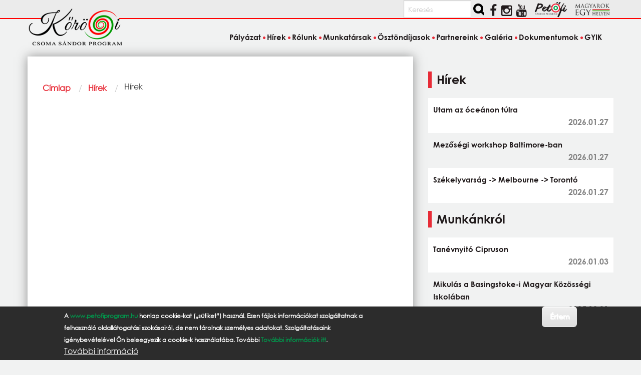

--- FILE ---
content_type: text/javascript
request_url: https://korosiprogram.hu/themes/custom/korosiprogram/js/foundation.esm.js?v=11.1.8
body_size: 85013
content:
/******/ (function() { // webpackBootstrap
/******/ 	"use strict";
/******/ 	var __webpack_modules__ = ({

/***/ "jquery":
/*!*************************!*\
  !*** external "jQuery" ***!
  \*************************/
/***/ (function(module) {

module.exports = jQuery;

/***/ })

/******/ 	});
/************************************************************************/
/******/ 	// The module cache
/******/ 	var __webpack_module_cache__ = {};
/******/ 	
/******/ 	// The require function
/******/ 	function __webpack_require__(moduleId) {
/******/ 		// Check if module is in cache
/******/ 		var cachedModule = __webpack_module_cache__[moduleId];
/******/ 		if (cachedModule !== undefined) {
/******/ 			return cachedModule.exports;
/******/ 		}
/******/ 		// Create a new module (and put it into the cache)
/******/ 		var module = __webpack_module_cache__[moduleId] = {
/******/ 			// no module.id needed
/******/ 			// no module.loaded needed
/******/ 			exports: {}
/******/ 		};
/******/ 	
/******/ 		// Execute the module function
/******/ 		__webpack_modules__[moduleId](module, module.exports, __webpack_require__);
/******/ 	
/******/ 		// Return the exports of the module
/******/ 		return module.exports;
/******/ 	}
/******/ 	
/************************************************************************/
/******/ 	/* webpack/runtime/compat get default export */
/******/ 	!function() {
/******/ 		// getDefaultExport function for compatibility with non-harmony modules
/******/ 		__webpack_require__.n = function(module) {
/******/ 			var getter = module && module.__esModule ?
/******/ 				function() { return module['default']; } :
/******/ 				function() { return module; };
/******/ 			__webpack_require__.d(getter, { a: getter });
/******/ 			return getter;
/******/ 		};
/******/ 	}();
/******/ 	
/******/ 	/* webpack/runtime/define property getters */
/******/ 	!function() {
/******/ 		// define getter functions for harmony exports
/******/ 		__webpack_require__.d = function(exports, definition) {
/******/ 			for(var key in definition) {
/******/ 				if(__webpack_require__.o(definition, key) && !__webpack_require__.o(exports, key)) {
/******/ 					Object.defineProperty(exports, key, { enumerable: true, get: definition[key] });
/******/ 				}
/******/ 			}
/******/ 		};
/******/ 	}();
/******/ 	
/******/ 	/* webpack/runtime/hasOwnProperty shorthand */
/******/ 	!function() {
/******/ 		__webpack_require__.o = function(obj, prop) { return Object.prototype.hasOwnProperty.call(obj, prop); }
/******/ 	}();
/******/ 	
/******/ 	/* webpack/runtime/make namespace object */
/******/ 	!function() {
/******/ 		// define __esModule on exports
/******/ 		__webpack_require__.r = function(exports) {
/******/ 			if(typeof Symbol !== 'undefined' && Symbol.toStringTag) {
/******/ 				Object.defineProperty(exports, Symbol.toStringTag, { value: 'Module' });
/******/ 			}
/******/ 			Object.defineProperty(exports, '__esModule', { value: true });
/******/ 		};
/******/ 	}();
/******/ 	
/************************************************************************/
var __webpack_exports__ = {};
// This entry needs to be wrapped in an IIFE because it needs to be isolated against other modules in the chunk.
!function() {
/*!*****************************************************************!*\
  !*** ./node_modules/foundation-sites/dist/js/foundation.esm.js ***!
  \*****************************************************************/
__webpack_require__.r(__webpack_exports__);
/* harmony export */ __webpack_require__.d(__webpack_exports__, {
/* harmony export */   Abide: function() { return /* binding */ Abide; },
/* harmony export */   Accordion: function() { return /* binding */ Accordion; },
/* harmony export */   AccordionMenu: function() { return /* binding */ AccordionMenu; },
/* harmony export */   Box: function() { return /* binding */ Box; },
/* harmony export */   Core: function() { return /* binding */ Foundation; },
/* harmony export */   CoreUtils: function() { return /* binding */ foundation_core_utils; },
/* harmony export */   Drilldown: function() { return /* binding */ Drilldown; },
/* harmony export */   Dropdown: function() { return /* binding */ Dropdown; },
/* harmony export */   DropdownMenu: function() { return /* binding */ DropdownMenu; },
/* harmony export */   Equalizer: function() { return /* binding */ Equalizer; },
/* harmony export */   Foundation: function() { return /* binding */ Foundation; },
/* harmony export */   Interchange: function() { return /* binding */ Interchange; },
/* harmony export */   Keyboard: function() { return /* binding */ Keyboard; },
/* harmony export */   Magellan: function() { return /* binding */ Magellan; },
/* harmony export */   MediaQuery: function() { return /* binding */ MediaQuery; },
/* harmony export */   Motion: function() { return /* binding */ Motion; },
/* harmony export */   Move: function() { return /* binding */ Move; },
/* harmony export */   Nest: function() { return /* binding */ Nest; },
/* harmony export */   OffCanvas: function() { return /* binding */ OffCanvas; },
/* harmony export */   Orbit: function() { return /* binding */ Orbit; },
/* harmony export */   ResponsiveAccordionTabs: function() { return /* binding */ ResponsiveAccordionTabs; },
/* harmony export */   ResponsiveMenu: function() { return /* binding */ ResponsiveMenu; },
/* harmony export */   ResponsiveToggle: function() { return /* binding */ ResponsiveToggle; },
/* harmony export */   Reveal: function() { return /* binding */ Reveal; },
/* harmony export */   Slider: function() { return /* binding */ Slider; },
/* harmony export */   SmoothScroll: function() { return /* binding */ SmoothScroll; },
/* harmony export */   Sticky: function() { return /* binding */ Sticky; },
/* harmony export */   Tabs: function() { return /* binding */ Tabs; },
/* harmony export */   Timer: function() { return /* binding */ Timer; },
/* harmony export */   Toggler: function() { return /* binding */ Toggler; },
/* harmony export */   Tooltip: function() { return /* binding */ Tooltip; },
/* harmony export */   Touch: function() { return /* binding */ Touch; },
/* harmony export */   Triggers: function() { return /* binding */ Triggers; },
/* harmony export */   onImagesLoaded: function() { return /* binding */ onImagesLoaded; }
/* harmony export */ });
/* harmony import */ var jquery__WEBPACK_IMPORTED_MODULE_0__ = __webpack_require__(/*! jquery */ "jquery");
/* harmony import */ var jquery__WEBPACK_IMPORTED_MODULE_0___default = /*#__PURE__*/__webpack_require__.n(jquery__WEBPACK_IMPORTED_MODULE_0__);
function _typeof2(o) { "@babel/helpers - typeof"; return _typeof2 = "function" == typeof Symbol && "symbol" == typeof Symbol.iterator ? function (o) { return typeof o; } : function (o) { return o && "function" == typeof Symbol && o.constructor === Symbol && o !== Symbol.prototype ? "symbol" : typeof o; }, _typeof2(o); }

function _typeof(obj) {
  "@babel/helpers - typeof";

  if (typeof Symbol === "function" && typeof Symbol.iterator === "symbol") {
    _typeof = function _typeof(obj) {
      return typeof obj;
    };
  } else {
    _typeof = function _typeof(obj) {
      return obj && typeof Symbol === "function" && obj.constructor === Symbol && obj !== Symbol.prototype ? "symbol" : typeof obj;
    };
  }
  return _typeof(obj);
}
function _classCallCheck(instance, Constructor) {
  if (!(instance instanceof Constructor)) {
    throw new TypeError("Cannot call a class as a function");
  }
}
function _defineProperties(target, props) {
  for (var i = 0; i < props.length; i++) {
    var descriptor = props[i];
    descriptor.enumerable = descriptor.enumerable || false;
    descriptor.configurable = true;
    if ("value" in descriptor) descriptor.writable = true;
    Object.defineProperty(target, descriptor.key, descriptor);
  }
}
function _createClass(Constructor, protoProps, staticProps) {
  if (protoProps) _defineProperties(Constructor.prototype, protoProps);
  if (staticProps) _defineProperties(Constructor, staticProps);
  return Constructor;
}
function _inherits(subClass, superClass) {
  if (typeof superClass !== "function" && superClass !== null) {
    throw new TypeError("Super expression must either be null or a function");
  }
  subClass.prototype = Object.create(superClass && superClass.prototype, {
    constructor: {
      value: subClass,
      writable: true,
      configurable: true
    }
  });
  if (superClass) _setPrototypeOf(subClass, superClass);
}
function _getPrototypeOf(o) {
  _getPrototypeOf = Object.setPrototypeOf ? Object.getPrototypeOf : function _getPrototypeOf(o) {
    return o.__proto__ || Object.getPrototypeOf(o);
  };
  return _getPrototypeOf(o);
}
function _setPrototypeOf(o, p) {
  _setPrototypeOf = Object.setPrototypeOf || function _setPrototypeOf(o, p) {
    o.__proto__ = p;
    return o;
  };
  return _setPrototypeOf(o, p);
}
function _isNativeReflectConstruct() {
  if (typeof Reflect === "undefined" || !Reflect.construct) return false;
  if (Reflect.construct.sham) return false;
  if (typeof Proxy === "function") return true;
  try {
    Boolean.prototype.valueOf.call(Reflect.construct(Boolean, [], function () {}));
    return true;
  } catch (e) {
    return false;
  }
}
function _assertThisInitialized(self) {
  if (self === void 0) {
    throw new ReferenceError("this hasn't been initialised - super() hasn't been called");
  }
  return self;
}
function _possibleConstructorReturn(self, call) {
  if (call && (_typeof2(call) === "object" || typeof call === "function")) {
    return call;
  } else if (call !== void 0) {
    throw new TypeError("Derived constructors may only return object or undefined");
  }
  return _assertThisInitialized(self);
}
function _createSuper(Derived) {
  var hasNativeReflectConstruct = _isNativeReflectConstruct();
  return function _createSuperInternal() {
    var Super = _getPrototypeOf(Derived),
      result;
    if (hasNativeReflectConstruct) {
      var NewTarget = _getPrototypeOf(this).constructor;
      result = Reflect.construct(Super, arguments, NewTarget);
    } else {
      result = Super.apply(this, arguments);
    }
    return _possibleConstructorReturn(this, result);
  };
}
function _superPropBase(object, property) {
  while (!Object.prototype.hasOwnProperty.call(object, property)) {
    object = _getPrototypeOf(object);
    if (object === null) break;
  }
  return object;
}
function _get(target, property, receiver) {
  if (typeof Reflect !== "undefined" && Reflect.get) {
    _get = Reflect.get;
  } else {
    _get = function _get(target, property, receiver) {
      var base = _superPropBase(target, property);
      if (!base) return;
      var desc = Object.getOwnPropertyDescriptor(base, property);
      if (desc.get) {
        return desc.get.call(receiver);
      }
      return desc.value;
    };
  }
  return _get(target, property, receiver || target);
}
function _slicedToArray(arr, i) {
  return _arrayWithHoles(arr) || _iterableToArrayLimit(arr, i) || _unsupportedIterableToArray(arr, i) || _nonIterableRest();
}
function _arrayWithHoles(arr) {
  if (Array.isArray(arr)) return arr;
}
function _iterableToArrayLimit(arr, i) {
  var _i = arr == null ? null : typeof Symbol !== "undefined" && arr[Symbol.iterator] || arr["@@iterator"];
  if (_i == null) return;
  var _arr = [];
  var _n = true;
  var _d = false;
  var _s, _e;
  try {
    for (_i = _i.call(arr); !(_n = (_s = _i.next()).done); _n = true) {
      _arr.push(_s.value);
      if (i && _arr.length === i) break;
    }
  } catch (err) {
    _d = true;
    _e = err;
  } finally {
    try {
      if (!_n && _i["return"] != null) _i["return"]();
    } finally {
      if (_d) throw _e;
    }
  }
  return _arr;
}
function _unsupportedIterableToArray(o, minLen) {
  if (!o) return;
  if (typeof o === "string") return _arrayLikeToArray(o, minLen);
  var n = Object.prototype.toString.call(o).slice(8, -1);
  if (n === "Object" && o.constructor) n = o.constructor.name;
  if (n === "Map" || n === "Set") return Array.from(o);
  if (n === "Arguments" || /^(?:Ui|I)nt(?:8|16|32)(?:Clamped)?Array$/.test(n)) return _arrayLikeToArray(o, minLen);
}
function _arrayLikeToArray(arr, len) {
  if (len == null || len > arr.length) len = arr.length;
  for (var i = 0, arr2 = new Array(len); i < len; i++) arr2[i] = arr[i];
  return arr2;
}
function _nonIterableRest() {
  throw new TypeError("Invalid attempt to destructure non-iterable instance.\nIn order to be iterable, non-array objects must have a [Symbol.iterator]() method.");
}

/**
 * Returns a boolean for RTL support
 */

function rtl() {
  return jquery__WEBPACK_IMPORTED_MODULE_0___default()('html').attr('dir') === 'rtl';
}
/**
 * returns a random base-36 uid with namespacing
 * @function
 * @param {Number} length - number of random base-36 digits desired. Increase for more random strings.
 * @param {String} namespace - name of plugin to be incorporated in uid, optional.
 * @default {String} '' - if no plugin name is provided, nothing is appended to the uid.
 * @returns {String} - unique id
 */

function GetYoDigits() {
  var length = arguments.length > 0 && arguments[0] !== undefined ? arguments[0] : 6;
  var namespace = arguments.length > 1 ? arguments[1] : undefined;
  var str = '';
  var chars = '0123456789abcdefghijklmnopqrstuvwxyz';
  var charsLength = chars.length;
  for (var i = 0; i < length; i++) {
    str += chars[Math.floor(Math.random() * charsLength)];
  }
  return namespace ? "".concat(str, "-").concat(namespace) : str;
}
/**
 * Escape a string so it can be used as a regexp pattern
 * @function
 * @see https://stackoverflow.com/a/9310752/4317384
 *
 * @param {String} str - string to escape.
 * @returns {String} - escaped string
 */

function RegExpEscape(str) {
  return str.replace(/[-[\]{}()*+?.,\\^$|#\s]/g, '\\$&');
}
function transitionend($elem) {
  var transitions = {
    'transition': 'transitionend',
    'WebkitTransition': 'webkitTransitionEnd',
    'MozTransition': 'transitionend',
    'OTransition': 'otransitionend'
  };
  var elem = document.createElement('div'),
    end;
  for (var transition in transitions) {
    if (typeof elem.style[transition] !== 'undefined') {
      end = transitions[transition];
    }
  }
  if (end) {
    return end;
  } else {
    setTimeout(function () {
      $elem.triggerHandler('transitionend', [$elem]);
    }, 1);
    return 'transitionend';
  }
}
/**
 * Return an event type to listen for window load.
 *
 * If `$elem` is passed, an event will be triggered on `$elem`. If window is already loaded, the event will still be triggered.
 * If `handler` is passed, attach it to the event on `$elem`.
 * Calling `onLoad` without handler allows you to get the event type that will be triggered before attaching the handler by yourself.
 * @function
 *
 * @param {Object} [] $elem - jQuery element on which the event will be triggered if passed.
 * @param {Function} [] handler - function to attach to the event.
 * @returns {String} - event type that should or will be triggered.
 */

function onLoad($elem, handler) {
  var didLoad = document.readyState === 'complete';
  var eventType = (didLoad ? '_didLoad' : 'load') + '.zf.util.onLoad';
  var cb = function cb() {
    return $elem.triggerHandler(eventType);
  };
  if ($elem) {
    if (handler) $elem.one(eventType, handler);
    if (didLoad) setTimeout(cb);else jquery__WEBPACK_IMPORTED_MODULE_0___default()(window).one('load', cb);
  }
  return eventType;
}
/**
 * Retuns an handler for the `mouseleave` that ignore disappeared mouses.
 *
 * If the mouse "disappeared" from the document (like when going on a browser UI element, See https://git.io/zf-11410),
 * the event is ignored.
 * - If the `ignoreLeaveWindow` is `true`, the event is ignored when the user actually left the window
 *   (like by switching to an other window with [Alt]+[Tab]).
 * - If the `ignoreReappear` is `true`, the event will be ignored when the mouse will reappear later on the document
 *   outside of the element it left.
 *
 * @function
 *
 * @param {Function} [] handler - handler for the filtered `mouseleave` event to watch.
 * @param {Object} [] options - object of options:
 * - {Boolean} [false] ignoreLeaveWindow - also ignore when the user switched windows.
 * - {Boolean} [false] ignoreReappear - also ignore when the mouse reappeared outside of the element it left.
 * @returns {Function} - filtered handler to use to listen on the `mouseleave` event.
 */

function ignoreMousedisappear(handler) {
  var _ref = arguments.length > 1 && arguments[1] !== undefined ? arguments[1] : {},
    _ref$ignoreLeaveWindo = _ref.ignoreLeaveWindow,
    ignoreLeaveWindow = _ref$ignoreLeaveWindo === void 0 ? false : _ref$ignoreLeaveWindo,
    _ref$ignoreReappear = _ref.ignoreReappear,
    ignoreReappear = _ref$ignoreReappear === void 0 ? false : _ref$ignoreReappear;
  return function leaveEventHandler(eLeave) {
    for (var _len = arguments.length, rest = new Array(_len > 1 ? _len - 1 : 0), _key = 1; _key < _len; _key++) {
      rest[_key - 1] = arguments[_key];
    }
    var callback = handler.bind.apply(handler, [this, eLeave].concat(rest)); // The mouse left: call the given callback if the mouse entered elsewhere

    if (eLeave.relatedTarget !== null) {
      return callback();
    } // Otherwise, check if the mouse actually left the window.
    // In firefox if the user switched between windows, the window sill have the focus by the time
    // the event is triggered. We have to debounce the event to test this case.

    setTimeout(function leaveEventDebouncer() {
      if (!ignoreLeaveWindow && document.hasFocus && !document.hasFocus()) {
        return callback();
      } // Otherwise, wait for the mouse to reeapear outside of the element,

      if (!ignoreReappear) {
        jquery__WEBPACK_IMPORTED_MODULE_0___default()(document).one('mouseenter', function reenterEventHandler(eReenter) {
          if (!jquery__WEBPACK_IMPORTED_MODULE_0___default()(eLeave.currentTarget).has(eReenter.target).length) {
            // Fill where the mouse finally entered.
            eLeave.relatedTarget = eReenter.target;
            callback();
          }
        });
      }
    }, 0);
  };
}
var foundation_core_utils = /*#__PURE__*/Object.freeze({
  __proto__: null,
  rtl: rtl,
  GetYoDigits: GetYoDigits,
  RegExpEscape: RegExpEscape,
  transitionend: transitionend,
  onLoad: onLoad,
  ignoreMousedisappear: ignoreMousedisappear
});

// const defaultQueries = {
//   'default' : 'only screen',
//   landscape : 'only screen and (orientation: landscape)',
//   portrait : 'only screen and (orientation: portrait)',
//   retina : 'only screen and (-webkit-min-device-pixel-ratio: 2),' +
//     'only screen and (min--moz-device-pixel-ratio: 2),' +
//     'only screen and (-o-min-device-pixel-ratio: 2/1),' +
//     'only screen and (min-device-pixel-ratio: 2),' +
//     'only screen and (min-resolution: 192dpi),' +
//     'only screen and (min-resolution: 2dppx)'
//   };
// matchMedia() polyfill - Test a CSS media type/query in JS.
// Authors & copyright © 2012: Scott Jehl, Paul Irish, Nicholas Zakas, David Knight. MIT license

/* eslint-disable */

window.matchMedia || (window.matchMedia = function () {
  var styleMedia = window.styleMedia || window.media; // For those that don't support matchMedium

  if (!styleMedia) {
    var style = document.createElement('style'),
      script = document.getElementsByTagName('script')[0],
      info = null;
    style.type = 'text/css';
    style.id = 'matchmediajs-test';
    if (!script) {
      document.head.appendChild(style);
    } else {
      script.parentNode.insertBefore(style, script);
    } // 'style.currentStyle' is used by IE <= 8 and 'window.getComputedStyle' for all other browsers

    info = 'getComputedStyle' in window && window.getComputedStyle(style, null) || style.currentStyle;
    styleMedia = {
      matchMedium: function matchMedium(media) {
        var text = '@media ' + media + '{ #matchmediajs-test { width: 1px; } }'; // 'style.styleSheet' is used by IE <= 8 and 'style.textContent' for all other browsers

        if (style.styleSheet) {
          style.styleSheet.cssText = text;
        } else {
          style.textContent = text;
        } // Test if media query is true or false

        return info.width === '1px';
      }
    };
  }
  return function (media) {
    return {
      matches: styleMedia.matchMedium(media || 'all'),
      media: media || 'all'
    };
  };
}());
/* eslint-enable */

var MediaQuery = {
  queries: [],
  current: '',
  /**
   * Initializes the media query helper, by extracting the breakpoint list from the CSS and activating the breakpoint watcher.
   * @function
   * @private
   */
  _init: function _init() {
    // make sure the initialization is only done once when calling _init() several times
    if (this.isInitialized === true) {
      return this;
    } else {
      this.isInitialized = true;
    }
    var self = this;
    var $meta = jquery__WEBPACK_IMPORTED_MODULE_0___default()('meta.foundation-mq');
    if (!$meta.length) {
      jquery__WEBPACK_IMPORTED_MODULE_0___default()('<meta class="foundation-mq" name="foundation-mq" content>').appendTo(document.head);
    }
    var extractedStyles = jquery__WEBPACK_IMPORTED_MODULE_0___default()('.foundation-mq').css('font-family');
    var namedQueries;
    namedQueries = parseStyleToObject(extractedStyles);
    self.queries = []; // reset

    for (var key in namedQueries) {
      if (namedQueries.hasOwnProperty(key)) {
        self.queries.push({
          name: key,
          value: "only screen and (min-width: ".concat(namedQueries[key], ")")
        });
      }
    }
    this.current = this._getCurrentSize();
    this._watcher();
  },
  /**
   * Reinitializes the media query helper.
   * Useful if your CSS breakpoint configuration has just been loaded or has changed since the initialization.
   * @function
   * @private
   */
  _reInit: function _reInit() {
    this.isInitialized = false;
    this._init();
  },
  /**
   * Checks if the screen is at least as wide as a breakpoint.
   * @function
   * @param {String} size - Name of the breakpoint to check.
   * @returns {Boolean} `true` if the breakpoint matches, `false` if it's smaller.
   */
  atLeast: function atLeast(size) {
    var query = this.get(size);
    if (query) {
      return window.matchMedia(query).matches;
    }
    return false;
  },
  /**
   * Checks if the screen is within the given breakpoint.
   * If smaller than the breakpoint of larger than its upper limit it returns false.
   * @function
   * @param {String} size - Name of the breakpoint to check.
   * @returns {Boolean} `true` if the breakpoint matches, `false` otherwise.
   */
  only: function only(size) {
    return size === this._getCurrentSize();
  },
  /**
   * Checks if the screen is within a breakpoint or smaller.
   * @function
   * @param {String} size - Name of the breakpoint to check.
   * @returns {Boolean} `true` if the breakpoint matches, `false` if it's larger.
   */
  upTo: function upTo(size) {
    var nextSize = this.next(size); // If the next breakpoint does not match, the screen is smaller than
    // the upper limit of this breakpoint.

    if (nextSize) {
      return !this.atLeast(nextSize);
    } // If there is no next breakpoint, the "size" breakpoint does not have
    // an upper limit and the screen will always be within it or smaller.

    return true;
  },
  /**
   * Checks if the screen matches to a breakpoint.
   * @function
   * @param {String} size - Name of the breakpoint to check, either 'small only' or 'small'. Omitting 'only' falls back to using atLeast() method.
   * @returns {Boolean} `true` if the breakpoint matches, `false` if it does not.
   */
  is: function is(size) {
    var parts = size.trim().split(' ').filter(function (p) {
      return !!p.length;
    });
    var _parts = _slicedToArray(parts, 2),
      bpSize = _parts[0],
      _parts$ = _parts[1],
      bpModifier = _parts$ === void 0 ? '' : _parts$; // Only the breakpont

    if (bpModifier === 'only') {
      return this.only(bpSize);
    } // At least the breakpoint (included)

    if (!bpModifier || bpModifier === 'up') {
      return this.atLeast(bpSize);
    } // Up to the breakpoint (included)

    if (bpModifier === 'down') {
      return this.upTo(bpSize);
    }
    throw new Error("\n      Invalid breakpoint passed to MediaQuery.is().\n      Expected a breakpoint name formatted like \"<size> <modifier>\", got \"".concat(size, "\".\n    "));
  },
  /**
   * Gets the media query of a breakpoint.
   * @function
   * @param {String} size - Name of the breakpoint to get.
   * @returns {String|null} - The media query of the breakpoint, or `null` if the breakpoint doesn't exist.
   */
  get: function get(size) {
    for (var i in this.queries) {
      if (this.queries.hasOwnProperty(i)) {
        var query = this.queries[i];
        if (size === query.name) return query.value;
      }
    }
    return null;
  },
  /**
   * Get the breakpoint following the given breakpoint.
   * @function
   * @param {String} size - Name of the breakpoint.
   * @returns {String|null} - The name of the following breakpoint, or `null` if the passed breakpoint was the last one.
   */
  next: function next(size) {
    var _this = this;
    var queryIndex = this.queries.findIndex(function (q) {
      return _this._getQueryName(q) === size;
    });
    if (queryIndex === -1) {
      throw new Error("\n        Unknown breakpoint \"".concat(size, "\" passed to MediaQuery.next().\n        Ensure it is present in your Sass \"$breakpoints\" setting.\n      "));
    }
    var nextQuery = this.queries[queryIndex + 1];
    return nextQuery ? nextQuery.name : null;
  },
  /**
   * Returns the name of the breakpoint related to the given value.
   * @function
   * @private
   * @param {String|Object} value - Breakpoint name or query object.
   * @returns {String} Name of the breakpoint.
   */
  _getQueryName: function _getQueryName(value) {
    if (typeof value === 'string') return value;
    if (_typeof(value) === 'object') return value.name;
    throw new TypeError("\n      Invalid value passed to MediaQuery._getQueryName().\n      Expected a breakpoint name (String) or a breakpoint query (Object), got \"".concat(value, "\" (").concat(_typeof(value), ")\n    "));
  },
  /**
   * Gets the current breakpoint name by testing every breakpoint and returning the last one to match (the biggest one).
   * @function
   * @private
   * @returns {String} Name of the current breakpoint.
   */
  _getCurrentSize: function _getCurrentSize() {
    var matched;
    for (var i = 0; i < this.queries.length; i++) {
      var query = this.queries[i];
      if (window.matchMedia(query.value).matches) {
        matched = query;
      }
    }
    return matched && this._getQueryName(matched);
  },
  /**
   * Activates the breakpoint watcher, which fires an event on the window whenever the breakpoint changes.
   * @function
   * @private
   */
  _watcher: function _watcher() {
    var _this2 = this;
    jquery__WEBPACK_IMPORTED_MODULE_0___default()(window).on('resize.zf.trigger', function () {
      var newSize = _this2._getCurrentSize(),
        currentSize = _this2.current;
      if (newSize !== currentSize) {
        // Change the current media query
        _this2.current = newSize; // Broadcast the media query change on the window

        jquery__WEBPACK_IMPORTED_MODULE_0___default()(window).trigger('changed.zf.mediaquery', [newSize, currentSize]);
      }
    });
  }
}; // Thank you: https://github.com/sindresorhus/query-string

function parseStyleToObject(str) {
  var styleObject = {};
  if (typeof str !== 'string') {
    return styleObject;
  }
  str = str.trim().slice(1, -1); // browsers re-quote string style values

  if (!str) {
    return styleObject;
  }
  styleObject = str.split('&').reduce(function (ret, param) {
    var parts = param.replace(/\+/g, ' ').split('=');
    var key = parts[0];
    var val = parts[1];
    key = decodeURIComponent(key); // missing `=` should be `null`:
    // http://w3.org/TR/2012/WD-url-20120524/#collect-url-parameters

    val = typeof val === 'undefined' ? null : decodeURIComponent(val);
    if (!ret.hasOwnProperty(key)) {
      ret[key] = val;
    } else if (Array.isArray(ret[key])) {
      ret[key].push(val);
    } else {
      ret[key] = [ret[key], val];
    }
    return ret;
  }, {});
  return styleObject;
}
var FOUNDATION_VERSION = '6.7.4'; // Global Foundation object
// This is attached to the window, or used as a module for AMD/Browserify

var Foundation = {
  version: FOUNDATION_VERSION,
  /**
   * Stores initialized plugins.
   */
  _plugins: {},
  /**
   * Stores generated unique ids for plugin instances
   */
  _uuids: [],
  /**
   * Defines a Foundation plugin, adding it to the `Foundation` namespace and the list of plugins to initialize when reflowing.
   * @param {Object} plugin - The constructor of the plugin.
   */
  plugin: function plugin(_plugin, name) {
    // Object key to use when adding to global Foundation object
    // Examples: Foundation.Reveal, Foundation.OffCanvas
    var className = name || functionName(_plugin); // Object key to use when storing the plugin, also used to create the identifying data attribute for the plugin
    // Examples: data-reveal, data-off-canvas

    var attrName = hyphenate(className); // Add to the Foundation object and the plugins list (for reflowing)

    this._plugins[attrName] = this[className] = _plugin;
  },
  /**
   * @function
   * Populates the _uuids array with pointers to each individual plugin instance.
   * Adds the `zfPlugin` data-attribute to programmatically created plugins to allow use of $(selector).foundation(method) calls.
   * Also fires the initialization event for each plugin, consolidating repetitive code.
   * @param {Object} plugin - an instance of a plugin, usually `this` in context.
   * @param {String} name - the name of the plugin, passed as a camelCased string.
   * @fires Plugin#init
   */
  registerPlugin: function registerPlugin(plugin, name) {
    var pluginName = name ? hyphenate(name) : functionName(plugin.constructor).toLowerCase();
    plugin.uuid = GetYoDigits(6, pluginName);
    if (!plugin.$element.attr("data-".concat(pluginName))) {
      plugin.$element.attr("data-".concat(pluginName), plugin.uuid);
    }
    if (!plugin.$element.data('zfPlugin')) {
      plugin.$element.data('zfPlugin', plugin);
    }
    /**
     * Fires when the plugin has initialized.
     * @event Plugin#init
     */

    plugin.$element.trigger("init.zf.".concat(pluginName));
    this._uuids.push(plugin.uuid);
    return;
  },
  /**
   * @function
   * Removes the plugins uuid from the _uuids array.
   * Removes the zfPlugin data attribute, as well as the data-plugin-name attribute.
   * Also fires the destroyed event for the plugin, consolidating repetitive code.
   * @param {Object} plugin - an instance of a plugin, usually `this` in context.
   * @fires Plugin#destroyed
   */
  unregisterPlugin: function unregisterPlugin(plugin) {
    var pluginName = hyphenate(functionName(plugin.$element.data('zfPlugin').constructor));
    this._uuids.splice(this._uuids.indexOf(plugin.uuid), 1);
    plugin.$element.removeAttr("data-".concat(pluginName)).removeData('zfPlugin')
    /**
     * Fires when the plugin has been destroyed.
     * @event Plugin#destroyed
     */.trigger("destroyed.zf.".concat(pluginName));
    for (var prop in plugin) {
      if (typeof plugin[prop] === 'function') {
        plugin[prop] = null; //clean up script to prep for garbage collection.
      }
    }
    return;
  },
  /**
   * @function
   * Causes one or more active plugins to re-initialize, resetting event listeners, recalculating positions, etc.
   * @param {String} plugins - optional string of an individual plugin key, attained by calling `$(element).data('pluginName')`, or string of a plugin class i.e. `'dropdown'`
   * @default If no argument is passed, reflow all currently active plugins.
   */
  reInit: function reInit(plugins) {
    var isJQ = plugins instanceof (jquery__WEBPACK_IMPORTED_MODULE_0___default());
    try {
      if (isJQ) {
        plugins.each(function () {
          jquery__WEBPACK_IMPORTED_MODULE_0___default()(this).data('zfPlugin')._init();
        });
      } else {
        var type = _typeof(plugins),
          _this = this,
          fns = {
            'object': function object(plgs) {
              plgs.forEach(function (p) {
                p = hyphenate(p);
                jquery__WEBPACK_IMPORTED_MODULE_0___default()('[data-' + p + ']').foundation('_init');
              });
            },
            'string': function string() {
              plugins = hyphenate(plugins);
              jquery__WEBPACK_IMPORTED_MODULE_0___default()('[data-' + plugins + ']').foundation('_init');
            },
            'undefined': function undefined$1() {
              this.object(Object.keys(_this._plugins));
            }
          };
        fns[type](plugins);
      }
    } catch (err) {
      console.error(err);
    } finally {
      return plugins;
    }
  },
  /**
   * Initialize plugins on any elements within `elem` (and `elem` itself) that aren't already initialized.
   * @param {Object} elem - jQuery object containing the element to check inside. Also checks the element itself, unless it's the `document` object.
   * @param {String|Array} plugins - A list of plugins to initialize. Leave this out to initialize everything.
   */
  reflow: function reflow(elem, plugins) {
    // If plugins is undefined, just grab everything
    if (typeof plugins === 'undefined') {
      plugins = Object.keys(this._plugins);
    } // If plugins is a string, convert it to an array with one item
    else if (typeof plugins === 'string') {
      plugins = [plugins];
    }
    var _this = this; // Iterate through each plugin

    jquery__WEBPACK_IMPORTED_MODULE_0___default().each(plugins, function (i, name) {
      // Get the current plugin
      var plugin = _this._plugins[name]; // Localize the search to all elements inside elem, as well as elem itself, unless elem === document

      var $elem = jquery__WEBPACK_IMPORTED_MODULE_0___default()(elem).find('[data-' + name + ']').addBack('[data-' + name + ']').filter(function () {
        return typeof jquery__WEBPACK_IMPORTED_MODULE_0___default()(this).data("zfPlugin") === 'undefined';
      }); // For each plugin found, initialize it

      $elem.each(function () {
        var $el = jquery__WEBPACK_IMPORTED_MODULE_0___default()(this),
          opts = {
            reflow: true
          };
        if ($el.attr('data-options')) {
          $el.attr('data-options').split(';').forEach(function (option) {
            var opt = option.split(':').map(function (el) {
              return el.trim();
            });
            if (opt[0]) opts[opt[0]] = parseValue(opt[1]);
          });
        }
        try {
          $el.data('zfPlugin', new plugin(jquery__WEBPACK_IMPORTED_MODULE_0___default()(this), opts));
        } catch (er) {
          console.error(er);
        } finally {
          return;
        }
      });
    });
  },
  getFnName: functionName,
  addToJquery: function addToJquery() {
    // TODO: consider not making this a jQuery function
    // TODO: need way to reflow vs. re-initialize

    /**
     * The Foundation jQuery method.
     * @param {String|Array} method - An action to perform on the current jQuery object.
     */
    var foundation = function foundation(method) {
      var type = _typeof(method),
        $noJS = jquery__WEBPACK_IMPORTED_MODULE_0___default()('.no-js');
      if ($noJS.length) {
        $noJS.removeClass('no-js');
      }
      if (type === 'undefined') {
        //needs to initialize the Foundation object, or an individual plugin.
        MediaQuery._init();
        Foundation.reflow(this);
      } else if (type === 'string') {
        //an individual method to invoke on a plugin or group of plugins
        var args = Array.prototype.slice.call(arguments, 1); //collect all the arguments, if necessary

        var plugClass = this.data('zfPlugin'); //determine the class of plugin

        if (typeof plugClass !== 'undefined' && typeof plugClass[method] !== 'undefined') {
          //make sure both the class and method exist
          if (this.length === 1) {
            //if there's only one, call it directly.
            plugClass[method].apply(plugClass, args);
          } else {
            this.each(function (i, el) {
              //otherwise loop through the jQuery collection and invoke the method on each
              plugClass[method].apply(jquery__WEBPACK_IMPORTED_MODULE_0___default()(el).data('zfPlugin'), args);
            });
          }
        } else {
          //error for no class or no method
          throw new ReferenceError("We're sorry, '" + method + "' is not an available method for " + (plugClass ? functionName(plugClass) : 'this element') + '.');
        }
      } else {
        //error for invalid argument type
        throw new TypeError("We're sorry, ".concat(type, " is not a valid parameter. You must use a string representing the method you wish to invoke."));
      }
      return this;
    };
    (jquery__WEBPACK_IMPORTED_MODULE_0___default().fn).foundation = foundation;
    return (jquery__WEBPACK_IMPORTED_MODULE_0___default());
  }
};
Foundation.util = {
  /**
   * Function for applying a debounce effect to a function call.
   * @function
   * @param {Function} func - Function to be called at end of timeout.
   * @param {Number} delay - Time in ms to delay the call of `func`.
   * @returns function
   */
  throttle: function throttle(func, delay) {
    var timer = null;
    return function () {
      var context = this,
        args = arguments;
      if (timer === null) {
        timer = setTimeout(function () {
          func.apply(context, args);
          timer = null;
        }, delay);
      }
    };
  }
};
window.Foundation = Foundation; // Polyfill for requestAnimationFrame

(function () {
  if (!Date.now || !window.Date.now) window.Date.now = Date.now = function () {
    return new Date().getTime();
  };
  var vendors = ['webkit', 'moz'];
  for (var i = 0; i < vendors.length && !window.requestAnimationFrame; ++i) {
    var vp = vendors[i];
    window.requestAnimationFrame = window[vp + 'RequestAnimationFrame'];
    window.cancelAnimationFrame = window[vp + 'CancelAnimationFrame'] || window[vp + 'CancelRequestAnimationFrame'];
  }
  if (/iP(ad|hone|od).*OS 6/.test(window.navigator.userAgent) || !window.requestAnimationFrame || !window.cancelAnimationFrame) {
    var lastTime = 0;
    window.requestAnimationFrame = function (callback) {
      var now = Date.now();
      var nextTime = Math.max(lastTime + 16, now);
      return setTimeout(function () {
        callback(lastTime = nextTime);
      }, nextTime - now);
    };
    window.cancelAnimationFrame = clearTimeout;
  }
  /**
   * Polyfill for performance.now, required by rAF
   */

  if (!window.performance || !window.performance.now) {
    window.performance = {
      start: Date.now(),
      now: function now() {
        return Date.now() - this.start;
      }
    };
  }
})();
if (!Function.prototype.bind) {
  /* eslint-disable no-extend-native */
  Function.prototype.bind = function (oThis) {
    if (typeof this !== 'function') {
      // closest thing possible to the ECMAScript 5
      // internal IsCallable function
      throw new TypeError('Function.prototype.bind - what is trying to be bound is not callable');
    }
    var aArgs = Array.prototype.slice.call(arguments, 1),
      fToBind = this,
      fNOP = function fNOP() {},
      fBound = function fBound() {
        return fToBind.apply(this instanceof fNOP ? this : oThis, aArgs.concat(Array.prototype.slice.call(arguments)));
      };
    if (this.prototype) {
      // native functions don't have a prototype
      fNOP.prototype = this.prototype;
    }
    fBound.prototype = new fNOP();
    return fBound;
  };
} // Polyfill to get the name of a function in IE9

function functionName(fn) {
  if (typeof Function.prototype.name === 'undefined') {
    var funcNameRegex = /function\s([^(]{1,})\(/;
    var results = funcNameRegex.exec(fn.toString());
    return results && results.length > 1 ? results[1].trim() : "";
  } else if (typeof fn.prototype === 'undefined') {
    return fn.constructor.name;
  } else {
    return fn.prototype.constructor.name;
  }
}
function parseValue(str) {
  if ('true' === str) return true;else if ('false' === str) return false;else if (!isNaN(str * 1)) return parseFloat(str);
  return str;
} // Convert PascalCase to kebab-case
// Thank you: http://stackoverflow.com/a/8955580

function hyphenate(str) {
  return str.replace(/([a-z])([A-Z])/g, '$1-$2').toLowerCase();
}
var Box = {
  ImNotTouchingYou: ImNotTouchingYou,
  OverlapArea: OverlapArea,
  GetDimensions: GetDimensions,
  GetExplicitOffsets: GetExplicitOffsets
};
/**
 * Compares the dimensions of an element to a container and determines collision events with container.
 * @function
 * @param {jQuery} element - jQuery object to test for collisions.
 * @param {jQuery} parent - jQuery object to use as bounding container.
 * @param {Boolean} lrOnly - set to true to check left and right values only.
 * @param {Boolean} tbOnly - set to true to check top and bottom values only.
 * @default if no parent object passed, detects collisions with `window`.
 * @returns {Boolean} - true if collision free, false if a collision in any direction.
 */

function ImNotTouchingYou(element, parent, lrOnly, tbOnly, ignoreBottom) {
  return OverlapArea(element, parent, lrOnly, tbOnly, ignoreBottom) === 0;
}
function OverlapArea(element, parent, lrOnly, tbOnly, ignoreBottom) {
  var eleDims = GetDimensions(element),
    topOver,
    bottomOver,
    leftOver,
    rightOver;
  if (parent) {
    var parDims = GetDimensions(parent);
    bottomOver = parDims.height + parDims.offset.top - (eleDims.offset.top + eleDims.height);
    topOver = eleDims.offset.top - parDims.offset.top;
    leftOver = eleDims.offset.left - parDims.offset.left;
    rightOver = parDims.width + parDims.offset.left - (eleDims.offset.left + eleDims.width);
  } else {
    bottomOver = eleDims.windowDims.height + eleDims.windowDims.offset.top - (eleDims.offset.top + eleDims.height);
    topOver = eleDims.offset.top - eleDims.windowDims.offset.top;
    leftOver = eleDims.offset.left - eleDims.windowDims.offset.left;
    rightOver = eleDims.windowDims.width - (eleDims.offset.left + eleDims.width);
  }
  bottomOver = ignoreBottom ? 0 : Math.min(bottomOver, 0);
  topOver = Math.min(topOver, 0);
  leftOver = Math.min(leftOver, 0);
  rightOver = Math.min(rightOver, 0);
  if (lrOnly) {
    return leftOver + rightOver;
  }
  if (tbOnly) {
    return topOver + bottomOver;
  } // use sum of squares b/c we care about overlap area.

  return Math.sqrt(topOver * topOver + bottomOver * bottomOver + leftOver * leftOver + rightOver * rightOver);
}
/**
 * Uses native methods to return an object of dimension values.
 * @function
 * @param {jQuery || HTML} element - jQuery object or DOM element for which to get the dimensions. Can be any element other that document or window.
 * @returns {Object} - nested object of integer pixel values
 * TODO - if element is window, return only those values.
 */

function GetDimensions(elem) {
  elem = elem.length ? elem[0] : elem;
  if (elem === window || elem === document) {
    throw new Error("I'm sorry, Dave. I'm afraid I can't do that.");
  }
  var rect = elem.getBoundingClientRect(),
    parRect = elem.parentNode.getBoundingClientRect(),
    winRect = document.body.getBoundingClientRect(),
    winY = window.pageYOffset,
    winX = window.pageXOffset;
  return {
    width: rect.width,
    height: rect.height,
    offset: {
      top: rect.top + winY,
      left: rect.left + winX
    },
    parentDims: {
      width: parRect.width,
      height: parRect.height,
      offset: {
        top: parRect.top + winY,
        left: parRect.left + winX
      }
    },
    windowDims: {
      width: winRect.width,
      height: winRect.height,
      offset: {
        top: winY,
        left: winX
      }
    }
  };
}
/**
 * Returns an object of top and left integer pixel values for dynamically rendered elements,
 * such as: Tooltip, Reveal, and Dropdown. Maintained for backwards compatibility, and where
 * you don't know alignment, but generally from
 * 6.4 forward you should use GetExplicitOffsets, as GetOffsets conflates position and alignment.
 * @function
 * @param {jQuery} element - jQuery object for the element being positioned.
 * @param {jQuery} anchor - jQuery object for the element's anchor point.
 * @param {String} position - a string relating to the desired position of the element, relative to it's anchor
 * @param {Number} vOffset - integer pixel value of desired vertical separation between anchor and element.
 * @param {Number} hOffset - integer pixel value of desired horizontal separation between anchor and element.
 * @param {Boolean} isOverflow - if a collision event is detected, sets to true to default the element to full width - any desired offset.
 * TODO alter/rewrite to work with `em` values as well/instead of pixels
 */

function GetExplicitOffsets(element, anchor, position, alignment, vOffset, hOffset, isOverflow) {
  var $eleDims = GetDimensions(element),
    $anchorDims = anchor ? GetDimensions(anchor) : null;
  var topVal, leftVal;
  if ($anchorDims !== null) {
    // set position related attribute
    switch (position) {
      case 'top':
        topVal = $anchorDims.offset.top - ($eleDims.height + vOffset);
        break;
      case 'bottom':
        topVal = $anchorDims.offset.top + $anchorDims.height + vOffset;
        break;
      case 'left':
        leftVal = $anchorDims.offset.left - ($eleDims.width + hOffset);
        break;
      case 'right':
        leftVal = $anchorDims.offset.left + $anchorDims.width + hOffset;
        break;
    } // set alignment related attribute

    switch (position) {
      case 'top':
      case 'bottom':
        switch (alignment) {
          case 'left':
            leftVal = $anchorDims.offset.left + hOffset;
            break;
          case 'right':
            leftVal = $anchorDims.offset.left - $eleDims.width + $anchorDims.width - hOffset;
            break;
          case 'center':
            leftVal = isOverflow ? hOffset : $anchorDims.offset.left + $anchorDims.width / 2 - $eleDims.width / 2 + hOffset;
            break;
        }
        break;
      case 'right':
      case 'left':
        switch (alignment) {
          case 'bottom':
            topVal = $anchorDims.offset.top - vOffset + $anchorDims.height - $eleDims.height;
            break;
          case 'top':
            topVal = $anchorDims.offset.top + vOffset;
            break;
          case 'center':
            topVal = $anchorDims.offset.top + vOffset + $anchorDims.height / 2 - $eleDims.height / 2;
            break;
        }
        break;
    }
  }
  return {
    top: topVal,
    left: leftVal
  };
}

/**
 * Runs a callback function when images are fully loaded.
 * @param {Object} images - Image(s) to check if loaded.
 * @param {Func} callback - Function to execute when image is fully loaded.
 */

function onImagesLoaded(images, callback) {
  var unloaded = images.length;
  if (unloaded === 0) {
    callback();
  }
  images.each(function () {
    // Check if image is loaded
    if (this.complete && typeof this.naturalWidth !== 'undefined') {
      singleImageLoaded();
    } else {
      // If the above check failed, simulate loading on detached element.
      var image = new Image(); // Still count image as loaded if it finalizes with an error.

      var events = "load.zf.images error.zf.images";
      jquery__WEBPACK_IMPORTED_MODULE_0___default()(image).one(events, function me() {
        // Unbind the event listeners. We're using 'one' but only one of the two events will have fired.
        jquery__WEBPACK_IMPORTED_MODULE_0___default()(this).off(events, me);
        singleImageLoaded();
      });
      image.src = jquery__WEBPACK_IMPORTED_MODULE_0___default()(this).attr('src');
    }
  });
  function singleImageLoaded() {
    unloaded--;
    if (unloaded === 0) {
      callback();
    }
  }
}

/*******************************************
 *                                         *
 * This util was created by Marius Olbertz *
 * Please thank Marius on GitHub /owlbertz *
 * or the web http://www.mariusolbertz.de/ *
 *                                         *
 ******************************************/
var keyCodes = {
  9: 'TAB',
  13: 'ENTER',
  27: 'ESCAPE',
  32: 'SPACE',
  35: 'END',
  36: 'HOME',
  37: 'ARROW_LEFT',
  38: 'ARROW_UP',
  39: 'ARROW_RIGHT',
  40: 'ARROW_DOWN'
};
var commands = {}; // Functions pulled out to be referenceable from internals

function findFocusable($element) {
  if (!$element) {
    return false;
  }
  return $element.find('a[href], area[href], input:not([disabled]), select:not([disabled]), textarea:not([disabled]), button:not([disabled]), iframe, object, embed, *[tabindex], *[contenteditable]').filter(function () {
    if (!jquery__WEBPACK_IMPORTED_MODULE_0___default()(this).is(':visible') || jquery__WEBPACK_IMPORTED_MODULE_0___default()(this).attr('tabindex') < 0) {
      return false;
    } //only have visible elements and those that have a tabindex greater or equal 0

    return true;
  }).sort(function (a, b) {
    if (jquery__WEBPACK_IMPORTED_MODULE_0___default()(a).attr('tabindex') === jquery__WEBPACK_IMPORTED_MODULE_0___default()(b).attr('tabindex')) {
      return 0;
    }
    var aTabIndex = parseInt(jquery__WEBPACK_IMPORTED_MODULE_0___default()(a).attr('tabindex'), 10),
      bTabIndex = parseInt(jquery__WEBPACK_IMPORTED_MODULE_0___default()(b).attr('tabindex'), 10); // Undefined is treated the same as 0

    if (typeof jquery__WEBPACK_IMPORTED_MODULE_0___default()(a).attr('tabindex') === 'undefined' && bTabIndex > 0) {
      return 1;
    }
    if (typeof jquery__WEBPACK_IMPORTED_MODULE_0___default()(b).attr('tabindex') === 'undefined' && aTabIndex > 0) {
      return -1;
    }
    if (aTabIndex === 0 && bTabIndex > 0) {
      return 1;
    }
    if (bTabIndex === 0 && aTabIndex > 0) {
      return -1;
    }
    if (aTabIndex < bTabIndex) {
      return -1;
    }
    if (aTabIndex > bTabIndex) {
      return 1;
    }
  });
}
function parseKey(event) {
  var key = keyCodes[event.which || event.keyCode] || String.fromCharCode(event.which).toUpperCase(); // Remove un-printable characters, e.g. for `fromCharCode` calls for CTRL only events

  key = key.replace(/\W+/, '');
  if (event.shiftKey) key = "SHIFT_".concat(key);
  if (event.ctrlKey) key = "CTRL_".concat(key);
  if (event.altKey) key = "ALT_".concat(key); // Remove trailing underscore, in case only modifiers were used (e.g. only `CTRL_ALT`)

  key = key.replace(/_$/, '');
  return key;
}
var Keyboard = {
  keys: getKeyCodes(keyCodes),
  /**
   * Parses the (keyboard) event and returns a String that represents its key
   * Can be used like Foundation.parseKey(event) === Foundation.keys.SPACE
   * @param {Event} event - the event generated by the event handler
   * @return String key - String that represents the key pressed
   */
  parseKey: parseKey,
  /**
   * Handles the given (keyboard) event
   * @param {Event} event - the event generated by the event handler
   * @param {String} component - Foundation component's name, e.g. Slider or Reveal
   * @param {Objects} functions - collection of functions that are to be executed
   */
  handleKey: function handleKey(event, component, functions) {
    var commandList = commands[component],
      keyCode = this.parseKey(event),
      cmds,
      command,
      fn;
    if (!commandList) return console.warn('Component not defined!'); // Ignore the event if it was already handled

    if (event.zfIsKeyHandled === true) return; // This component does not differentiate between ltr and rtl

    if (typeof commandList.ltr === 'undefined') {
      cmds = commandList; // use plain list
    } else {
      // merge ltr and rtl: if document is rtl, rtl overwrites ltr and vice versa
      if (rtl()) cmds = jquery__WEBPACK_IMPORTED_MODULE_0___default().extend({}, commandList.ltr, commandList.rtl);else cmds = jquery__WEBPACK_IMPORTED_MODULE_0___default().extend({}, commandList.rtl, commandList.ltr);
    }
    command = cmds[keyCode];
    fn = functions[command]; // Execute the handler if found

    if (fn && typeof fn === 'function') {
      var returnValue = fn.apply(); // Mark the event as "handled" to prevent future handlings

      event.zfIsKeyHandled = true; // Execute function when event was handled

      if (functions.handled || typeof functions.handled === 'function') {
        functions.handled(returnValue);
      }
    } else {
      // Execute function when event was not handled
      if (functions.unhandled || typeof functions.unhandled === 'function') {
        functions.unhandled();
      }
    }
  },
  /**
   * Finds all focusable elements within the given `$element`
   * @param {jQuery} $element - jQuery object to search within
   * @return {jQuery} $focusable - all focusable elements within `$element`
   */
  findFocusable: findFocusable,
  /**
   * Returns the component name name
   * @param {Object} component - Foundation component, e.g. Slider or Reveal
   * @return String componentName
   */
  register: function register(componentName, cmds) {
    commands[componentName] = cmds;
  },
  // TODO9438: These references to Keyboard need to not require global. Will 'this' work in this context?
  //

  /**
   * Traps the focus in the given element.
   * @param  {jQuery} $element  jQuery object to trap the foucs into.
   */
  trapFocus: function trapFocus($element) {
    var $focusable = findFocusable($element),
      $firstFocusable = $focusable.eq(0),
      $lastFocusable = $focusable.eq(-1);
    $element.on('keydown.zf.trapfocus', function (event) {
      if (event.target === $lastFocusable[0] && parseKey(event) === 'TAB') {
        event.preventDefault();
        $firstFocusable.focus();
      } else if (event.target === $firstFocusable[0] && parseKey(event) === 'SHIFT_TAB') {
        event.preventDefault();
        $lastFocusable.focus();
      }
    });
  },
  /**
   * Releases the trapped focus from the given element.
   * @param  {jQuery} $element  jQuery object to release the focus for.
   */
  releaseFocus: function releaseFocus($element) {
    $element.off('keydown.zf.trapfocus');
  }
};
/*
 * Constants for easier comparing.
 * Can be used like Foundation.parseKey(event) === Foundation.keys.SPACE
 */

function getKeyCodes(kcs) {
  var k = {};
  for (var kc in kcs) {
    if (kcs.hasOwnProperty(kc)) k[kcs[kc]] = kcs[kc];
  }
  return k;
}

/**
 * Motion module.
 * @module foundation.motion
 */

var initClasses = ['mui-enter', 'mui-leave'];
var activeClasses = ['mui-enter-active', 'mui-leave-active'];
var Motion = {
  animateIn: function animateIn(element, animation, cb) {
    animate(true, element, animation, cb);
  },
  animateOut: function animateOut(element, animation, cb) {
    animate(false, element, animation, cb);
  }
};
function Move(duration, elem, fn) {
  var anim,
    prog,
    start = null;
  if (duration === 0) {
    fn.apply(elem);
    elem.trigger('finished.zf.animate', [elem]).triggerHandler('finished.zf.animate', [elem]);
    return;
  }
  function move(ts) {
    if (!start) start = ts;
    prog = ts - start;
    fn.apply(elem);
    if (prog < duration) {
      anim = window.requestAnimationFrame(move, elem);
    } else {
      window.cancelAnimationFrame(anim);
      elem.trigger('finished.zf.animate', [elem]).triggerHandler('finished.zf.animate', [elem]);
    }
  }
  anim = window.requestAnimationFrame(move);
}
/**
 * Animates an element in or out using a CSS transition class.
 * @function
 * @private
 * @param {Boolean} isIn - Defines if the animation is in or out.
 * @param {Object} element - jQuery or HTML object to animate.
 * @param {String} animation - CSS class to use.
 * @param {Function} cb - Callback to run when animation is finished.
 */

function animate(isIn, element, animation, cb) {
  element = jquery__WEBPACK_IMPORTED_MODULE_0___default()(element).eq(0);
  if (!element.length) return;
  var initClass = isIn ? initClasses[0] : initClasses[1];
  var activeClass = isIn ? activeClasses[0] : activeClasses[1]; // Set up the animation

  reset();
  element.addClass(animation).css('transition', 'none');
  requestAnimationFrame(function () {
    element.addClass(initClass);
    if (isIn) element.show();
  }); // Start the animation

  requestAnimationFrame(function () {
    // will trigger the browser to synchronously calculate the style and layout
    // also called reflow or layout thrashing
    // see https://gist.github.com/paulirish/5d52fb081b3570c81e3a
    element[0].offsetWidth;
    element.css('transition', '').addClass(activeClass);
  }); // Clean up the animation when it finishes

  element.one(transitionend(element), finish); // Hides the element (for out animations), resets the element, and runs a callback

  function finish() {
    if (!isIn) element.hide();
    reset();
    if (cb) cb.apply(element);
  } // Resets transitions and removes motion-specific classes

  function reset() {
    element[0].style.transitionDuration = 0;
    element.removeClass("".concat(initClass, " ").concat(activeClass, " ").concat(animation));
  }
}
var Nest = {
  Feather: function Feather(menu) {
    var type = arguments.length > 1 && arguments[1] !== undefined ? arguments[1] : 'zf';
    menu.attr('role', 'menubar');
    menu.find('a').attr({
      'role': 'menuitem'
    });
    var items = menu.find('li').attr({
        'role': 'none'
      }),
      subMenuClass = "is-".concat(type, "-submenu"),
      subItemClass = "".concat(subMenuClass, "-item"),
      hasSubClass = "is-".concat(type, "-submenu-parent"),
      applyAria = type !== 'accordion'; // Accordions handle their own ARIA attriutes.

    items.each(function () {
      var $item = jquery__WEBPACK_IMPORTED_MODULE_0___default()(this),
        $sub = $item.children('ul');
      if ($sub.length) {
        $item.addClass(hasSubClass);
        if (applyAria) {
          $item.children('a:first').attr({
            'aria-haspopup': true,
            'aria-label': $item.children('a:first').text()
          }); // Note:  Drilldowns behave differently in how they hide, and so need
          // additional attributes.  We should look if this possibly over-generalized
          // utility (Nest) is appropriate when we rework menus in 6.4

          if (type === 'drilldown') {
            $item.attr({
              'aria-expanded': false
            });
          }
        }
        $sub.addClass("submenu ".concat(subMenuClass)).attr({
          'data-submenu': '',
          'role': 'menubar'
        });
        if (type === 'drilldown') {
          $sub.attr({
            'aria-hidden': true
          });
        }
      }
      if ($item.parent('[data-submenu]').length) {
        $item.addClass("is-submenu-item ".concat(subItemClass));
      }
    });
    return;
  },
  Burn: function Burn(menu, type) {
    var
      //items = menu.find('li'),
      subMenuClass = "is-".concat(type, "-submenu"),
      subItemClass = "".concat(subMenuClass, "-item"),
      hasSubClass = "is-".concat(type, "-submenu-parent");
    menu.find('>li, > li > ul, .menu, .menu > li, [data-submenu] > li').removeClass("".concat(subMenuClass, " ").concat(subItemClass, " ").concat(hasSubClass, " is-submenu-item submenu is-active")).removeAttr('data-submenu').css('display', '');
  }
};
function Timer(elem, options, cb) {
  var _this = this,
    duration = options.duration,
    //options is an object for easily adding features later.
    nameSpace = Object.keys(elem.data())[0] || 'timer',
    remain = -1,
    start,
    timer;
  this.isPaused = false;
  this.restart = function () {
    remain = -1;
    clearTimeout(timer);
    this.start();
  };
  this.start = function () {
    this.isPaused = false; // if(!elem.data('paused')){ return false; }//maybe implement this sanity check if used for other things.

    clearTimeout(timer);
    remain = remain <= 0 ? duration : remain;
    elem.data('paused', false);
    start = Date.now();
    timer = setTimeout(function () {
      if (options.infinite) {
        _this.restart(); //rerun the timer.
      }
      if (cb && typeof cb === 'function') {
        cb();
      }
    }, remain);
    elem.trigger("timerstart.zf.".concat(nameSpace));
  };
  this.pause = function () {
    this.isPaused = true; //if(elem.data('paused')){ return false; }//maybe implement this sanity check if used for other things.

    clearTimeout(timer);
    elem.data('paused', true);
    var end = Date.now();
    remain = remain - (end - start);
    elem.trigger("timerpaused.zf.".concat(nameSpace));
  };
}
var Touch = {};
var startPosX,
  startTime,
  elapsedTime,
  startEvent,
  isMoving = false,
  didMoved = false;
function onTouchEnd(e) {
  this.removeEventListener('touchmove', onTouchMove);
  this.removeEventListener('touchend', onTouchEnd); // If the touch did not move, consider it as a "tap"

  if (!didMoved) {
    var tapEvent = jquery__WEBPACK_IMPORTED_MODULE_0___default().Event('tap', startEvent || e);
    jquery__WEBPACK_IMPORTED_MODULE_0___default()(this).trigger(tapEvent);
  }
  startEvent = null;
  isMoving = false;
  didMoved = false;
}
function onTouchMove(e) {
  if (true === (jquery__WEBPACK_IMPORTED_MODULE_0___default().spotSwipe).preventDefault) {
    e.preventDefault();
  }
  if (isMoving) {
    var x = e.touches[0].pageX; // var y = e.touches[0].pageY;

    var dx = startPosX - x; // var dy = startPosY - y;

    var dir;
    didMoved = true;
    elapsedTime = new Date().getTime() - startTime;
    if (Math.abs(dx) >= (jquery__WEBPACK_IMPORTED_MODULE_0___default().spotSwipe).moveThreshold && elapsedTime <= (jquery__WEBPACK_IMPORTED_MODULE_0___default().spotSwipe).timeThreshold) {
      dir = dx > 0 ? 'left' : 'right';
    } // else if(Math.abs(dy) >= $.spotSwipe.moveThreshold && elapsedTime <= $.spotSwipe.timeThreshold) {
    //   dir = dy > 0 ? 'down' : 'up';
    // }

    if (dir) {
      e.preventDefault();
      onTouchEnd.apply(this, arguments);
      jquery__WEBPACK_IMPORTED_MODULE_0___default()(this).trigger(jquery__WEBPACK_IMPORTED_MODULE_0___default().Event('swipe', Object.assign({}, e)), dir).trigger(jquery__WEBPACK_IMPORTED_MODULE_0___default().Event("swipe".concat(dir), Object.assign({}, e)));
    }
  }
}
function onTouchStart(e) {
  if (e.touches.length === 1) {
    startPosX = e.touches[0].pageX;
    startEvent = e;
    isMoving = true;
    didMoved = false;
    startTime = new Date().getTime();
    this.addEventListener('touchmove', onTouchMove, {
      passive: true === (jquery__WEBPACK_IMPORTED_MODULE_0___default().spotSwipe).preventDefault
    });
    this.addEventListener('touchend', onTouchEnd, false);
  }
}
function init() {
  this.addEventListener && this.addEventListener('touchstart', onTouchStart, {
    passive: true
  });
} // function teardown() {
//   this.removeEventListener('touchstart', onTouchStart);
// }

var SpotSwipe = /*#__PURE__*/function () {
  function SpotSwipe() {
    _classCallCheck(this, SpotSwipe);
    this.version = '1.0.0';
    this.enabled = 'ontouchstart' in document.documentElement;
    this.preventDefault = false;
    this.moveThreshold = 75;
    this.timeThreshold = 200;
    this._init();
  }
  _createClass(SpotSwipe, [{
    key: "_init",
    value: function _init() {
      (jquery__WEBPACK_IMPORTED_MODULE_0___default().event).special.swipe = {
        setup: init
      };
      (jquery__WEBPACK_IMPORTED_MODULE_0___default().event).special.tap = {
        setup: init
      };
      jquery__WEBPACK_IMPORTED_MODULE_0___default().each(['left', 'up', 'down', 'right'], function () {
        (jquery__WEBPACK_IMPORTED_MODULE_0___default().event).special["swipe".concat(this)] = {
          setup: function setup() {
            jquery__WEBPACK_IMPORTED_MODULE_0___default()(this).on('swipe', (jquery__WEBPACK_IMPORTED_MODULE_0___default().noop));
          }
        };
      });
    }
  }]);
  return SpotSwipe;
}();
/****************************************************
 * As far as I can tell, both setupSpotSwipe and    *
 * setupTouchHandler should be idempotent,          *
 * because they directly replace functions &        *
 * values, and do not add event handlers directly.  *
 ****************************************************/

Touch.setupSpotSwipe = function () {
  (jquery__WEBPACK_IMPORTED_MODULE_0___default().spotSwipe) = new SpotSwipe((jquery__WEBPACK_IMPORTED_MODULE_0___default()));
};
/****************************************************
 * Method for adding pseudo drag events to elements *
 ***************************************************/

Touch.setupTouchHandler = function () {
  (jquery__WEBPACK_IMPORTED_MODULE_0___default().fn).addTouch = function () {
    this.each(function (i, el) {
      jquery__WEBPACK_IMPORTED_MODULE_0___default()(el).bind('touchstart touchmove touchend touchcancel', function (event) {
        //we pass the original event object because the jQuery event
        //object is normalized to w3c specs and does not provide the TouchList
        handleTouch(event);
      });
    });
    var handleTouch = function handleTouch(event) {
      var touches = event.changedTouches,
        first = touches[0],
        eventTypes = {
          touchstart: 'mousedown',
          touchmove: 'mousemove',
          touchend: 'mouseup'
        },
        type = eventTypes[event.type],
        simulatedEvent;
      if ('MouseEvent' in window && typeof window.MouseEvent === 'function') {
        simulatedEvent = new window.MouseEvent(type, {
          'bubbles': true,
          'cancelable': true,
          'screenX': first.screenX,
          'screenY': first.screenY,
          'clientX': first.clientX,
          'clientY': first.clientY
        });
      } else {
        simulatedEvent = document.createEvent('MouseEvent');
        simulatedEvent.initMouseEvent(type, true, true, window, 1, first.screenX, first.screenY, first.clientX, first.clientY, false, false, false, false, 0
        /*left*/, null);
      }
      first.target.dispatchEvent(simulatedEvent);
    };
  };
};
Touch.init = function () {
  if (typeof (jquery__WEBPACK_IMPORTED_MODULE_0___default().spotSwipe) === 'undefined') {
    Touch.setupSpotSwipe((jquery__WEBPACK_IMPORTED_MODULE_0___default()));
    Touch.setupTouchHandler((jquery__WEBPACK_IMPORTED_MODULE_0___default()));
  }
};
var MutationObserver = function () {
  var prefixes = ['WebKit', 'Moz', 'O', 'Ms', ''];
  for (var i = 0; i < prefixes.length; i++) {
    if ("".concat(prefixes[i], "MutationObserver") in window) {
      return window["".concat(prefixes[i], "MutationObserver")];
    }
  }
  return false;
}();
var triggers = function triggers(el, type) {
  el.data(type).split(' ').forEach(function (id) {
    jquery__WEBPACK_IMPORTED_MODULE_0___default()("#".concat(id))[type === 'close' ? 'trigger' : 'triggerHandler']("".concat(type, ".zf.trigger"), [el]);
  });
};
var Triggers = {
  Listeners: {
    Basic: {},
    Global: {}
  },
  Initializers: {}
};
Triggers.Listeners.Basic = {
  openListener: function openListener() {
    triggers(jquery__WEBPACK_IMPORTED_MODULE_0___default()(this), 'open');
  },
  closeListener: function closeListener() {
    var id = jquery__WEBPACK_IMPORTED_MODULE_0___default()(this).data('close');
    if (id) {
      triggers(jquery__WEBPACK_IMPORTED_MODULE_0___default()(this), 'close');
    } else {
      jquery__WEBPACK_IMPORTED_MODULE_0___default()(this).trigger('close.zf.trigger');
    }
  },
  toggleListener: function toggleListener() {
    var id = jquery__WEBPACK_IMPORTED_MODULE_0___default()(this).data('toggle');
    if (id) {
      triggers(jquery__WEBPACK_IMPORTED_MODULE_0___default()(this), 'toggle');
    } else {
      jquery__WEBPACK_IMPORTED_MODULE_0___default()(this).trigger('toggle.zf.trigger');
    }
  },
  closeableListener: function closeableListener(e) {
    var animation = jquery__WEBPACK_IMPORTED_MODULE_0___default()(this).data('closable'); // Only close the first closable element. See https://git.io/zf-7833

    e.stopPropagation();
    if (animation !== '') {
      Motion.animateOut(jquery__WEBPACK_IMPORTED_MODULE_0___default()(this), animation, function () {
        jquery__WEBPACK_IMPORTED_MODULE_0___default()(this).trigger('closed.zf');
      });
    } else {
      jquery__WEBPACK_IMPORTED_MODULE_0___default()(this).fadeOut().trigger('closed.zf');
    }
  },
  toggleFocusListener: function toggleFocusListener() {
    var id = jquery__WEBPACK_IMPORTED_MODULE_0___default()(this).data('toggle-focus');
    jquery__WEBPACK_IMPORTED_MODULE_0___default()("#".concat(id)).triggerHandler('toggle.zf.trigger', [jquery__WEBPACK_IMPORTED_MODULE_0___default()(this)]);
  }
}; // Elements with [data-open] will reveal a plugin that supports it when clicked.

Triggers.Initializers.addOpenListener = function ($elem) {
  $elem.off('click.zf.trigger', Triggers.Listeners.Basic.openListener);
  $elem.on('click.zf.trigger', '[data-open]', Triggers.Listeners.Basic.openListener);
}; // Elements with [data-close] will close a plugin that supports it when clicked.
// If used without a value on [data-close], the event will bubble, allowing it to close a parent component.

Triggers.Initializers.addCloseListener = function ($elem) {
  $elem.off('click.zf.trigger', Triggers.Listeners.Basic.closeListener);
  $elem.on('click.zf.trigger', '[data-close]', Triggers.Listeners.Basic.closeListener);
}; // Elements with [data-toggle] will toggle a plugin that supports it when clicked.

Triggers.Initializers.addToggleListener = function ($elem) {
  $elem.off('click.zf.trigger', Triggers.Listeners.Basic.toggleListener);
  $elem.on('click.zf.trigger', '[data-toggle]', Triggers.Listeners.Basic.toggleListener);
}; // Elements with [data-closable] will respond to close.zf.trigger events.

Triggers.Initializers.addCloseableListener = function ($elem) {
  $elem.off('close.zf.trigger', Triggers.Listeners.Basic.closeableListener);
  $elem.on('close.zf.trigger', '[data-closeable], [data-closable]', Triggers.Listeners.Basic.closeableListener);
}; // Elements with [data-toggle-focus] will respond to coming in and out of focus

Triggers.Initializers.addToggleFocusListener = function ($elem) {
  $elem.off('focus.zf.trigger blur.zf.trigger', Triggers.Listeners.Basic.toggleFocusListener);
  $elem.on('focus.zf.trigger blur.zf.trigger', '[data-toggle-focus]', Triggers.Listeners.Basic.toggleFocusListener);
}; // More Global/complex listeners and triggers

Triggers.Listeners.Global = {
  resizeListener: function resizeListener($nodes) {
    if (!MutationObserver) {
      //fallback for IE 9
      $nodes.each(function () {
        jquery__WEBPACK_IMPORTED_MODULE_0___default()(this).triggerHandler('resizeme.zf.trigger');
      });
    } //trigger all listening elements and signal a resize event

    $nodes.attr('data-events', "resize");
  },
  scrollListener: function scrollListener($nodes) {
    if (!MutationObserver) {
      //fallback for IE 9
      $nodes.each(function () {
        jquery__WEBPACK_IMPORTED_MODULE_0___default()(this).triggerHandler('scrollme.zf.trigger');
      });
    } //trigger all listening elements and signal a scroll event

    $nodes.attr('data-events', "scroll");
  },
  closeMeListener: function closeMeListener(e, pluginId) {
    var plugin = e.namespace.split('.')[0];
    var plugins = jquery__WEBPACK_IMPORTED_MODULE_0___default()("[data-".concat(plugin, "]")).not("[data-yeti-box=\"".concat(pluginId, "\"]"));
    plugins.each(function () {
      var _this = jquery__WEBPACK_IMPORTED_MODULE_0___default()(this);
      _this.triggerHandler('close.zf.trigger', [_this]);
    });
  }
}; // Global, parses whole document.

Triggers.Initializers.addClosemeListener = function (pluginName) {
  var yetiBoxes = jquery__WEBPACK_IMPORTED_MODULE_0___default()('[data-yeti-box]'),
    plugNames = ['dropdown', 'tooltip', 'reveal'];
  if (pluginName) {
    if (typeof pluginName === 'string') {
      plugNames.push(pluginName);
    } else if (_typeof(pluginName) === 'object' && typeof pluginName[0] === 'string') {
      plugNames = plugNames.concat(pluginName);
    } else {
      console.error('Plugin names must be strings');
    }
  }
  if (yetiBoxes.length) {
    var listeners = plugNames.map(function (name) {
      return "closeme.zf.".concat(name);
    }).join(' ');
    jquery__WEBPACK_IMPORTED_MODULE_0___default()(window).off(listeners).on(listeners, Triggers.Listeners.Global.closeMeListener);
  }
};
function debounceGlobalListener(debounce, trigger, listener) {
  var timer,
    args = Array.prototype.slice.call(arguments, 3);
  jquery__WEBPACK_IMPORTED_MODULE_0___default()(window).on(trigger, function () {
    if (timer) {
      clearTimeout(timer);
    }
    timer = setTimeout(function () {
      listener.apply(null, args);
    }, debounce || 10); //default time to emit scroll event
  });
}
Triggers.Initializers.addResizeListener = function (debounce) {
  var $nodes = jquery__WEBPACK_IMPORTED_MODULE_0___default()('[data-resize]');
  if ($nodes.length) {
    debounceGlobalListener(debounce, 'resize.zf.trigger', Triggers.Listeners.Global.resizeListener, $nodes);
  }
};
Triggers.Initializers.addScrollListener = function (debounce) {
  var $nodes = jquery__WEBPACK_IMPORTED_MODULE_0___default()('[data-scroll]');
  if ($nodes.length) {
    debounceGlobalListener(debounce, 'scroll.zf.trigger', Triggers.Listeners.Global.scrollListener, $nodes);
  }
};
Triggers.Initializers.addMutationEventsListener = function ($elem) {
  if (!MutationObserver) {
    return false;
  }
  var $nodes = $elem.find('[data-resize], [data-scroll], [data-mutate]'); //element callback

  var listeningElementsMutation = function listeningElementsMutation(mutationRecordsList) {
    var $target = jquery__WEBPACK_IMPORTED_MODULE_0___default()(mutationRecordsList[0].target); //trigger the event handler for the element depending on type

    switch (mutationRecordsList[0].type) {
      case "attributes":
        if ($target.attr("data-events") === "scroll" && mutationRecordsList[0].attributeName === "data-events") {
          $target.triggerHandler('scrollme.zf.trigger', [$target, window.pageYOffset]);
        }
        if ($target.attr("data-events") === "resize" && mutationRecordsList[0].attributeName === "data-events") {
          $target.triggerHandler('resizeme.zf.trigger', [$target]);
        }
        if (mutationRecordsList[0].attributeName === "style") {
          $target.closest("[data-mutate]").attr("data-events", "mutate");
          $target.closest("[data-mutate]").triggerHandler('mutateme.zf.trigger', [$target.closest("[data-mutate]")]);
        }
        break;
      case "childList":
        $target.closest("[data-mutate]").attr("data-events", "mutate");
        $target.closest("[data-mutate]").triggerHandler('mutateme.zf.trigger', [$target.closest("[data-mutate]")]);
        break;
      default:
        return false;
      //nothing
    }
  };
  if ($nodes.length) {
    //for each element that needs to listen for resizing, scrolling, or mutation add a single observer
    for (var i = 0; i <= $nodes.length - 1; i++) {
      var elementObserver = new MutationObserver(listeningElementsMutation);
      elementObserver.observe($nodes[i], {
        attributes: true,
        childList: true,
        characterData: false,
        subtree: true,
        attributeFilter: ["data-events", "style"]
      });
    }
  }
};
Triggers.Initializers.addSimpleListeners = function () {
  var $document = jquery__WEBPACK_IMPORTED_MODULE_0___default()(document);
  Triggers.Initializers.addOpenListener($document);
  Triggers.Initializers.addCloseListener($document);
  Triggers.Initializers.addToggleListener($document);
  Triggers.Initializers.addCloseableListener($document);
  Triggers.Initializers.addToggleFocusListener($document);
};
Triggers.Initializers.addGlobalListeners = function () {
  var $document = jquery__WEBPACK_IMPORTED_MODULE_0___default()(document);
  Triggers.Initializers.addMutationEventsListener($document);
  Triggers.Initializers.addResizeListener(250);
  Triggers.Initializers.addScrollListener();
  Triggers.Initializers.addClosemeListener();
};
Triggers.init = function (__, Foundation) {
  onLoad(jquery__WEBPACK_IMPORTED_MODULE_0___default()(window), function () {
    if ((jquery__WEBPACK_IMPORTED_MODULE_0___default().triggersInitialized) !== true) {
      Triggers.Initializers.addSimpleListeners();
      Triggers.Initializers.addGlobalListeners();
      (jquery__WEBPACK_IMPORTED_MODULE_0___default().triggersInitialized) = true;
    }
  });
  if (Foundation) {
    Foundation.Triggers = Triggers; // Legacy included to be backwards compatible for now.

    Foundation.IHearYou = Triggers.Initializers.addGlobalListeners;
  }
};

// {function} _setup (replaces previous constructor),
// {function} _destroy (replaces previous destroy)

var Plugin = /*#__PURE__*/function () {
  function Plugin(element, options) {
    _classCallCheck(this, Plugin);
    this._setup(element, options);
    var pluginName = getPluginName(this);
    this.uuid = GetYoDigits(6, pluginName);
    if (!this.$element.attr("data-".concat(pluginName))) {
      this.$element.attr("data-".concat(pluginName), this.uuid);
    }
    if (!this.$element.data('zfPlugin')) {
      this.$element.data('zfPlugin', this);
    }
    /**
     * Fires when the plugin has initialized.
     * @event Plugin#init
     */

    this.$element.trigger("init.zf.".concat(pluginName));
  }
  _createClass(Plugin, [{
    key: "destroy",
    value: function destroy() {
      this._destroy();
      var pluginName = getPluginName(this);
      this.$element.removeAttr("data-".concat(pluginName)).removeData('zfPlugin')
      /**
       * Fires when the plugin has been destroyed.
       * @event Plugin#destroyed
       */.trigger("destroyed.zf.".concat(pluginName));
      for (var prop in this) {
        if (this.hasOwnProperty(prop)) {
          this[prop] = null; //clean up script to prep for garbage collection.
        }
      }
    }
  }]);
  return Plugin;
}(); // Convert PascalCase to kebab-case
// Thank you: http://stackoverflow.com/a/8955580

function hyphenate$1(str) {
  return str.replace(/([a-z])([A-Z])/g, '$1-$2').toLowerCase();
}
function getPluginName(obj) {
  return hyphenate$1(obj.className);
}

/**
 * Abide module.
 * @module foundation.abide
 */

var Abide = /*#__PURE__*/function (_Plugin) {
  _inherits(Abide, _Plugin);
  var _super = _createSuper(Abide);
  function Abide() {
    _classCallCheck(this, Abide);
    return _super.apply(this, arguments);
  }
  _createClass(Abide, [{
    key: "_setup",
    value:
    /**
     * Creates a new instance of Abide.
     * @class
     * @name Abide
     * @fires Abide#init
     * @param {Object} element - jQuery object to add the trigger to.
     * @param {Object} options - Overrides to the default plugin settings.
     */
    function _setup(element) {
      var options = arguments.length > 1 && arguments[1] !== undefined ? arguments[1] : {};
      this.$element = element;
      this.options = jquery__WEBPACK_IMPORTED_MODULE_0___default().extend(true, {}, Abide.defaults, this.$element.data(), options);
      this.isEnabled = true;
      this.formnovalidate = null;
      this.className = 'Abide'; // ie9 back compat

      this._init();
    }
    /**
     * Initializes the Abide plugin and calls functions to get Abide functioning on load.
     * @private
     */
  }, {
    key: "_init",
    value: function _init() {
      var _this2 = this;
      this.$inputs = jquery__WEBPACK_IMPORTED_MODULE_0___default().merge(
      // Consider as input to validate:
      this.$element.find('input').not('[type="submit"]'),
      // * all input fields expect submit
      this.$element.find('textarea, select') // * all textareas and select fields
      );
      this.$submits = this.$element.find('[type="submit"]');
      var $globalErrors = this.$element.find('[data-abide-error]'); // Add a11y attributes to all fields

      if (this.options.a11yAttributes) {
        this.$inputs.each(function (i, input) {
          return _this2.addA11yAttributes(jquery__WEBPACK_IMPORTED_MODULE_0___default()(input));
        });
        $globalErrors.each(function (i, error) {
          return _this2.addGlobalErrorA11yAttributes(jquery__WEBPACK_IMPORTED_MODULE_0___default()(error));
        });
      }
      this._events();
    }
    /**
     * Initializes events for Abide.
     * @private
     */
  }, {
    key: "_events",
    value: function _events() {
      var _this3 = this;
      this.$element.off('.abide').on('reset.zf.abide', function () {
        _this3.resetForm();
      }).on('submit.zf.abide', function () {
        return _this3.validateForm();
      });
      this.$submits.off('click.zf.abide keydown.zf.abide').on('click.zf.abide keydown.zf.abide', function (e) {
        if (!e.key || e.key === ' ' || e.key === 'Enter') {
          e.preventDefault();
          _this3.formnovalidate = e.target.getAttribute('formnovalidate') !== null;
          _this3.$element.submit();
        }
      });
      if (this.options.validateOn === 'fieldChange') {
        this.$inputs.off('change.zf.abide').on('change.zf.abide', function (e) {
          _this3.validateInput(jquery__WEBPACK_IMPORTED_MODULE_0___default()(e.target));
        });
      }
      if (this.options.liveValidate) {
        this.$inputs.off('input.zf.abide').on('input.zf.abide', function (e) {
          _this3.validateInput(jquery__WEBPACK_IMPORTED_MODULE_0___default()(e.target));
        });
      }
      if (this.options.validateOnBlur) {
        this.$inputs.off('blur.zf.abide').on('blur.zf.abide', function (e) {
          _this3.validateInput(jquery__WEBPACK_IMPORTED_MODULE_0___default()(e.target));
        });
      }
    }
    /**
     * Calls necessary functions to update Abide upon DOM change
     * @private
     */
  }, {
    key: "_reflow",
    value: function _reflow() {
      this._init();
    }
    /**
     * Checks whether the submitted form should be validated or not, consodering formnovalidate and isEnabled
     * @returns {Boolean}
     * @private
     */
  }, {
    key: "_validationIsDisabled",
    value: function _validationIsDisabled() {
      if (this.isEnabled === false) {
        // whole validation disabled
        return true;
      } else if (typeof this.formnovalidate === 'boolean') {
        // triggered by $submit
        return this.formnovalidate;
      } // triggered by Enter in non-submit input

      return this.$submits.length ? this.$submits[0].getAttribute('formnovalidate') !== null : false;
    }
    /**
     * Enables the whole validation
     */
  }, {
    key: "enableValidation",
    value: function enableValidation() {
      this.isEnabled = true;
    }
    /**
     * Disables the whole validation
     */
  }, {
    key: "disableValidation",
    value: function disableValidation() {
      this.isEnabled = false;
    }
    /**
     * Checks whether or not a form element has the required attribute and if it's checked or not
     * @param {Object} element - jQuery object to check for required attribute
     * @returns {Boolean} Boolean value depends on whether or not attribute is checked or empty
     */
  }, {
    key: "requiredCheck",
    value: function requiredCheck($el) {
      if (!$el.attr('required')) return true;
      var isGood = true;
      switch ($el[0].type) {
        case 'checkbox':
          isGood = $el[0].checked;
          break;
        case 'select':
        case 'select-one':
        case 'select-multiple':
          var opt = $el.find('option:selected');
          if (!opt.length || !opt.val()) isGood = false;
          break;
        default:
          if (!$el.val() || !$el.val().length) isGood = false;
      }
      return isGood;
    }
    /**
     * Get:
     * - Based on $el, the first element(s) corresponding to `formErrorSelector` in this order:
     *   1. The element's direct sibling('s).
     *   2. The element's parent's children.
     * - Element(s) with the attribute `[data-form-error-for]` set with the element's id.
     *
     * This allows for multiple form errors per input, though if none are found, no form errors will be shown.
     *
     * @param {Object} $el - jQuery object to use as reference to find the form error selector.
     * @param {String[]} [failedValidators] - List of failed validators.
     * @returns {Object} jQuery object with the selector.
     */
  }, {
    key: "findFormError",
    value: function findFormError($el, failedValidators) {
      var _this4 = this;
      var id = $el.length ? $el[0].id : '';
      var $error = $el.siblings(this.options.formErrorSelector);
      if (!$error.length) {
        $error = $el.parent().find(this.options.formErrorSelector);
      }
      if (id) {
        $error = $error.add(this.$element.find("[data-form-error-for=\"".concat(id, "\"]")));
      }
      if (!!failedValidators) {
        $error = $error.not('[data-form-error-on]');
        failedValidators.forEach(function (v) {
          $error = $error.add($el.siblings("[data-form-error-on=\"".concat(v, "\"]")));
          $error = $error.add(_this4.$element.find("[data-form-error-for=\"".concat(id, "\"][data-form-error-on=\"").concat(v, "\"]")));
        });
      }
      return $error;
    }
    /**
     * Get the first element in this order:
     * 2. The <label> with the attribute `[for="someInputId"]`
     * 3. The `.closest()` <label>
     *
     * @param {Object} $el - jQuery object to check for required attribute
     * @returns {Boolean} Boolean value depends on whether or not attribute is checked or empty
     */
  }, {
    key: "findLabel",
    value: function findLabel($el) {
      var id = $el[0].id;
      var $label = this.$element.find("label[for=\"".concat(id, "\"]"));
      if (!$label.length) {
        return $el.closest('label');
      }
      return $label;
    }
    /**
     * Get the set of labels associated with a set of radio els in this order
     * 2. The <label> with the attribute `[for="someInputId"]`
     * 3. The `.closest()` <label>
     *
     * @param {Object} $el - jQuery object to check for required attribute
     * @returns {Boolean} Boolean value depends on whether or not attribute is checked or empty
     */
  }, {
    key: "findRadioLabels",
    value: function findRadioLabels($els) {
      var _this5 = this;
      var labels = $els.map(function (i, el) {
        var id = el.id;
        var $label = _this5.$element.find("label[for=\"".concat(id, "\"]"));
        if (!$label.length) {
          $label = jquery__WEBPACK_IMPORTED_MODULE_0___default()(el).closest('label');
        }
        return $label[0];
      });
      return jquery__WEBPACK_IMPORTED_MODULE_0___default()(labels);
    }
    /**
     * Get the set of labels associated with a set of checkbox els in this order
     * 2. The <label> with the attribute `[for="someInputId"]`
     * 3. The `.closest()` <label>
     *
     * @param {Object} $el - jQuery object to check for required attribute
     * @returns {Boolean} Boolean value depends on whether or not attribute is checked or empty
     */
  }, {
    key: "findCheckboxLabels",
    value: function findCheckboxLabels($els) {
      var _this6 = this;
      var labels = $els.map(function (i, el) {
        var id = el.id;
        var $label = _this6.$element.find("label[for=\"".concat(id, "\"]"));
        if (!$label.length) {
          $label = jquery__WEBPACK_IMPORTED_MODULE_0___default()(el).closest('label');
        }
        return $label[0];
      });
      return jquery__WEBPACK_IMPORTED_MODULE_0___default()(labels);
    }
    /**
     * Adds the CSS error class as specified by the Abide settings to the label, input, and the form
     * @param {Object} $el - jQuery object to add the class to
     * @param {String[]} [failedValidators] - List of failed validators.
     */
  }, {
    key: "addErrorClasses",
    value: function addErrorClasses($el, failedValidators) {
      var $label = this.findLabel($el);
      var $formError = this.findFormError($el, failedValidators);
      if ($label.length) {
        $label.addClass(this.options.labelErrorClass);
      }
      if ($formError.length) {
        $formError.addClass(this.options.formErrorClass);
      }
      $el.addClass(this.options.inputErrorClass).attr({
        'data-invalid': '',
        'aria-invalid': true
      });
    }
    /**
     * Adds [for] and [role=alert] attributes to all form error targetting $el,
     * and [aria-describedby] attribute to $el toward the first form error.
     * @param {Object} $el - jQuery object
     */
  }, {
    key: "addA11yAttributes",
    value: function addA11yAttributes($el) {
      var $errors = this.findFormError($el);
      var $labels = $errors.filter('label');
      var $error = $errors.first();
      if (!$errors.length) return; // Set [aria-describedby] on the input toward the first form error if it is not set

      if (typeof $el.attr('aria-describedby') === 'undefined') {
        // Get the first error ID or create one
        var errorId = $error.attr('id');
        if (typeof errorId === 'undefined') {
          errorId = GetYoDigits(6, 'abide-error');
          $error.attr('id', errorId);
        }
        $el.attr('aria-describedby', errorId);
      }
      if ($labels.filter('[for]').length < $labels.length) {
        // Get the input ID or create one
        var elemId = $el.attr('id');
        if (typeof elemId === 'undefined') {
          elemId = GetYoDigits(6, 'abide-input');
          $el.attr('id', elemId);
        } // For each label targeting $el, set [for] if it is not set.

        $labels.each(function (i, label) {
          var $label = jquery__WEBPACK_IMPORTED_MODULE_0___default()(label);
          if (typeof $label.attr('for') === 'undefined') $label.attr('for', elemId);
        });
      } // For each error targeting $el, set [role=alert] if it is not set.

      $errors.each(function (i, label) {
        var $label = jquery__WEBPACK_IMPORTED_MODULE_0___default()(label);
        if (typeof $label.attr('role') === 'undefined') $label.attr('role', 'alert');
      }).end();
    }
    /**
     * Adds [aria-live] attribute to the given global form error $el.
     * @param {Object} $el - jQuery object to add the attribute to
     */
  }, {
    key: "addGlobalErrorA11yAttributes",
    value: function addGlobalErrorA11yAttributes($el) {
      if (typeof $el.attr('aria-live') === 'undefined') $el.attr('aria-live', this.options.a11yErrorLevel);
    }
    /**
     * Remove CSS error classes etc from an entire radio button group
     * @param {String} groupName - A string that specifies the name of a radio button group
     *
     */
  }, {
    key: "removeRadioErrorClasses",
    value: function removeRadioErrorClasses(groupName) {
      var $els = this.$element.find(":radio[name=\"".concat(groupName, "\"]"));
      var $labels = this.findRadioLabels($els);
      var $formErrors = this.findFormError($els);
      if ($labels.length) {
        $labels.removeClass(this.options.labelErrorClass);
      }
      if ($formErrors.length) {
        $formErrors.removeClass(this.options.formErrorClass);
      }
      $els.removeClass(this.options.inputErrorClass).attr({
        'data-invalid': null,
        'aria-invalid': null
      });
    }
    /**
     * Remove CSS error classes etc from an entire checkbox group
     * @param {String} groupName - A string that specifies the name of a checkbox group
     *
     */
  }, {
    key: "removeCheckboxErrorClasses",
    value: function removeCheckboxErrorClasses(groupName) {
      var $els = this.$element.find(":checkbox[name=\"".concat(groupName, "\"]"));
      var $labels = this.findCheckboxLabels($els);
      var $formErrors = this.findFormError($els);
      if ($labels.length) {
        $labels.removeClass(this.options.labelErrorClass);
      }
      if ($formErrors.length) {
        $formErrors.removeClass(this.options.formErrorClass);
      }
      $els.removeClass(this.options.inputErrorClass).attr({
        'data-invalid': null,
        'aria-invalid': null
      });
    }
    /**
     * Removes CSS error class as specified by the Abide settings from the label, input, and the form
     * @param {Object} $el - jQuery object to remove the class from
     */
  }, {
    key: "removeErrorClasses",
    value: function removeErrorClasses($el) {
      // radios need to clear all of the els
      if ($el[0].type === 'radio') {
        return this.removeRadioErrorClasses($el.attr('name'));
      } // checkboxes need to clear all of the els
      else if ($el[0].type === 'checkbox') {
        return this.removeCheckboxErrorClasses($el.attr('name'));
      }
      var $label = this.findLabel($el);
      var $formError = this.findFormError($el);
      if ($label.length) {
        $label.removeClass(this.options.labelErrorClass);
      }
      if ($formError.length) {
        $formError.removeClass(this.options.formErrorClass);
      }
      $el.removeClass(this.options.inputErrorClass).attr({
        'data-invalid': null,
        'aria-invalid': null
      });
    }
    /**
     * Goes through a form to find inputs and proceeds to validate them in ways specific to their type.
     * Ignores inputs with data-abide-ignore, type="hidden" or disabled attributes set
     * @fires Abide#invalid
     * @fires Abide#valid
     * @param {Object} element - jQuery object to validate, should be an HTML input
     * @returns {Boolean} goodToGo - If the input is valid or not.
     */
  }, {
    key: "validateInput",
    value: function validateInput($el) {
      var _this7 = this;
      var clearRequire = this.requiredCheck($el),
        validator = $el.attr('data-validator'),
        failedValidators = [],
        manageErrorClasses = true; // skip validation if disabled

      if (this._validationIsDisabled()) {
        return true;
      } // don't validate ignored inputs or hidden inputs or disabled inputs

      if ($el.is('[data-abide-ignore]') || $el.is('[type="hidden"]') || $el.is('[disabled]')) {
        return true;
      }
      switch ($el[0].type) {
        case 'radio':
          this.validateRadio($el.attr('name')) || failedValidators.push('required');
          break;
        case 'checkbox':
          this.validateCheckbox($el.attr('name')) || failedValidators.push('required'); // validateCheckbox() adds/removes error classes

          manageErrorClasses = false;
          break;
        case 'select':
        case 'select-one':
        case 'select-multiple':
          clearRequire || failedValidators.push('required');
          break;
        default:
          clearRequire || failedValidators.push('required');
          this.validateText($el) || failedValidators.push('pattern');
      }
      if (validator) {
        var required = $el.attr('required') ? true : false;
        validator.split(' ').forEach(function (v) {
          _this7.options.validators[v]($el, required, $el.parent()) || failedValidators.push(v);
        });
      }
      if ($el.attr('data-equalto')) {
        this.options.validators.equalTo($el) || failedValidators.push('equalTo');
      }
      var goodToGo = failedValidators.length === 0;
      var message = (goodToGo ? 'valid' : 'invalid') + '.zf.abide';
      if (goodToGo) {
        // Re-validate inputs that depend on this one with equalto
        var dependentElements = this.$element.find("[data-equalto=\"".concat($el.attr('id'), "\"]"));
        if (dependentElements.length) {
          var _this = this;
          dependentElements.each(function () {
            if (jquery__WEBPACK_IMPORTED_MODULE_0___default()(this).val()) {
              _this.validateInput(jquery__WEBPACK_IMPORTED_MODULE_0___default()(this));
            }
          });
        }
      }
      if (manageErrorClasses) {
        if (!goodToGo) {
          this.addErrorClasses($el, failedValidators);
        } else {
          this.removeErrorClasses($el);
        }
      }
      /**
       * Fires when the input is done checking for validation. Event trigger is either `valid.zf.abide` or `invalid.zf.abide`
       * Trigger includes the DOM element of the input.
       * @event Abide#valid
       * @event Abide#invalid
       */

      $el.trigger(message, [$el]);
      return goodToGo;
    }
    /**
     * Goes through a form and if there are any invalid inputs, it will display the form error element
     * @returns {Boolean} noError - true if no errors were detected...
     * @fires Abide#formvalid
     * @fires Abide#forminvalid
     */
  }, {
    key: "validateForm",
    value: function validateForm() {
      var _this8 = this;
      var acc = [];
      var _this = this;
      var checkboxGroupName; // Remember first form submission to prevent specific checkbox validation (more than one required) until form got initially submitted

      if (!this.initialized) {
        this.initialized = true;
      } // skip validation if disabled

      if (this._validationIsDisabled()) {
        this.formnovalidate = null;
        return true;
      }
      this.$inputs.each(function () {
        // Only use one checkbox per group since validateCheckbox() iterates over all associated checkboxes
        if (jquery__WEBPACK_IMPORTED_MODULE_0___default()(this)[0].type === 'checkbox') {
          if (jquery__WEBPACK_IMPORTED_MODULE_0___default()(this).attr('name') === checkboxGroupName) return true;
          checkboxGroupName = jquery__WEBPACK_IMPORTED_MODULE_0___default()(this).attr('name');
        }
        acc.push(_this.validateInput(jquery__WEBPACK_IMPORTED_MODULE_0___default()(this)));
      });
      var noError = acc.indexOf(false) === -1;
      this.$element.find('[data-abide-error]').each(function (i, elem) {
        var $elem = jquery__WEBPACK_IMPORTED_MODULE_0___default()(elem); // Ensure a11y attributes are set

        if (_this8.options.a11yAttributes) _this8.addGlobalErrorA11yAttributes($elem); // Show or hide the error

        $elem.css('display', noError ? 'none' : 'block');
      });
      /**
       * Fires when the form is finished validating. Event trigger is either `formvalid.zf.abide` or `forminvalid.zf.abide`.
       * Trigger includes the element of the form.
       * @event Abide#formvalid
       * @event Abide#forminvalid
       */

      this.$element.trigger((noError ? 'formvalid' : 'forminvalid') + '.zf.abide', [this.$element]);
      return noError;
    }
    /**
     * Determines whether or a not a text input is valid based on the pattern specified in the attribute. If no matching pattern is found, returns true.
     * @param {Object} $el - jQuery object to validate, should be a text input HTML element
     * @param {String} pattern - string value of one of the RegEx patterns in Abide.options.patterns
     * @returns {Boolean} Boolean value depends on whether or not the input value matches the pattern specified
     */
  }, {
    key: "validateText",
    value: function validateText($el, pattern) {
      // A pattern can be passed to this function, or it will be infered from the input's "pattern" attribute, or it's "type" attribute
      pattern = pattern || $el.attr('data-pattern') || $el.attr('pattern') || $el.attr('type');
      var inputText = $el.val();
      var valid = true;
      if (inputText.length) {
        // If the pattern attribute on the element is in Abide's list of patterns, then test that regexp
        if (this.options.patterns.hasOwnProperty(pattern)) {
          valid = this.options.patterns[pattern].test(inputText);
        } // If the pattern name isn't also the type attribute of the field, then test it as a regexp
        else if (pattern !== $el.attr('type')) {
          valid = new RegExp(pattern).test(inputText);
        }
      }
      return valid;
    }
    /**
     * Determines whether or a not a radio input is valid based on whether or not it is required and selected. Although the function targets a single `<input>`, it validates by checking the `required` and `checked` properties of all radio buttons in its group.
     * @param {String} groupName - A string that specifies the name of a radio button group
     * @returns {Boolean} Boolean value depends on whether or not at least one radio input has been selected (if it's required)
     */
  }, {
    key: "validateRadio",
    value: function validateRadio(groupName) {
      // If at least one radio in the group has the `required` attribute, the group is considered required
      // Per W3C spec, all radio buttons in a group should have `required`, but we're being nice
      var $group = this.$element.find(":radio[name=\"".concat(groupName, "\"]"));
      var valid = false,
        required = false; // For the group to be required, at least one radio needs to be required

      $group.each(function (i, e) {
        if (jquery__WEBPACK_IMPORTED_MODULE_0___default()(e).attr('required')) {
          required = true;
        }
      });
      if (!required) valid = true;
      if (!valid) {
        // For the group to be valid, at least one radio needs to be checked
        $group.each(function (i, e) {
          if (jquery__WEBPACK_IMPORTED_MODULE_0___default()(e).prop('checked')) {
            valid = true;
          }
        });
      }
      return valid;
    }
    /**
     * Determines whether or a not a checkbox input is valid based on whether or not it is required and checked. Although the function targets a single `<input>`, it validates by checking the `required` and `checked` properties of all checkboxes in its group.
     * @param {String} groupName - A string that specifies the name of a checkbox group
     * @returns {Boolean} Boolean value depends on whether or not at least one checkbox input has been checked (if it's required)
     */
  }, {
    key: "validateCheckbox",
    value: function validateCheckbox(groupName) {
      var _this9 = this;

      // If at least one checkbox in the group has the `required` attribute, the group is considered required
      // Per W3C spec, all checkboxes in a group should have `required`, but we're being nice
      var $group = this.$element.find(":checkbox[name=\"".concat(groupName, "\"]"));
      var valid = false,
        required = false,
        minRequired = 1,
        checked = 0; // For the group to be required, at least one checkbox needs to be required

      $group.each(function (i, e) {
        if (jquery__WEBPACK_IMPORTED_MODULE_0___default()(e).attr('required')) {
          required = true;
        }
      });
      if (!required) valid = true;
      if (!valid) {
        // Count checked checkboxes within the group
        // Use data-min-required if available (default: 1)
        $group.each(function (i, e) {
          if (jquery__WEBPACK_IMPORTED_MODULE_0___default()(e).prop('checked')) {
            checked++;
          }
          if (typeof jquery__WEBPACK_IMPORTED_MODULE_0___default()(e).attr('data-min-required') !== 'undefined') {
            minRequired = parseInt(jquery__WEBPACK_IMPORTED_MODULE_0___default()(e).attr('data-min-required'), 10);
          }
        }); // For the group to be valid, the minRequired amount of checkboxes have to be checked

        if (checked >= minRequired) {
          valid = true;
        }
      } // Skip validation if more than 1 checkbox have to be checked AND if the form hasn't got submitted yet (otherwise it will already show an error during the first fill in)

      if (this.initialized !== true && minRequired > 1) {
        return true;
      } // Refresh error class for all input

      $group.each(function (i, e) {
        if (!valid) {
          _this9.addErrorClasses(jquery__WEBPACK_IMPORTED_MODULE_0___default()(e), ['required']);
        } else {
          _this9.removeErrorClasses(jquery__WEBPACK_IMPORTED_MODULE_0___default()(e));
        }
      });
      return valid;
    }
    /**
     * Determines if a selected input passes a custom validation function. Multiple validations can be used, if passed to the element with `data-validator="foo bar baz"` in a space separated listed.
     * @param {Object} $el - jQuery input element.
     * @param {String} validators - a string of function names matching functions in the Abide.options.validators object.
     * @param {Boolean} required - self explanatory?
     * @returns {Boolean} - true if validations passed.
     */
  }, {
    key: "matchValidation",
    value: function matchValidation($el, validators, required) {
      var _this10 = this;
      required = required ? true : false;
      var clear = validators.split(' ').map(function (v) {
        return _this10.options.validators[v]($el, required, $el.parent());
      });
      return clear.indexOf(false) === -1;
    }
    /**
     * Resets form inputs and styles
     * @fires Abide#formreset
     */
  }, {
    key: "resetForm",
    value: function resetForm() {
      var $form = this.$element,
        opts = this.options;
      jquery__WEBPACK_IMPORTED_MODULE_0___default()(".".concat(opts.labelErrorClass), $form).not('small').removeClass(opts.labelErrorClass);
      jquery__WEBPACK_IMPORTED_MODULE_0___default()(".".concat(opts.inputErrorClass), $form).not('small').removeClass(opts.inputErrorClass);
      jquery__WEBPACK_IMPORTED_MODULE_0___default()("".concat(opts.formErrorSelector, ".").concat(opts.formErrorClass)).removeClass(opts.formErrorClass);
      $form.find('[data-abide-error]').css('display', 'none');
      jquery__WEBPACK_IMPORTED_MODULE_0___default()(':input', $form).not(':button, :submit, :reset, :hidden, :radio, :checkbox, [data-abide-ignore]').val('').attr({
        'data-invalid': null,
        'aria-invalid': null
      });
      jquery__WEBPACK_IMPORTED_MODULE_0___default()(':input:radio', $form).not('[data-abide-ignore]').prop('checked', false).attr({
        'data-invalid': null,
        'aria-invalid': null
      });
      jquery__WEBPACK_IMPORTED_MODULE_0___default()(':input:checkbox', $form).not('[data-abide-ignore]').prop('checked', false).attr({
        'data-invalid': null,
        'aria-invalid': null
      });
      /**
       * Fires when the form has been reset.
       * @event Abide#formreset
       */

      $form.trigger('formreset.zf.abide', [$form]);
    }
    /**
     * Destroys an instance of Abide.
     * Removes error styles and classes from elements, without resetting their values.
     */
  }, {
    key: "_destroy",
    value: function _destroy() {
      var _this = this;
      this.$element.off('.abide').find('[data-abide-error]').css('display', 'none');
      this.$inputs.off('.abide').each(function () {
        _this.removeErrorClasses(jquery__WEBPACK_IMPORTED_MODULE_0___default()(this));
      });
      this.$submits.off('.abide');
    }
  }]);
  return Abide;
}(Plugin);
/**
 * Default settings for plugin
 */

Abide.defaults = {
  /**
   * The default event to validate inputs. Checkboxes and radios validate immediately.
   * Remove or change this value for manual validation.
   * @option
   * @type {?string}
   * @default 'fieldChange'
   */
  validateOn: 'fieldChange',
  /**
   * Class to be applied to input labels on failed validation.
   * @option
   * @type {string}
   * @default 'is-invalid-label'
   */
  labelErrorClass: 'is-invalid-label',
  /**
   * Class to be applied to inputs on failed validation.
   * @option
   * @type {string}
   * @default 'is-invalid-input'
   */
  inputErrorClass: 'is-invalid-input',
  /**
   * Class selector to use to target Form Errors for show/hide.
   * @option
   * @type {string}
   * @default '.form-error'
   */
  formErrorSelector: '.form-error',
  /**
   * Class added to Form Errors on failed validation.
   * @option
   * @type {string}
   * @default 'is-visible'
   */
  formErrorClass: 'is-visible',
  /**
   * If true, automatically insert when possible:
   * - `[aria-describedby]` on fields
   * - `[role=alert]` on form errors and `[for]` on form error labels
   * - `[aria-live]` on global errors `[data-abide-error]` (see option `a11yErrorLevel`).
   * @option
   * @type {boolean}
   * @default true
   */
  a11yAttributes: true,
  /**
   * [aria-live] attribute value to be applied on global errors `[data-abide-error]`.
   * Options are: 'assertive', 'polite' and 'off'/null
   * @option
   * @see https://developer.mozilla.org/en-US/docs/Web/Accessibility/ARIA/ARIA_Live_Regions
   * @type {string}
   * @default 'assertive'
   */
  a11yErrorLevel: 'assertive',
  /**
   * Set to true to validate text inputs on any value change.
   * @option
   * @type {boolean}
   * @default false
   */
  liveValidate: false,
  /**
   * Set to true to validate inputs on blur.
   * @option
   * @type {boolean}
   * @default false
   */
  validateOnBlur: false,
  patterns: {
    alpha: /^[a-zA-Z]+$/,
    // eslint-disable-next-line camelcase
    alpha_numeric: /^[a-zA-Z0-9]+$/,
    integer: /^[-+]?\d+$/,
    number: /^[-+]?\d*(?:[\.\,]\d+)?$/,
    // amex, visa, diners
    card: /^(?:4[0-9]{12}(?:[0-9]{3})?|5[1-5][0-9]{14}|(?:222[1-9]|2[3-6][0-9]{2}|27[0-1][0-9]|2720)[0-9]{12}|6(?:011|5[0-9][0-9])[0-9]{12}|3[47][0-9]{13}|3(?:0[0-5]|[68][0-9])[0-9]{11}|(?:2131|1800|35\d{3})\d{11})$/,
    cvv: /^([0-9]){3,4}$/,
    // http://www.whatwg.org/specs/web-apps/current-work/multipage/states-of-the-type-attribute.html#valid-e-mail-address
    email: /^[a-zA-Z0-9.!#$%&'*+\/=?^_`{|}~-]+@[a-zA-Z0-9](?:[a-zA-Z0-9-]{0,61}[a-zA-Z0-9])?(?:\.[a-zA-Z0-9](?:[a-zA-Z0-9-]{0,61}[a-zA-Z0-9])?)+$/,
    // From CommonRegexJS (@talyssonoc)
    // https://github.com/talyssonoc/CommonRegexJS/blob/e2901b9f57222bc14069dc8f0598d5f412555411/lib/commonregex.js#L76
    // For more restrictive URL Regexs, see https://mathiasbynens.be/demo/url-regex.
    url: /^((?:(https?|ftps?|file|ssh|sftp):\/\/|www\d{0,3}[.]|[a-z0-9.\-]+[.][a-z]{2,4}\/)(?:[^\s()<>]+|\((?:[^\s()<>]+|(?:\([^\s()<>]+\)))*\))+(?:\((?:[^\s()<>]+|(?:\([^\s()<>]+\)))*\)|[^\s`!()\[\]{};:\'".,<>?\xab\xbb\u201c\u201d\u2018\u2019]))$/,
    // abc.de
    domain: /^([a-zA-Z0-9]([a-zA-Z0-9\-]{0,61}[a-zA-Z0-9])?\.)+[a-zA-Z]{2,8}$/,
    datetime: /^([0-2][0-9]{3})\-([0-1][0-9])\-([0-3][0-9])T([0-5][0-9])\:([0-5][0-9])\:([0-5][0-9])(Z|([\-\+]([0-1][0-9])\:00))$/,
    // YYYY-MM-DD
    date: /(?:19|20)[0-9]{2}-(?:(?:0[1-9]|1[0-2])-(?:0[1-9]|1[0-9]|2[0-9])|(?:(?!02)(?:0[1-9]|1[0-2])-(?:30))|(?:(?:0[13578]|1[02])-31))$/,
    // HH:MM:SS
    time: /^(0[0-9]|1[0-9]|2[0-3])(:[0-5][0-9]){2}$/,
    dateISO: /^\d{4}[\/\-]\d{1,2}[\/\-]\d{1,2}$/,
    // MM/DD/YYYY
    // eslint-disable-next-line camelcase
    month_day_year: /^(0[1-9]|1[012])[- \/.](0[1-9]|[12][0-9]|3[01])[- \/.]\d{4}$/,
    // DD/MM/YYYY
    // eslint-disable-next-line camelcase
    day_month_year: /^(0[1-9]|[12][0-9]|3[01])[- \/.](0[1-9]|1[012])[- \/.]\d{4}$/,
    // #FFF or #FFFFFF
    color: /^#?([a-fA-F0-9]{6}|[a-fA-F0-9]{3})$/,
    // Domain || URL
    website: {
      test: function test(text) {
        return Abide.defaults.patterns.domain.test(text) || Abide.defaults.patterns.url.test(text);
      }
    }
  },
  /**
   * Optional validation functions to be used. `equalTo` being the only default included function.
   * Functions should return only a boolean if the input is valid or not. Functions are given the following arguments:
   * el : The jQuery element to validate.
   * @option
   */
  validators: {
    equalTo: function equalTo(el) {
      return jquery__WEBPACK_IMPORTED_MODULE_0___default()("#".concat(el.attr('data-equalto'))).val() === el.val();
    }
  }
};

/**
 * Accordion module.
 * @module foundation.accordion
 * @requires foundation.util.keyboard
 */

var Accordion = /*#__PURE__*/function (_Plugin) {
  _inherits(Accordion, _Plugin);
  var _super = _createSuper(Accordion);
  function Accordion() {
    _classCallCheck(this, Accordion);
    return _super.apply(this, arguments);
  }
  _createClass(Accordion, [{
    key: "_setup",
    value:
    /**
     * Creates a new instance of an accordion.
     * @class
     * @name Accordion
     * @fires Accordion#init
     * @param {jQuery} element - jQuery object to make into an accordion.
     * @param {Object} options - a plain object with settings to override the default options.
     */
    function _setup(element, options) {
      this.$element = element;
      this.options = jquery__WEBPACK_IMPORTED_MODULE_0___default().extend({}, Accordion.defaults, this.$element.data(), options);
      this.className = 'Accordion'; // ie9 back compat

      this._init();
      Keyboard.register('Accordion', {
        'ENTER': 'toggle',
        'SPACE': 'toggle',
        'ARROW_DOWN': 'next',
        'ARROW_UP': 'previous',
        'HOME': 'first',
        'END': 'last'
      });
    }
    /**
     * Initializes the accordion by animating the preset active pane(s).
     * @private
     */
  }, {
    key: "_init",
    value: function _init() {
      var _this2 = this;
      this._isInitializing = true;
      this.$tabs = this.$element.children('[data-accordion-item]');
      this.$tabs.each(function (idx, el) {
        var $el = jquery__WEBPACK_IMPORTED_MODULE_0___default()(el),
          $content = $el.children('[data-tab-content]'),
          id = $content[0].id || GetYoDigits(6, 'accordion'),
          linkId = el.id ? "".concat(el.id, "-label") : "".concat(id, "-label");
        $el.find('a:first').attr({
          'aria-controls': id,
          'id': linkId,
          'aria-expanded': false
        });
        $content.attr({
          'role': 'region',
          'aria-labelledby': linkId,
          'aria-hidden': true,
          'id': id
        });
      });
      var $initActive = this.$element.find('.is-active').children('[data-tab-content]');
      if ($initActive.length) {
        // Save up the initial hash to return to it later when going back in history
        this._initialAnchor = $initActive.prev('a').attr('href');
        this._openSingleTab($initActive);
      }
      this._checkDeepLink = function () {
        var anchor = window.location.hash;
        if (!anchor.length) {
          // If we are still initializing and there is no anchor, then there is nothing to do
          if (_this2._isInitializing) return; // Otherwise, move to the initial anchor

          if (_this2._initialAnchor) anchor = _this2._initialAnchor;
        }
        var $anchor = anchor && jquery__WEBPACK_IMPORTED_MODULE_0___default()(anchor);
        var $link = anchor && _this2.$element.find("[href$=\"".concat(anchor, "\"]")); // Whether the anchor element that has been found is part of this element

        var isOwnAnchor = !!($anchor.length && $link.length);
        if (isOwnAnchor) {
          // If there is an anchor for the hash, open it (if not already active)
          if ($anchor && $link && $link.length) {
            if (!$link.parent('[data-accordion-item]').hasClass('is-active')) {
              _this2._openSingleTab($anchor);
            }
          } // Otherwise, close everything
          else {
            _this2._closeAllTabs();
          } // Roll up a little to show the titles

          if (_this2.options.deepLinkSmudge) {
            onLoad(jquery__WEBPACK_IMPORTED_MODULE_0___default()(window), function () {
              var offset = _this2.$element.offset();
              jquery__WEBPACK_IMPORTED_MODULE_0___default()('html, body').animate({
                scrollTop: offset.top - _this2.options.deepLinkSmudgeOffset
              }, _this2.options.deepLinkSmudgeDelay);
            });
          }
          /**
           * Fires when the plugin has deeplinked at pageload
           * @event Accordion#deeplink
           */

          _this2.$element.trigger('deeplink.zf.accordion', [$link, $anchor]);
        }
      }; //use browser to open a tab, if it exists in this tabset

      if (this.options.deepLink) {
        this._checkDeepLink();
      }
      this._events();
      this._isInitializing = false;
    }
    /**
     * Adds event handlers for items within the accordion.
     * @private
     */
  }, {
    key: "_events",
    value: function _events() {
      var _this = this;
      this.$tabs.each(function () {
        var $elem = jquery__WEBPACK_IMPORTED_MODULE_0___default()(this);
        var $tabContent = $elem.children('[data-tab-content]');
        if ($tabContent.length) {
          $elem.children('a').off('click.zf.accordion keydown.zf.accordion').on('click.zf.accordion', function (e) {
            e.preventDefault();
            _this.toggle($tabContent);
          }).on('keydown.zf.accordion', function (e) {
            Keyboard.handleKey(e, 'Accordion', {
              toggle: function toggle() {
                _this.toggle($tabContent);
              },
              next: function next() {
                var $a = $elem.next().find('a').focus();
                if (!_this.options.multiExpand) {
                  $a.trigger('click.zf.accordion');
                }
              },
              previous: function previous() {
                var $a = $elem.prev().find('a').focus();
                if (!_this.options.multiExpand) {
                  $a.trigger('click.zf.accordion');
                }
              },
              first: function first() {
                var $a = _this.$tabs.first().find('.accordion-title').focus();
                if (!_this.options.multiExpand) {
                  $a.trigger('click.zf.accordion');
                }
              },
              last: function last() {
                var $a = _this.$tabs.last().find('.accordion-title').focus();
                if (!_this.options.multiExpand) {
                  $a.trigger('click.zf.accordion');
                }
              },
              handled: function handled() {
                e.preventDefault();
              }
            });
          });
        }
      });
      if (this.options.deepLink) {
        jquery__WEBPACK_IMPORTED_MODULE_0___default()(window).on('hashchange', this._checkDeepLink);
      }
    }
    /**
     * Toggles the selected content pane's open/close state.
     * @param {jQuery} $target - jQuery object of the pane to toggle (`.accordion-content`).
     * @function
     */
  }, {
    key: "toggle",
    value: function toggle($target) {
      if ($target.closest('[data-accordion]').is('[disabled]')) {
        console.info('Cannot toggle an accordion that is disabled.');
        return;
      }
      if ($target.parent().hasClass('is-active')) {
        this.up($target);
      } else {
        this.down($target);
      } //either replace or update browser history

      if (this.options.deepLink) {
        var anchor = $target.prev('a').attr('href');
        if (this.options.updateHistory) {
          history.pushState({}, '', anchor);
        } else {
          history.replaceState({}, '', anchor);
        }
      }
    }
    /**
     * Opens the accordion tab defined by `$target`.
     * @param {jQuery} $target - Accordion pane to open (`.accordion-content`).
     * @fires Accordion#down
     * @function
     */
  }, {
    key: "down",
    value: function down($target) {
      if ($target.closest('[data-accordion]').is('[disabled]')) {
        console.info('Cannot call down on an accordion that is disabled.');
        return;
      }
      if (this.options.multiExpand) this._openTab($target);else this._openSingleTab($target);
    }
    /**
     * Closes the tab defined by `$target`.
     * It may be ignored if the Accordion options don't allow it.
     *
     * @param {jQuery} $target - Accordion tab to close (`.accordion-content`).
     * @fires Accordion#up
     * @function
     */
  }, {
    key: "up",
    value: function up($target) {
      if (this.$element.is('[disabled]')) {
        console.info('Cannot call up on an accordion that is disabled.');
        return;
      } // Don't close the item if it is already closed

      var $targetItem = $target.parent();
      if (!$targetItem.hasClass('is-active')) return; // Don't close the item if there is no other active item (unless with `allowAllClosed`)

      var $othersItems = $targetItem.siblings();
      if (!this.options.allowAllClosed && !$othersItems.hasClass('is-active')) return;
      this._closeTab($target);
    }
    /**
     * Make the tab defined by `$target` the only opened tab, closing all others tabs.
     * @param {jQuery} $target - Accordion tab to open (`.accordion-content`).
     * @function
     * @private
     */
  }, {
    key: "_openSingleTab",
    value: function _openSingleTab($target) {
      // Close all the others active tabs.
      var $activeContents = this.$element.children('.is-active').children('[data-tab-content]');
      if ($activeContents.length) {
        this._closeTab($activeContents.not($target));
      } // Then open the target.

      this._openTab($target);
    }
    /**
     * Opens the tab defined by `$target`.
     * @param {jQuery} $target - Accordion tab to open (`.accordion-content`).
     * @fires Accordion#down
     * @function
     * @private
     */
  }, {
    key: "_openTab",
    value: function _openTab($target) {
      var _this3 = this;
      var $targetItem = $target.parent();
      var targetContentId = $target.attr('aria-labelledby');
      $target.attr('aria-hidden', false);
      $targetItem.addClass('is-active');
      jquery__WEBPACK_IMPORTED_MODULE_0___default()("#".concat(targetContentId)).attr({
        'aria-expanded': true
      });
      $target.finish().slideDown(this.options.slideSpeed, function () {
        /**
         * Fires when the tab is done opening.
         * @event Accordion#down
         */
        _this3.$element.trigger('down.zf.accordion', [$target]);
      });
    }
    /**
     * Closes the tab defined by `$target`.
     * @param {jQuery} $target - Accordion tab to close (`.accordion-content`).
     * @fires Accordion#up
     * @function
     * @private
     */
  }, {
    key: "_closeTab",
    value: function _closeTab($target) {
      var _this4 = this;
      var $targetItem = $target.parent();
      var targetContentId = $target.attr('aria-labelledby');
      $target.attr('aria-hidden', true);
      $targetItem.removeClass('is-active');
      jquery__WEBPACK_IMPORTED_MODULE_0___default()("#".concat(targetContentId)).attr({
        'aria-expanded': false
      });
      $target.finish().slideUp(this.options.slideSpeed, function () {
        /**
         * Fires when the tab is done collapsing up.
         * @event Accordion#up
         */
        _this4.$element.trigger('up.zf.accordion', [$target]);
      });
    }
    /**
     * Closes all active tabs
     * @fires Accordion#up
     * @function
     * @private
     */
  }, {
    key: "_closeAllTabs",
    value: function _closeAllTabs() {
      var $activeTabs = this.$element.children('.is-active').children('[data-tab-content]');
      if ($activeTabs.length) {
        this._closeTab($activeTabs);
      }
    }
    /**
     * Destroys an instance of an accordion.
     * @fires Accordion#destroyed
     * @function
     */
  }, {
    key: "_destroy",
    value: function _destroy() {
      this.$element.find('[data-tab-content]').stop(true).slideUp(0).css('display', '');
      this.$element.find('a').off('.zf.accordion');
      if (this.options.deepLink) {
        jquery__WEBPACK_IMPORTED_MODULE_0___default()(window).off('hashchange', this._checkDeepLink);
      }
    }
  }]);
  return Accordion;
}(Plugin);
Accordion.defaults = {
  /**
   * Amount of time to animate the opening of an accordion pane.
   * @option
   * @type {number}
   * @default 250
   */
  slideSpeed: 250,
  /**
   * Allow the accordion to have multiple open panes.
   * @option
   * @type {boolean}
   * @default false
   */
  multiExpand: false,
  /**
   * Allow the accordion to close all panes.
   * @option
   * @type {boolean}
   * @default false
   */
  allowAllClosed: false,
  /**
   * Link the location hash to the open pane.
   * Set the location hash when the opened pane changes, and open and scroll to the corresponding pane when the location changes.
   * @option
   * @type {boolean}
   * @default false
   */
  deepLink: false,
  /**
   * If `deepLink` is enabled, adjust the deep link scroll to make sure the top of the accordion panel is visible
   * @option
   * @type {boolean}
   * @default false
   */
  deepLinkSmudge: false,
  /**
   * If `deepLinkSmudge` is enabled, animation time (ms) for the deep link adjustment
   * @option
   * @type {number}
   * @default 300
   */
  deepLinkSmudgeDelay: 300,
  /**
   * If `deepLinkSmudge` is enabled, the offset for scrollToTtop to prevent overlap by a sticky element at the top of the page
   * @option
   * @type {number}
   * @default 0
   */
  deepLinkSmudgeOffset: 0,
  /**
   * If `deepLink` is enabled, update the browser history with the open accordion
   * @option
   * @type {boolean}
   * @default false
   */
  updateHistory: false
};

/**
 * AccordionMenu module.
 * @module foundation.accordionMenu
 * @requires foundation.util.keyboard
 * @requires foundation.util.nest
 */

var AccordionMenu = /*#__PURE__*/function (_Plugin) {
  _inherits(AccordionMenu, _Plugin);
  var _super = _createSuper(AccordionMenu);
  function AccordionMenu() {
    _classCallCheck(this, AccordionMenu);
    return _super.apply(this, arguments);
  }
  _createClass(AccordionMenu, [{
    key: "_setup",
    value:
    /**
     * Creates a new instance of an accordion menu.
     * @class
     * @name AccordionMenu
     * @fires AccordionMenu#init
     * @param {jQuery} element - jQuery object to make into an accordion menu.
     * @param {Object} options - Overrides to the default plugin settings.
     */
    function _setup(element, options) {
      this.$element = element;
      this.options = jquery__WEBPACK_IMPORTED_MODULE_0___default().extend({}, AccordionMenu.defaults, this.$element.data(), options);
      this.className = 'AccordionMenu'; // ie9 back compat

      this._init();
      Keyboard.register('AccordionMenu', {
        'ENTER': 'toggle',
        'SPACE': 'toggle',
        'ARROW_RIGHT': 'open',
        'ARROW_UP': 'up',
        'ARROW_DOWN': 'down',
        'ARROW_LEFT': 'close',
        'ESCAPE': 'closeAll'
      });
    }
    /**
     * Initializes the accordion menu by hiding all nested menus.
     * @private
     */
  }, {
    key: "_init",
    value: function _init() {
      Nest.Feather(this.$element, 'accordion');
      var _this = this;
      this.$element.find('[data-submenu]').not('.is-active').slideUp(0); //.find('a').css('padding-left', '1rem');

      this.$element.attr({
        'aria-multiselectable': this.options.multiOpen
      });
      this.$menuLinks = this.$element.find('.is-accordion-submenu-parent');
      this.$menuLinks.each(function () {
        var linkId = this.id || GetYoDigits(6, 'acc-menu-link'),
          $elem = jquery__WEBPACK_IMPORTED_MODULE_0___default()(this),
          $sub = $elem.children('[data-submenu]'),
          subId = $sub[0].id || GetYoDigits(6, 'acc-menu'),
          isActive = $sub.hasClass('is-active');
        if (_this.options.parentLink) {
          var $anchor = $elem.children('a');
          $anchor.clone().prependTo($sub).wrap('<li data-is-parent-link class="is-submenu-parent-item is-submenu-item is-accordion-submenu-item"></li>');
        }
        if (_this.options.submenuToggle) {
          $elem.addClass('has-submenu-toggle');
          $elem.children('a').after('<button id="' + linkId + '" class="submenu-toggle" aria-controls="' + subId + '" aria-expanded="' + isActive + '" title="' + _this.options.submenuToggleText + '"><span class="submenu-toggle-text">' + _this.options.submenuToggleText + '</span></button>');
        } else {
          $elem.attr({
            'aria-controls': subId,
            'aria-expanded': isActive,
            'id': linkId
          });
        }
        $sub.attr({
          'aria-labelledby': linkId,
          'aria-hidden': !isActive,
          'role': 'group',
          'id': subId
        });
      });
      var initPanes = this.$element.find('.is-active');
      if (initPanes.length) {
        initPanes.each(function () {
          _this.down(jquery__WEBPACK_IMPORTED_MODULE_0___default()(this));
        });
      }
      this._events();
    }
    /**
     * Adds event handlers for items within the menu.
     * @private
     */
  }, {
    key: "_events",
    value: function _events() {
      var _this = this;
      this.$element.find('li').each(function () {
        var $submenu = jquery__WEBPACK_IMPORTED_MODULE_0___default()(this).children('[data-submenu]');
        if ($submenu.length) {
          if (_this.options.submenuToggle) {
            jquery__WEBPACK_IMPORTED_MODULE_0___default()(this).children('.submenu-toggle').off('click.zf.accordionMenu').on('click.zf.accordionMenu', function () {
              _this.toggle($submenu);
            });
          } else {
            jquery__WEBPACK_IMPORTED_MODULE_0___default()(this).children('a').off('click.zf.accordionMenu').on('click.zf.accordionMenu', function (e) {
              e.preventDefault();
              _this.toggle($submenu);
            });
          }
        }
      }).on('keydown.zf.accordionMenu', function (e) {
        var $element = jquery__WEBPACK_IMPORTED_MODULE_0___default()(this),
          $elements = $element.parent('ul').children('li'),
          $prevElement,
          $nextElement,
          $target = $element.children('[data-submenu]');
        $elements.each(function (i) {
          if (jquery__WEBPACK_IMPORTED_MODULE_0___default()(this).is($element)) {
            $prevElement = $elements.eq(Math.max(0, i - 1)).find('a').first();
            $nextElement = $elements.eq(Math.min(i + 1, $elements.length - 1)).find('a').first();
            if (jquery__WEBPACK_IMPORTED_MODULE_0___default()(this).children('[data-submenu]:visible').length) {
              // has open sub menu
              $nextElement = $element.find('li:first-child').find('a').first();
            }
            if (jquery__WEBPACK_IMPORTED_MODULE_0___default()(this).is(':first-child')) {
              // is first element of sub menu
              $prevElement = $element.parents('li').first().find('a').first();
            } else if ($prevElement.parents('li').first().children('[data-submenu]:visible').length) {
              // if previous element has open sub menu
              $prevElement = $prevElement.parents('li').find('li:last-child').find('a').first();
            }
            if (jquery__WEBPACK_IMPORTED_MODULE_0___default()(this).is(':last-child')) {
              // is last element of sub menu
              $nextElement = $element.parents('li').first().next('li').find('a').first();
            }
            return;
          }
        });
        Keyboard.handleKey(e, 'AccordionMenu', {
          open: function open() {
            if ($target.is(':hidden')) {
              _this.down($target);
              $target.find('li').first().find('a').first().focus();
            }
          },
          close: function close() {
            if ($target.length && !$target.is(':hidden')) {
              // close active sub of this item
              _this.up($target);
            } else if ($element.parent('[data-submenu]').length) {
              // close currently open sub
              _this.up($element.parent('[data-submenu]'));
              $element.parents('li').first().find('a').first().focus();
            }
          },
          up: function up() {
            $prevElement.focus();
            return true;
          },
          down: function down() {
            $nextElement.focus();
            return true;
          },
          toggle: function toggle() {
            if (_this.options.submenuToggle) {
              return false;
            }
            if ($element.children('[data-submenu]').length) {
              _this.toggle($element.children('[data-submenu]'));
              return true;
            }
          },
          closeAll: function closeAll() {
            _this.hideAll();
          },
          handled: function handled(preventDefault) {
            if (preventDefault) {
              e.preventDefault();
            }
          }
        });
      }); //.attr('tabindex', 0);
    }
    /**
     * Closes all panes of the menu.
     * @function
     */
  }, {
    key: "hideAll",
    value: function hideAll() {
      this.up(this.$element.find('[data-submenu]'));
    }
    /**
     * Opens all panes of the menu.
     * @function
     */
  }, {
    key: "showAll",
    value: function showAll() {
      this.down(this.$element.find('[data-submenu]'));
    }
    /**
     * Toggles the open/close state of a submenu.
     * @function
     * @param {jQuery} $target - the submenu to toggle
     */
  }, {
    key: "toggle",
    value: function toggle($target) {
      if (!$target.is(':animated')) {
        if (!$target.is(':hidden')) {
          this.up($target);
        } else {
          this.down($target);
        }
      }
    }
    /**
     * Opens the sub-menu defined by `$target`.
     * @param {jQuery} $target - Sub-menu to open.
     * @fires AccordionMenu#down
     */
  }, {
    key: "down",
    value: function down($target) {
      var _this2 = this;

      // If having multiple submenus active is disabled, close all the submenus
      // that are not parents or children of the targeted submenu.
      if (!this.options.multiOpen) {
        // The "branch" of the targetted submenu, from the component root to
        // the active submenus nested in it.
        var $targetBranch = $target.parentsUntil(this.$element).add($target).add($target.find('.is-active')); // All the active submenus that are not in the branch.

        var $othersActiveSubmenus = this.$element.find('.is-active').not($targetBranch);
        this.up($othersActiveSubmenus);
      }
      $target.addClass('is-active').attr({
        'aria-hidden': false
      });
      if (this.options.submenuToggle) {
        $target.prev('.submenu-toggle').attr({
          'aria-expanded': true
        });
      } else {
        $target.parent('.is-accordion-submenu-parent').attr({
          'aria-expanded': true
        });
      }
      $target.slideDown(this.options.slideSpeed, function () {
        /**
         * Fires when the menu is done opening.
         * @event AccordionMenu#down
         */
        _this2.$element.trigger('down.zf.accordionMenu', [$target]);
      });
    }
    /**
     * Closes the sub-menu defined by `$target`. All sub-menus inside the target will be closed as well.
     * @param {jQuery} $target - Sub-menu to close.
     * @fires AccordionMenu#up
     */
  }, {
    key: "up",
    value: function up($target) {
      var _this3 = this;
      var $submenus = $target.find('[data-submenu]');
      var $allmenus = $target.add($submenus);
      $submenus.slideUp(0);
      $allmenus.removeClass('is-active').attr('aria-hidden', true);
      if (this.options.submenuToggle) {
        $allmenus.prev('.submenu-toggle').attr('aria-expanded', false);
      } else {
        $allmenus.parent('.is-accordion-submenu-parent').attr('aria-expanded', false);
      }
      $target.slideUp(this.options.slideSpeed, function () {
        /**
         * Fires when the menu is done collapsing up.
         * @event AccordionMenu#up
         */
        _this3.$element.trigger('up.zf.accordionMenu', [$target]);
      });
    }
    /**
     * Destroys an instance of accordion menu.
     * @fires AccordionMenu#destroyed
     */
  }, {
    key: "_destroy",
    value: function _destroy() {
      this.$element.find('[data-submenu]').slideDown(0).css('display', '');
      this.$element.find('a').off('click.zf.accordionMenu');
      this.$element.find('[data-is-parent-link]').detach();
      if (this.options.submenuToggle) {
        this.$element.find('.has-submenu-toggle').removeClass('has-submenu-toggle');
        this.$element.find('.submenu-toggle').remove();
      }
      Nest.Burn(this.$element, 'accordion');
    }
  }]);
  return AccordionMenu;
}(Plugin);
AccordionMenu.defaults = {
  /**
   * Adds the parent link to the submenu.
   * @option
   * @type {boolean}
   * @default false
   */
  parentLink: false,
  /**
   * Amount of time to animate the opening of a submenu in ms.
   * @option
   * @type {number}
   * @default 250
   */
  slideSpeed: 250,
  /**
   * Adds a separate submenu toggle button. This allows the parent item to have a link.
   * @option
   * @example true
   */
  submenuToggle: false,
  /**
   * The text used for the submenu toggle if enabled. This is used for screen readers only.
   * @option
   * @example true
   */
  submenuToggleText: 'Toggle menu',
  /**
   * Allow the menu to have multiple open panes.
   * @option
   * @type {boolean}
   * @default true
   */
  multiOpen: true
};

/**
 * Drilldown module.
 * @module foundation.drilldown
 * @requires foundation.util.keyboard
 * @requires foundation.util.nest
 * @requires foundation.util.box
 */

var Drilldown = /*#__PURE__*/function (_Plugin) {
  _inherits(Drilldown, _Plugin);
  var _super = _createSuper(Drilldown);
  function Drilldown() {
    _classCallCheck(this, Drilldown);
    return _super.apply(this, arguments);
  }
  _createClass(Drilldown, [{
    key: "_setup",
    value:
    /**
     * Creates a new instance of a drilldown menu.
     * @class
     * @name Drilldown
     * @param {jQuery} element - jQuery object to make into an accordion menu.
     * @param {Object} options - Overrides to the default plugin settings.
     */
    function _setup(element, options) {
      this.$element = element;
      this.options = jquery__WEBPACK_IMPORTED_MODULE_0___default().extend({}, Drilldown.defaults, this.$element.data(), options);
      this.className = 'Drilldown'; // ie9 back compat

      this._init();
      Keyboard.register('Drilldown', {
        'ENTER': 'open',
        'SPACE': 'open',
        'ARROW_RIGHT': 'next',
        'ARROW_UP': 'up',
        'ARROW_DOWN': 'down',
        'ARROW_LEFT': 'previous',
        'ESCAPE': 'close'
      });
    }
    /**
     * Initializes the drilldown by creating jQuery collections of elements
     * @private
     */
  }, {
    key: "_init",
    value: function _init() {
      Nest.Feather(this.$element, 'drilldown');
      if (this.options.autoApplyClass) {
        this.$element.addClass('drilldown');
      }
      this.$element.attr({
        'aria-multiselectable': false
      });
      this.$submenuAnchors = this.$element.find('li.is-drilldown-submenu-parent').children('a');
      this.$submenus = this.$submenuAnchors.parent('li').children('[data-submenu]').attr('role', 'group');
      this.$menuItems = this.$element.find('li').not('.js-drilldown-back').find('a'); // Set the main menu as current by default (unless a submenu is selected)
      // Used to set the wrapper height when the drilldown is closed/reopened from any (sub)menu

      this.$currentMenu = this.$element;
      this.$element.attr('data-mutate', this.$element.attr('data-drilldown') || GetYoDigits(6, 'drilldown'));
      this._prepareMenu();
      this._registerEvents();
      this._keyboardEvents();
    }
    /**
     * prepares drilldown menu by setting attributes to links and elements
     * sets a min height to prevent content jumping
     * wraps the element if not already wrapped
     * @private
     * @function
     */
  }, {
    key: "_prepareMenu",
    value: function _prepareMenu() {
      var _this = this; // if(!this.options.holdOpen){
      //   this._menuLinkEvents();
      // }

      this.$submenuAnchors.each(function () {
        var $link = jquery__WEBPACK_IMPORTED_MODULE_0___default()(this);
        var $sub = $link.parent();
        if (_this.options.parentLink) {
          $link.clone().prependTo($sub.children('[data-submenu]')).wrap('<li data-is-parent-link class="is-submenu-parent-item is-submenu-item is-drilldown-submenu-item" role="none"></li>');
        }
        $link.data('savedHref', $link.attr('href')).removeAttr('href').attr('tabindex', 0);
        $link.children('[data-submenu]').attr({
          'aria-hidden': true,
          'tabindex': 0,
          'role': 'group'
        });
        _this._events($link);
      });
      this.$submenus.each(function () {
        var $menu = jquery__WEBPACK_IMPORTED_MODULE_0___default()(this),
          $back = $menu.find('.js-drilldown-back');
        if (!$back.length) {
          switch (_this.options.backButtonPosition) {
            case "bottom":
              $menu.append(_this.options.backButton);
              break;
            case "top":
              $menu.prepend(_this.options.backButton);
              break;
            default:
              console.error("Unsupported backButtonPosition value '" + _this.options.backButtonPosition + "'");
          }
        }
        _this._back($menu);
      });
      this.$submenus.addClass('invisible');
      if (!this.options.autoHeight) {
        this.$submenus.addClass('drilldown-submenu-cover-previous');
      } // create a wrapper on element if it doesn't exist.

      if (!this.$element.parent().hasClass('is-drilldown')) {
        this.$wrapper = jquery__WEBPACK_IMPORTED_MODULE_0___default()(this.options.wrapper).addClass('is-drilldown');
        if (this.options.animateHeight) this.$wrapper.addClass('animate-height');
        this.$element.wrap(this.$wrapper);
      } // set wrapper

      this.$wrapper = this.$element.parent();
      this.$wrapper.css(this._getMaxDims());
    }
  }, {
    key: "_resize",
    value: function _resize() {
      this.$wrapper.css({
        'max-width': 'none',
        'min-height': 'none'
      }); // _getMaxDims has side effects (boo) but calling it should update all other necessary heights & widths

      this.$wrapper.css(this._getMaxDims());
    }
    /**
     * Adds event handlers to elements in the menu.
     * @function
     * @private
     * @param {jQuery} $elem - the current menu item to add handlers to.
     */
  }, {
    key: "_events",
    value: function _events($elem) {
      var _this = this;
      $elem.off('click.zf.drilldown').on('click.zf.drilldown', function (e) {
        if (jquery__WEBPACK_IMPORTED_MODULE_0___default()(e.target).parentsUntil('ul', 'li').hasClass('is-drilldown-submenu-parent')) {
          e.preventDefault();
        } // if(e.target !== e.currentTarget.firstElementChild){
        //   return false;
        // }

        _this._show($elem.parent('li'));
        if (_this.options.closeOnClick) {
          var $body = jquery__WEBPACK_IMPORTED_MODULE_0___default()('body');
          $body.off('.zf.drilldown').on('click.zf.drilldown', function (ev) {
            if (ev.target === _this.$element[0] || jquery__WEBPACK_IMPORTED_MODULE_0___default().contains(_this.$element[0], ev.target)) {
              return;
            }
            ev.preventDefault();
            _this._hideAll();
            $body.off('.zf.drilldown');
          });
        }
      });
    }
    /**
     * Adds event handlers to the menu element.
     * @function
     * @private
     */
  }, {
    key: "_registerEvents",
    value: function _registerEvents() {
      if (this.options.scrollTop) {
        this._bindHandler = this._scrollTop.bind(this);
        this.$element.on('open.zf.drilldown hide.zf.drilldown close.zf.drilldown closed.zf.drilldown', this._bindHandler);
      }
      this.$element.on('mutateme.zf.trigger', this._resize.bind(this));
    }
    /**
     * Scroll to Top of Element or data-scroll-top-element
     * @function
     * @fires Drilldown#scrollme
     */
  }, {
    key: "_scrollTop",
    value: function _scrollTop() {
      var _this = this;
      var $scrollTopElement = _this.options.scrollTopElement !== '' ? jquery__WEBPACK_IMPORTED_MODULE_0___default()(_this.options.scrollTopElement) : _this.$element,
        scrollPos = parseInt($scrollTopElement.offset().top + _this.options.scrollTopOffset, 10);
      jquery__WEBPACK_IMPORTED_MODULE_0___default()('html, body').stop(true).animate({
        scrollTop: scrollPos
      }, _this.options.animationDuration, _this.options.animationEasing, function () {
        /**
          * Fires after the menu has scrolled
          * @event Drilldown#scrollme
          */
        if (this === jquery__WEBPACK_IMPORTED_MODULE_0___default()('html')[0]) _this.$element.trigger('scrollme.zf.drilldown');
      });
    }
    /**
     * Adds keydown event listener to `li`'s in the menu.
     * @private
     */
  }, {
    key: "_keyboardEvents",
    value: function _keyboardEvents() {
      var _this = this;
      this.$menuItems.add(this.$element.find('.js-drilldown-back > a, .is-submenu-parent-item > a')).on('keydown.zf.drilldown', function (e) {
        var $element = jquery__WEBPACK_IMPORTED_MODULE_0___default()(this),
          $elements = $element.parent('li').parent('ul').children('li').children('a'),
          $prevElement,
          $nextElement;
        $elements.each(function (i) {
          if (jquery__WEBPACK_IMPORTED_MODULE_0___default()(this).is($element)) {
            $prevElement = $elements.eq(Math.max(0, i - 1));
            $nextElement = $elements.eq(Math.min(i + 1, $elements.length - 1));
            return;
          }
        });
        Keyboard.handleKey(e, 'Drilldown', {
          next: function next() {
            if ($element.is(_this.$submenuAnchors)) {
              _this._show($element.parent('li'));
              $element.parent('li').one(transitionend($element), function () {
                $element.parent('li').find('ul li a').not('.js-drilldown-back a').first().focus();
              });
              return true;
            }
          },
          previous: function previous() {
            _this._hide($element.parent('li').parent('ul'));
            $element.parent('li').parent('ul').one(transitionend($element), function () {
              setTimeout(function () {
                $element.parent('li').parent('ul').parent('li').children('a').first().focus();
              }, 1);
            });
            return true;
          },
          up: function up() {
            $prevElement.focus(); // Don't tap focus on first element in root ul

            return !$element.is(_this.$element.find('> li:first-child > a'));
          },
          down: function down() {
            $nextElement.focus(); // Don't tap focus on last element in root ul

            return !$element.is(_this.$element.find('> li:last-child > a'));
          },
          close: function close() {
            // Don't close on element in root ul
            if (!$element.is(_this.$element.find('> li > a'))) {
              _this._hide($element.parent().parent());
              $element.parent().parent().siblings('a').focus();
            }
          },
          open: function open() {
            if (_this.options.parentLink && $element.attr('href')) {
              // Link with href
              return false;
            } else if (!$element.is(_this.$menuItems)) {
              // not menu item means back button
              _this._hide($element.parent('li').parent('ul'));
              $element.parent('li').parent('ul').one(transitionend($element), function () {
                setTimeout(function () {
                  $element.parent('li').parent('ul').parent('li').children('a').first().focus();
                }, 1);
              });
              return true;
            } else if ($element.is(_this.$submenuAnchors)) {
              // Sub menu item
              _this._show($element.parent('li'));
              $element.parent('li').one(transitionend($element), function () {
                $element.parent('li').find('ul li a').not('.js-drilldown-back a').first().focus();
              });
              return true;
            }
          },
          handled: function handled(preventDefault) {
            if (preventDefault) {
              e.preventDefault();
            }
          }
        });
      }); // end keyboardAccess
    }
    /**
     * Closes all open elements, and returns to root menu.
     * @function
     * @fires Drilldown#close
     * @fires Drilldown#closed
     */
  }, {
    key: "_hideAll",
    value: function _hideAll() {
      var _this2 = this;
      var $elem = this.$element.find('.is-drilldown-submenu.is-active');
      $elem.addClass('is-closing');
      if (this.options.autoHeight) {
        var calcHeight = $elem.parent().closest('ul').data('calcHeight');
        this.$wrapper.css({
          height: calcHeight
        });
      }
      /**
       * Fires when the menu is closing.
       * @event Drilldown#close
       */

      this.$element.trigger('close.zf.drilldown');
      $elem.one(transitionend($elem), function () {
        $elem.removeClass('is-active is-closing');
        /**
         * Fires when the menu is fully closed.
         * @event Drilldown#closed
         */

        _this2.$element.trigger('closed.zf.drilldown');
      });
    }
    /**
     * Adds event listener for each `back` button, and closes open menus.
     * @function
     * @fires Drilldown#back
     * @param {jQuery} $elem - the current sub-menu to add `back` event.
     */
  }, {
    key: "_back",
    value: function _back($elem) {
      var _this = this;
      $elem.off('click.zf.drilldown');
      $elem.children('.js-drilldown-back').on('click.zf.drilldown', function () {
        _this._hide($elem); // If there is a parent submenu, call show

        var parentSubMenu = $elem.parent('li').parent('ul').parent('li');
        if (parentSubMenu.length) {
          _this._show(parentSubMenu);
        } else {
          _this.$currentMenu = _this.$element;
        }
      });
    }
    /**
     * Adds event listener to menu items w/o submenus to close open menus on click.
     * @function
     * @private
     */
  }, {
    key: "_menuLinkEvents",
    value: function _menuLinkEvents() {
      var _this = this;
      this.$menuItems.not('.is-drilldown-submenu-parent').off('click.zf.drilldown').on('click.zf.drilldown', function () {
        setTimeout(function () {
          _this._hideAll();
        }, 0);
      });
    }
    /**
     * Sets the CSS classes for submenu to show it.
     * @function
     * @private
     * @param {jQuery} $elem - the target submenu (`ul` tag)
     * @param {boolean} trigger - trigger drilldown event
     */
  }, {
    key: "_setShowSubMenuClasses",
    value: function _setShowSubMenuClasses($elem, trigger) {
      $elem.addClass('is-active').removeClass('invisible').attr('aria-hidden', false);
      $elem.parent('li').attr('aria-expanded', true);
      if (trigger === true) {
        this.$element.trigger('open.zf.drilldown', [$elem]);
      }
    }
    /**
     * Sets the CSS classes for submenu to hide it.
     * @function
     * @private
     * @param {jQuery} $elem - the target submenu (`ul` tag)
     * @param {boolean} trigger - trigger drilldown event
     */
  }, {
    key: "_setHideSubMenuClasses",
    value: function _setHideSubMenuClasses($elem, trigger) {
      $elem.removeClass('is-active').addClass('invisible').attr('aria-hidden', true);
      $elem.parent('li').attr('aria-expanded', false);
      if (trigger === true) {
        $elem.trigger('hide.zf.drilldown', [$elem]);
      }
    }
    /**
     * Opens a specific drilldown (sub)menu no matter which (sub)menu in it is currently visible.
     * Compared to _show() this lets you jump into any submenu without clicking through every submenu on the way to it.
     * @function
     * @fires Drilldown#open
     * @param {jQuery} $elem - the target (sub)menu (`ul` tag)
     * @param {boolean} autoFocus - if true the first link in the target (sub)menu gets auto focused
     */
  }, {
    key: "_showMenu",
    value: function _showMenu($elem, autoFocus) {
      var _this = this; // Reset drilldown

      var $expandedSubmenus = this.$element.find('li[aria-expanded="true"] > ul[data-submenu]');
      $expandedSubmenus.each(function () {
        _this._setHideSubMenuClasses(jquery__WEBPACK_IMPORTED_MODULE_0___default()(this));
      }); // Save the menu as the currently displayed one.

      this.$currentMenu = $elem; // If target menu is root, focus first link & exit

      if ($elem.is('[data-drilldown]')) {
        if (autoFocus === true) $elem.find('li > a').first().focus();
        if (this.options.autoHeight) this.$wrapper.css('height', $elem.data('calcHeight'));
        return;
      } // Find all submenus on way to root incl. the element itself

      var $submenus = $elem.children().first().parentsUntil('[data-drilldown]', '[data-submenu]'); // Open target menu and all submenus on its way to root

      $submenus.each(function (index) {
        // Update height of first child (target menu) if autoHeight option true
        if (index === 0 && _this.options.autoHeight) {
          _this.$wrapper.css('height', jquery__WEBPACK_IMPORTED_MODULE_0___default()(this).data('calcHeight'));
        }
        var isLastChild = index === $submenus.length - 1; // Add transitionsend listener to last child (root due to reverse order) to open target menu's first link
        // Last child makes sure the event gets always triggered even if going through several menus

        if (isLastChild === true) {
          jquery__WEBPACK_IMPORTED_MODULE_0___default()(this).one(transitionend(jquery__WEBPACK_IMPORTED_MODULE_0___default()(this)), function () {
            if (autoFocus === true) {
              $elem.find('li > a').first().focus();
            }
          });
        }
        _this._setShowSubMenuClasses(jquery__WEBPACK_IMPORTED_MODULE_0___default()(this), isLastChild);
      });
    }
    /**
     * Opens a submenu.
     * @function
     * @fires Drilldown#open
     * @param {jQuery} $elem - the current element with a submenu to open, i.e. the `li` tag.
     */
  }, {
    key: "_show",
    value: function _show($elem) {
      var $submenu = $elem.children('[data-submenu]');
      $elem.attr('aria-expanded', true);
      this.$currentMenu = $submenu; //hide drilldown parent menu when submenu is open
      // this removes it from the dom so that the tab key will take the user to the next visible element

      $elem.parent().closest('ul').addClass('invisible'); // add visible class to submenu to override invisible class above

      $submenu.addClass('is-active visible').removeClass('invisible').attr('aria-hidden', false);
      if (this.options.autoHeight) {
        this.$wrapper.css({
          height: $submenu.data('calcHeight')
        });
      }
      /**
       * Fires when the submenu has opened.
       * @event Drilldown#open
       */

      this.$element.trigger('open.zf.drilldown', [$elem]);
    }
    /**
     * Hides a submenu
     * @function
     * @fires Drilldown#hide
     * @param {jQuery} $elem - the current sub-menu to hide, i.e. the `ul` tag.
     */
  }, {
    key: "_hide",
    value: function _hide($elem) {
      if (this.options.autoHeight) this.$wrapper.css({
        height: $elem.parent().closest('ul').data('calcHeight')
      });
      $elem.parent().closest('ul').removeClass('invisible');
      $elem.parent('li').attr('aria-expanded', false);
      $elem.attr('aria-hidden', true);
      $elem.addClass('is-closing').one(transitionend($elem), function () {
        $elem.removeClass('is-active is-closing visible');
        $elem.blur().addClass('invisible');
      });
      /**
       * Fires when the submenu has closed.
       * @event Drilldown#hide
       */

      $elem.trigger('hide.zf.drilldown', [$elem]);
    }
    /**
     * Iterates through the nested menus to calculate the min-height, and max-width for the menu.
     * Prevents content jumping.
     * @function
     * @private
     */
  }, {
    key: "_getMaxDims",
    value: function _getMaxDims() {
      var maxHeight = 0,
        result = {},
        _this = this; // Recalculate menu heights and total max height

      this.$submenus.add(this.$element).each(function () {
        var height = Box.GetDimensions(this).height;
        maxHeight = height > maxHeight ? height : maxHeight;
        if (_this.options.autoHeight) {
          jquery__WEBPACK_IMPORTED_MODULE_0___default()(this).data('calcHeight', height);
        }
      });
      if (this.options.autoHeight) result.height = this.$currentMenu.data('calcHeight');else result['min-height'] = "".concat(maxHeight, "px");
      result['max-width'] = "".concat(this.$element[0].getBoundingClientRect().width, "px");
      return result;
    }
    /**
     * Destroys the Drilldown Menu
     * @function
     */
  }, {
    key: "_destroy",
    value: function _destroy() {
      jquery__WEBPACK_IMPORTED_MODULE_0___default()('body').off('.zf.drilldown');
      if (this.options.scrollTop) this.$element.off('.zf.drilldown', this._bindHandler);
      this._hideAll();
      this.$element.off('mutateme.zf.trigger');
      Nest.Burn(this.$element, 'drilldown');
      this.$element.unwrap().find('.js-drilldown-back, .is-submenu-parent-item').remove().end().find('.is-active, .is-closing, .is-drilldown-submenu').removeClass('is-active is-closing is-drilldown-submenu').off('transitionend otransitionend webkitTransitionEnd').end().find('[data-submenu]').removeAttr('aria-hidden tabindex role');
      this.$submenuAnchors.each(function () {
        jquery__WEBPACK_IMPORTED_MODULE_0___default()(this).off('.zf.drilldown');
      });
      this.$element.find('[data-is-parent-link]').detach();
      this.$submenus.removeClass('drilldown-submenu-cover-previous invisible');
      this.$element.find('a').each(function () {
        var $link = jquery__WEBPACK_IMPORTED_MODULE_0___default()(this);
        $link.removeAttr('tabindex');
        if ($link.data('savedHref')) {
          $link.attr('href', $link.data('savedHref')).removeData('savedHref');
        } else {
          return;
        }
      });
    }
  }]);
  return Drilldown;
}(Plugin);
Drilldown.defaults = {
  /**
   * Drilldowns depend on styles in order to function properly; in the default build of Foundation these are
   * on the `drilldown` class. This option auto-applies this class to the drilldown upon initialization.
   * @option
   * @type {boolean}
   * @default true
   */
  autoApplyClass: true,
  /**
   * Markup used for JS generated back button. Prepended  or appended (see backButtonPosition) to submenu lists and deleted on `destroy` method, 'js-drilldown-back' class required. Remove the backslash (`\`) if copy and pasting.
   * @option
   * @type {string}
   * @default '<li class="js-drilldown-back"><a tabindex="0">Back</a></li>'
   */
  backButton: '<li class="js-drilldown-back"><a tabindex="0">Back</a></li>',
  /**
   * Position the back button either at the top or bottom of drilldown submenus. Can be `'left'` or `'bottom'`.
   * @option
   * @type {string}
   * @default top
   */
  backButtonPosition: 'top',
  /**
   * Markup used to wrap drilldown menu. Use a class name for independent styling; the JS applied class: `is-drilldown` is required. Remove the backslash (`\`) if copy and pasting.
   * @option
   * @type {string}
   * @default '<div></div>'
   */
  wrapper: '<div></div>',
  /**
   * Adds the parent link to the submenu.
   * @option
   * @type {boolean}
   * @default false
   */
  parentLink: false,
  /**
   * Allow the menu to return to root list on body click.
   * @option
   * @type {boolean}
   * @default false
   */
  closeOnClick: false,
  /**
   * Allow the menu to auto adjust height.
   * @option
   * @type {boolean}
   * @default false
   */
  autoHeight: false,
  /**
   * Animate the auto adjust height.
   * @option
   * @type {boolean}
   * @default false
   */
  animateHeight: false,
  /**
   * Scroll to the top of the menu after opening a submenu or navigating back using the menu back button
   * @option
   * @type {boolean}
   * @default false
   */
  scrollTop: false,
  /**
   * String jquery selector (for example 'body') of element to take offset().top from, if empty string the drilldown menu offset().top is taken
   * @option
   * @type {string}
   * @default ''
   */
  scrollTopElement: '',
  /**
   * ScrollTop offset
   * @option
   * @type {number}
   * @default 0
   */
  scrollTopOffset: 0,
  /**
   * Scroll animation duration
   * @option
   * @type {number}
   * @default 500
   */
  animationDuration: 500,
  /**
   * Scroll animation easing. Can be `'swing'` or `'linear'`.
   * @option
   * @type {string}
   * @see {@link https://api.jquery.com/animate|JQuery animate}
   * @default 'swing'
   */
  animationEasing: 'swing' // holdOpen: false
};
var POSITIONS = ['left', 'right', 'top', 'bottom'];
var VERTICAL_ALIGNMENTS = ['top', 'bottom', 'center'];
var HORIZONTAL_ALIGNMENTS = ['left', 'right', 'center'];
var ALIGNMENTS = {
  'left': VERTICAL_ALIGNMENTS,
  'right': VERTICAL_ALIGNMENTS,
  'top': HORIZONTAL_ALIGNMENTS,
  'bottom': HORIZONTAL_ALIGNMENTS
};
function nextItem(item, array) {
  var currentIdx = array.indexOf(item);
  if (currentIdx === array.length - 1) {
    return array[0];
  } else {
    return array[currentIdx + 1];
  }
}
var Positionable = /*#__PURE__*/function (_Plugin) {
  _inherits(Positionable, _Plugin);
  var _super = _createSuper(Positionable);
  function Positionable() {
    _classCallCheck(this, Positionable);
    return _super.apply(this, arguments);
  }
  _createClass(Positionable, [{
    key: "_init",
    value:
    /**
     * Abstract class encapsulating the tether-like explicit positioning logic
     * including repositioning based on overlap.
     * Expects classes to define defaults for vOffset, hOffset, position,
     * alignment, allowOverlap, and allowBottomOverlap. They can do this by
     * extending the defaults, or (for now recommended due to the way docs are
     * generated) by explicitly declaring them.
     *
     **/
    function _init() {
      this.triedPositions = {};
      this.position = this.options.position === 'auto' ? this._getDefaultPosition() : this.options.position;
      this.alignment = this.options.alignment === 'auto' ? this._getDefaultAlignment() : this.options.alignment;
      this.originalPosition = this.position;
      this.originalAlignment = this.alignment;
    }
  }, {
    key: "_getDefaultPosition",
    value: function _getDefaultPosition() {
      return 'bottom';
    }
  }, {
    key: "_getDefaultAlignment",
    value: function _getDefaultAlignment() {
      switch (this.position) {
        case 'bottom':
        case 'top':
          return rtl() ? 'right' : 'left';
        case 'left':
        case 'right':
          return 'bottom';
      }
    }
    /**
     * Adjusts the positionable possible positions by iterating through alignments
     * and positions.
     * @function
     * @private
     */
  }, {
    key: "_reposition",
    value: function _reposition() {
      if (this._alignmentsExhausted(this.position)) {
        this.position = nextItem(this.position, POSITIONS);
        this.alignment = ALIGNMENTS[this.position][0];
      } else {
        this._realign();
      }
    }
    /**
     * Adjusts the dropdown pane possible positions by iterating through alignments
     * on the current position.
     * @function
     * @private
     */
  }, {
    key: "_realign",
    value: function _realign() {
      this._addTriedPosition(this.position, this.alignment);
      this.alignment = nextItem(this.alignment, ALIGNMENTS[this.position]);
    }
  }, {
    key: "_addTriedPosition",
    value: function _addTriedPosition(position, alignment) {
      this.triedPositions[position] = this.triedPositions[position] || [];
      this.triedPositions[position].push(alignment);
    }
  }, {
    key: "_positionsExhausted",
    value: function _positionsExhausted() {
      var isExhausted = true;
      for (var i = 0; i < POSITIONS.length; i++) {
        isExhausted = isExhausted && this._alignmentsExhausted(POSITIONS[i]);
      }
      return isExhausted;
    }
  }, {
    key: "_alignmentsExhausted",
    value: function _alignmentsExhausted(position) {
      return this.triedPositions[position] && this.triedPositions[position].length === ALIGNMENTS[position].length;
    } // When we're trying to center, we don't want to apply offset that's going to
    // take us just off center, so wrap around to return 0 for the appropriate
    // offset in those alignments.  TODO: Figure out if we want to make this
    // configurable behavior... it feels more intuitive, especially for tooltips, but
    // it's possible someone might actually want to start from center and then nudge
    // slightly off.
  }, {
    key: "_getVOffset",
    value: function _getVOffset() {
      return this.options.vOffset;
    }
  }, {
    key: "_getHOffset",
    value: function _getHOffset() {
      return this.options.hOffset;
    }
  }, {
    key: "_setPosition",
    value: function _setPosition($anchor, $element, $parent) {
      if ($anchor.attr('aria-expanded') === 'false') {
        return false;
      }
      if (!this.options.allowOverlap) {
        // restore original position & alignment before checking overlap
        this.position = this.originalPosition;
        this.alignment = this.originalAlignment;
      }
      $element.offset(Box.GetExplicitOffsets($element, $anchor, this.position, this.alignment, this._getVOffset(), this._getHOffset()));
      if (!this.options.allowOverlap) {
        var minOverlap = 100000000; // default coordinates to how we start, in case we can't figure out better

        var minCoordinates = {
          position: this.position,
          alignment: this.alignment
        };
        while (!this._positionsExhausted()) {
          var overlap = Box.OverlapArea($element, $parent, false, false, this.options.allowBottomOverlap);
          if (overlap === 0) {
            return;
          }
          if (overlap < minOverlap) {
            minOverlap = overlap;
            minCoordinates = {
              position: this.position,
              alignment: this.alignment
            };
          }
          this._reposition();
          $element.offset(Box.GetExplicitOffsets($element, $anchor, this.position, this.alignment, this._getVOffset(), this._getHOffset()));
        } // If we get through the entire loop, there was no non-overlapping
        // position available. Pick the version with least overlap.

        this.position = minCoordinates.position;
        this.alignment = minCoordinates.alignment;
        $element.offset(Box.GetExplicitOffsets($element, $anchor, this.position, this.alignment, this._getVOffset(), this._getHOffset()));
      }
    }
  }]);
  return Positionable;
}(Plugin);
Positionable.defaults = {
  /**
   * Position of positionable relative to anchor. Can be left, right, bottom, top, or auto.
   * @option
   * @type {string}
   * @default 'auto'
   */
  position: 'auto',
  /**
   * Alignment of positionable relative to anchor. Can be left, right, bottom, top, center, or auto.
   * @option
   * @type {string}
   * @default 'auto'
   */
  alignment: 'auto',
  /**
   * Allow overlap of container/window. If false, dropdown positionable first
   * try to position as defined by data-position and data-alignment, but
   * reposition if it would cause an overflow.
   * @option
   * @type {boolean}
   * @default false
   */
  allowOverlap: false,
  /**
   * Allow overlap of only the bottom of the container. This is the most common
   * behavior for dropdowns, allowing the dropdown to extend the bottom of the
   * screen but not otherwise influence or break out of the container.
   * @option
   * @type {boolean}
   * @default true
   */
  allowBottomOverlap: true,
  /**
   * Number of pixels the positionable should be separated vertically from anchor
   * @option
   * @type {number}
   * @default 0
   */
  vOffset: 0,
  /**
   * Number of pixels the positionable should be separated horizontally from anchor
   * @option
   * @type {number}
   * @default 0
   */
  hOffset: 0
};

/**
 * Dropdown module.
 * @module foundation.dropdown
 * @requires foundation.util.keyboard
 * @requires foundation.util.box
 * @requires foundation.util.touch
 * @requires foundation.util.triggers
 */

var Dropdown = /*#__PURE__*/function (_Positionable) {
  _inherits(Dropdown, _Positionable);
  var _super = _createSuper(Dropdown);
  function Dropdown() {
    _classCallCheck(this, Dropdown);
    return _super.apply(this, arguments);
  }
  _createClass(Dropdown, [{
    key: "_setup",
    value:
    /**
     * Creates a new instance of a dropdown.
     * @class
     * @name Dropdown
     * @param {jQuery} element - jQuery object to make into a dropdown.
     *        Object should be of the dropdown panel, rather than its anchor.
     * @param {Object} options - Overrides to the default plugin settings.
     */
    function _setup(element, options) {
      this.$element = element;
      this.options = jquery__WEBPACK_IMPORTED_MODULE_0___default().extend({}, Dropdown.defaults, this.$element.data(), options);
      this.className = 'Dropdown'; // ie9 back compat
      // Touch and Triggers init are idempotent, just need to make sure they are initialized

      Touch.init((jquery__WEBPACK_IMPORTED_MODULE_0___default()));
      Triggers.init((jquery__WEBPACK_IMPORTED_MODULE_0___default()));
      this._init();
      Keyboard.register('Dropdown', {
        'ENTER': 'toggle',
        'SPACE': 'toggle',
        'ESCAPE': 'close'
      });
    }
    /**
     * Initializes the plugin by setting/checking options and attributes, adding helper variables, and saving the anchor.
     * @function
     * @private
     */
  }, {
    key: "_init",
    value: function _init() {
      var $id = this.$element.attr('id');
      this.$anchors = jquery__WEBPACK_IMPORTED_MODULE_0___default()("[data-toggle=\"".concat($id, "\"]")).length ? jquery__WEBPACK_IMPORTED_MODULE_0___default()("[data-toggle=\"".concat($id, "\"]")) : jquery__WEBPACK_IMPORTED_MODULE_0___default()("[data-open=\"".concat($id, "\"]"));
      this.$anchors.attr({
        'aria-controls': $id,
        'data-is-focus': false,
        'data-yeti-box': $id,
        'aria-haspopup': true,
        'aria-expanded': false
      });
      this._setCurrentAnchor(this.$anchors.first());
      if (this.options.parentClass) {
        this.$parent = this.$element.parents('.' + this.options.parentClass);
      } else {
        this.$parent = null;
      } // Set [aria-labelledby] on the Dropdown if it is not set

      if (typeof this.$element.attr('aria-labelledby') === 'undefined') {
        // Get the anchor ID or create one
        if (typeof this.$currentAnchor.attr('id') === 'undefined') {
          this.$currentAnchor.attr('id', GetYoDigits(6, 'dd-anchor'));
        }
        this.$element.attr('aria-labelledby', this.$currentAnchor.attr('id'));
      }
      this.$element.attr({
        'aria-hidden': 'true',
        'data-yeti-box': $id,
        'data-resize': $id
      });
      _get(_getPrototypeOf(Dropdown.prototype), "_init", this).call(this);
      this._events();
    }
  }, {
    key: "_getDefaultPosition",
    value: function _getDefaultPosition() {
      // handle legacy classnames
      var position = this.$element[0].className.match(/(top|left|right|bottom)/g);
      if (position) {
        return position[0];
      } else {
        return 'bottom';
      }
    }
  }, {
    key: "_getDefaultAlignment",
    value: function _getDefaultAlignment() {
      // handle legacy float approach
      var horizontalPosition = /float-(\S+)/.exec(this.$currentAnchor.attr('class'));
      if (horizontalPosition) {
        return horizontalPosition[1];
      }
      return _get(_getPrototypeOf(Dropdown.prototype), "_getDefaultAlignment", this).call(this);
    }
    /**
     * Sets the position and orientation of the dropdown pane, checks for collisions if allow-overlap is not true.
     * Recursively calls itself if a collision is detected, with a new position class.
     * @function
     * @private
     */
  }, {
    key: "_setPosition",
    value: function _setPosition() {
      this.$element.removeClass("has-position-".concat(this.position, " has-alignment-").concat(this.alignment));
      _get(_getPrototypeOf(Dropdown.prototype), "_setPosition", this).call(this, this.$currentAnchor, this.$element, this.$parent);
      this.$element.addClass("has-position-".concat(this.position, " has-alignment-").concat(this.alignment));
    }
    /**
     * Make it a current anchor.
     * Current anchor as the reference for the position of Dropdown panes.
     * @param {HTML} el - DOM element of the anchor.
     * @function
     * @private
     */
  }, {
    key: "_setCurrentAnchor",
    value: function _setCurrentAnchor(el) {
      this.$currentAnchor = jquery__WEBPACK_IMPORTED_MODULE_0___default()(el);
    }
    /**
     * Adds event listeners to the element utilizing the triggers utility library.
     * @function
     * @private
     */
  }, {
    key: "_events",
    value: function _events() {
      var _this = this,
        hasTouch = 'ontouchstart' in window || typeof window.ontouchstart !== 'undefined';
      this.$element.on({
        'open.zf.trigger': this.open.bind(this),
        'close.zf.trigger': this.close.bind(this),
        'toggle.zf.trigger': this.toggle.bind(this),
        'resizeme.zf.trigger': this._setPosition.bind(this)
      });
      this.$anchors.off('click.zf.trigger').on('click.zf.trigger', function (e) {
        _this._setCurrentAnchor(this);
        if (
        // if forceFollow false, always prevent default action
        _this.options.forceFollow === false ||
        // if forceFollow true and hover option true, only prevent default action on 1st click
        // on 2nd click (dropown opened) the default action (e.g. follow a href) gets executed
        hasTouch && _this.options.hover && _this.$element.hasClass('is-open') === false) {
          e.preventDefault();
        }
      });
      if (this.options.hover) {
        this.$anchors.off('mouseenter.zf.dropdown mouseleave.zf.dropdown').on('mouseenter.zf.dropdown', function () {
          _this._setCurrentAnchor(this);
          var bodyData = jquery__WEBPACK_IMPORTED_MODULE_0___default()('body').data();
          if (typeof bodyData.whatinput === 'undefined' || bodyData.whatinput === 'mouse') {
            clearTimeout(_this.timeout);
            _this.timeout = setTimeout(function () {
              _this.open();
              _this.$anchors.data('hover', true);
            }, _this.options.hoverDelay);
          }
        }).on('mouseleave.zf.dropdown', ignoreMousedisappear(function () {
          clearTimeout(_this.timeout);
          _this.timeout = setTimeout(function () {
            _this.close();
            _this.$anchors.data('hover', false);
          }, _this.options.hoverDelay);
        }));
        if (this.options.hoverPane) {
          this.$element.off('mouseenter.zf.dropdown mouseleave.zf.dropdown').on('mouseenter.zf.dropdown', function () {
            clearTimeout(_this.timeout);
          }).on('mouseleave.zf.dropdown', ignoreMousedisappear(function () {
            clearTimeout(_this.timeout);
            _this.timeout = setTimeout(function () {
              _this.close();
              _this.$anchors.data('hover', false);
            }, _this.options.hoverDelay);
          }));
        }
      }
      this.$anchors.add(this.$element).on('keydown.zf.dropdown', function (e) {
        var $target = jquery__WEBPACK_IMPORTED_MODULE_0___default()(this);
        Keyboard.handleKey(e, 'Dropdown', {
          open: function open() {
            if ($target.is(_this.$anchors) && !$target.is('input, textarea')) {
              _this.open();
              _this.$element.attr('tabindex', -1).focus();
              e.preventDefault();
            }
          },
          close: function close() {
            _this.close();
            _this.$anchors.focus();
          }
        });
      });
    }
    /**
     * Adds an event handler to the body to close any dropdowns on a click.
     * @function
     * @private
     */
  }, {
    key: "_addBodyHandler",
    value: function _addBodyHandler() {
      var $body = jquery__WEBPACK_IMPORTED_MODULE_0___default()(document.body).not(this.$element),
        _this = this;
      $body.off('click.zf.dropdown tap.zf.dropdown').on('click.zf.dropdown tap.zf.dropdown', function (e) {
        if (_this.$anchors.is(e.target) || _this.$anchors.find(e.target).length) {
          return;
        }
        if (_this.$element.is(e.target) || _this.$element.find(e.target).length) {
          return;
        }
        _this.close();
        $body.off('click.zf.dropdown tap.zf.dropdown');
      });
    }
    /**
     * Opens the dropdown pane, and fires a bubbling event to close other dropdowns.
     * @function
     * @fires Dropdown#closeme
     * @fires Dropdown#show
     */
  }, {
    key: "open",
    value: function open() {
      // var _this = this;

      /**
       * Fires to close other open dropdowns, typically when dropdown is opening
       * @event Dropdown#closeme
       */
      this.$element.trigger('closeme.zf.dropdown', this.$element.attr('id'));
      this.$anchors.addClass('hover').attr({
        'aria-expanded': true
      }); // this.$element/*.show()*/;

      this.$element.addClass('is-opening');
      this._setPosition();
      this.$element.removeClass('is-opening').addClass('is-open').attr({
        'aria-hidden': false
      });
      if (this.options.autoFocus) {
        var $focusable = Keyboard.findFocusable(this.$element);
        if ($focusable.length) {
          $focusable.eq(0).focus();
        }
      }
      if (this.options.closeOnClick) {
        this._addBodyHandler();
      }
      if (this.options.trapFocus) {
        Keyboard.trapFocus(this.$element);
      }
      /**
       * Fires once the dropdown is visible.
       * @event Dropdown#show
       */

      this.$element.trigger('show.zf.dropdown', [this.$element]);
    }
    /**
     * Closes the open dropdown pane.
     * @function
     * @fires Dropdown#hide
     */
  }, {
    key: "close",
    value: function close() {
      if (!this.$element.hasClass('is-open')) {
        return false;
      }
      this.$element.removeClass('is-open').attr({
        'aria-hidden': true
      });
      this.$anchors.removeClass('hover').attr('aria-expanded', false);
      /**
       * Fires once the dropdown is no longer visible.
       * @event Dropdown#hide
       */

      this.$element.trigger('hide.zf.dropdown', [this.$element]);
      if (this.options.trapFocus) {
        Keyboard.releaseFocus(this.$element);
      }
    }
    /**
     * Toggles the dropdown pane's visibility.
     * @function
     */
  }, {
    key: "toggle",
    value: function toggle() {
      if (this.$element.hasClass('is-open')) {
        if (this.$anchors.data('hover')) return;
        this.close();
      } else {
        this.open();
      }
    }
    /**
     * Destroys the dropdown.
     * @function
     */
  }, {
    key: "_destroy",
    value: function _destroy() {
      this.$element.off('.zf.trigger').hide();
      this.$anchors.off('.zf.dropdown');
      jquery__WEBPACK_IMPORTED_MODULE_0___default()(document.body).off('click.zf.dropdown tap.zf.dropdown');
    }
  }]);
  return Dropdown;
}(Positionable);
Dropdown.defaults = {
  /**
   * Class that designates bounding container of Dropdown (default: window)
   * @option
   * @type {?string}
   * @default null
   */
  parentClass: null,
  /**
   * Amount of time to delay opening a submenu on hover event.
   * @option
   * @type {number}
   * @default 250
   */
  hoverDelay: 250,
  /**
   * Allow submenus to open on hover events
   * @option
   * @type {boolean}
   * @default false
   */
  hover: false,
  /**
   * Don't close dropdown when hovering over dropdown pane
   * @option
   * @type {boolean}
   * @default false
   */
  hoverPane: false,
  /**
   * Number of pixels between the dropdown pane and the triggering element on open.
   * @option
   * @type {number}
   * @default 0
   */
  vOffset: 0,
  /**
   * Number of pixels between the dropdown pane and the triggering element on open.
   * @option
   * @type {number}
   * @default 0
   */
  hOffset: 0,
  /**
   * Position of dropdown. Can be left, right, bottom, top, or auto.
   * @option
   * @type {string}
   * @default 'auto'
   */
  position: 'auto',
  /**
   * Alignment of dropdown relative to anchor. Can be left, right, bottom, top, center, or auto.
   * @option
   * @type {string}
   * @default 'auto'
   */
  alignment: 'auto',
  /**
   * Allow overlap of container/window. If false, dropdown will first try to position as defined by data-position and data-alignment, but reposition if it would cause an overflow.
   * @option
   * @type {boolean}
   * @default false
   */
  allowOverlap: false,
  /**
   * Allow overlap of only the bottom of the container. This is the most common
   * behavior for dropdowns, allowing the dropdown to extend the bottom of the
   * screen but not otherwise influence or break out of the container.
   * @option
   * @type {boolean}
   * @default true
   */
  allowBottomOverlap: true,
  /**
   * Allow the plugin to trap focus to the dropdown pane if opened with keyboard commands.
   * @option
   * @type {boolean}
   * @default false
   */
  trapFocus: false,
  /**
   * Allow the plugin to set focus to the first focusable element within the pane, regardless of method of opening.
   * @option
   * @type {boolean}
   * @default false
   */
  autoFocus: false,
  /**
   * Allows a click on the body to close the dropdown.
   * @option
   * @type {boolean}
   * @default false
   */
  closeOnClick: false,
  /**
   * If true the default action of the toggle (e.g. follow a link with href) gets executed on click. If hover option is also true the default action gets prevented on first click for mobile / touch devices and executed on second click.
   * @option
   * @type {boolean}
   * @default true
   */
  forceFollow: true
};

/**
 * DropdownMenu module.
 * @module foundation.dropdownMenu
 * @requires foundation.util.keyboard
 * @requires foundation.util.box
 * @requires foundation.util.nest
 * @requires foundation.util.touch
 */

var DropdownMenu = /*#__PURE__*/function (_Plugin) {
  _inherits(DropdownMenu, _Plugin);
  var _super = _createSuper(DropdownMenu);
  function DropdownMenu() {
    _classCallCheck(this, DropdownMenu);
    return _super.apply(this, arguments);
  }
  _createClass(DropdownMenu, [{
    key: "_setup",
    value:
    /**
     * Creates a new instance of DropdownMenu.
     * @class
     * @name DropdownMenu
     * @fires DropdownMenu#init
     * @param {jQuery} element - jQuery object to make into a dropdown menu.
     * @param {Object} options - Overrides to the default plugin settings.
     */
    function _setup(element, options) {
      this.$element = element;
      this.options = jquery__WEBPACK_IMPORTED_MODULE_0___default().extend({}, DropdownMenu.defaults, this.$element.data(), options);
      this.className = 'DropdownMenu'; // ie9 back compat

      Touch.init((jquery__WEBPACK_IMPORTED_MODULE_0___default())); // Touch init is idempotent, we just need to make sure it's initialied.

      this._init();
      Keyboard.register('DropdownMenu', {
        'ENTER': 'open',
        'SPACE': 'open',
        'ARROW_RIGHT': 'next',
        'ARROW_UP': 'up',
        'ARROW_DOWN': 'down',
        'ARROW_LEFT': 'previous',
        'ESCAPE': 'close'
      });
    }
    /**
     * Initializes the plugin, and calls _prepareMenu
     * @private
     * @function
     */
  }, {
    key: "_init",
    value: function _init() {
      Nest.Feather(this.$element, 'dropdown');
      var subs = this.$element.find('li.is-dropdown-submenu-parent');
      this.$element.children('.is-dropdown-submenu-parent').children('.is-dropdown-submenu').addClass('first-sub');
      this.$menuItems = this.$element.find('li[role="none"]');
      this.$tabs = this.$element.children('li[role="none"]');
      this.$tabs.find('ul.is-dropdown-submenu').addClass(this.options.verticalClass);
      if (this.options.alignment === 'auto') {
        if (this.$element.hasClass(this.options.rightClass) || rtl() || this.$element.parents('.top-bar-right').is('*')) {
          this.options.alignment = 'right';
          subs.addClass('opens-left');
        } else {
          this.options.alignment = 'left';
          subs.addClass('opens-right');
        }
      } else {
        if (this.options.alignment === 'right') {
          subs.addClass('opens-left');
        } else {
          subs.addClass('opens-right');
        }
      }
      this.changed = false;
      this._events();
    }
  }, {
    key: "_isVertical",
    value: function _isVertical() {
      return this.$tabs.css('display') === 'block' || this.$element.css('flex-direction') === 'column';
    }
  }, {
    key: "_isRtl",
    value: function _isRtl() {
      return this.$element.hasClass('align-right') || rtl() && !this.$element.hasClass('align-left');
    }
    /**
     * Adds event listeners to elements within the menu
     * @private
     * @function
     */
  }, {
    key: "_events",
    value: function _events() {
      var _this = this,
        hasTouch = 'ontouchstart' in window || typeof window.ontouchstart !== 'undefined',
        parClass = 'is-dropdown-submenu-parent'; // used for onClick and in the keyboard handlers

      var handleClickFn = function handleClickFn(e) {
        var $elem = jquery__WEBPACK_IMPORTED_MODULE_0___default()(e.target).parentsUntil('ul', ".".concat(parClass)),
          hasSub = $elem.hasClass(parClass),
          hasClicked = $elem.attr('data-is-click') === 'true',
          $sub = $elem.children('.is-dropdown-submenu');
        if (hasSub) {
          if (hasClicked) {
            if (!_this.options.closeOnClick || !_this.options.clickOpen && !hasTouch || _this.options.forceFollow && hasTouch) {
              return;
            }
            e.stopImmediatePropagation();
            e.preventDefault();
            _this._hide($elem);
          } else {
            e.stopImmediatePropagation();
            e.preventDefault();
            _this._show($sub);
            $elem.add($elem.parentsUntil(_this.$element, ".".concat(parClass))).attr('data-is-click', true);
          }
        }
      };
      if (this.options.clickOpen || hasTouch) {
        this.$menuItems.on('click.zf.dropdownMenu touchstart.zf.dropdownMenu', handleClickFn);
      } // Handle Leaf element Clicks

      if (_this.options.closeOnClickInside) {
        this.$menuItems.on('click.zf.dropdownMenu', function () {
          var $elem = jquery__WEBPACK_IMPORTED_MODULE_0___default()(this),
            hasSub = $elem.hasClass(parClass);
          if (!hasSub) {
            _this._hide();
          }
        });
      }
      if (hasTouch && this.options.disableHoverOnTouch) this.options.disableHover = true;
      if (!this.options.disableHover) {
        this.$menuItems.on('mouseenter.zf.dropdownMenu', function () {
          var $elem = jquery__WEBPACK_IMPORTED_MODULE_0___default()(this),
            hasSub = $elem.hasClass(parClass);
          if (hasSub) {
            clearTimeout($elem.data('_delay'));
            $elem.data('_delay', setTimeout(function () {
              _this._show($elem.children('.is-dropdown-submenu'));
            }, _this.options.hoverDelay));
          }
        }).on('mouseleave.zf.dropdownMenu', ignoreMousedisappear(function () {
          var $elem = jquery__WEBPACK_IMPORTED_MODULE_0___default()(this),
            hasSub = $elem.hasClass(parClass);
          if (hasSub && _this.options.autoclose) {
            if ($elem.attr('data-is-click') === 'true' && _this.options.clickOpen) {
              return false;
            }
            clearTimeout($elem.data('_delay'));
            $elem.data('_delay', setTimeout(function () {
              _this._hide($elem);
            }, _this.options.closingTime));
          }
        }));
      }
      this.$menuItems.on('keydown.zf.dropdownMenu', function (e) {
        var $element = jquery__WEBPACK_IMPORTED_MODULE_0___default()(e.target).parentsUntil('ul', '[role="none"]'),
          isTab = _this.$tabs.index($element) > -1,
          $elements = isTab ? _this.$tabs : $element.siblings('li').add($element),
          $prevElement,
          $nextElement;
        $elements.each(function (i) {
          if (jquery__WEBPACK_IMPORTED_MODULE_0___default()(this).is($element)) {
            $prevElement = $elements.eq(i - 1);
            $nextElement = $elements.eq(i + 1);
            return;
          }
        });
        var nextSibling = function nextSibling() {
            $nextElement.children('a:first').focus();
            e.preventDefault();
          },
          prevSibling = function prevSibling() {
            $prevElement.children('a:first').focus();
            e.preventDefault();
          },
          openSub = function openSub() {
            var $sub = $element.children('ul.is-dropdown-submenu');
            if ($sub.length) {
              _this._show($sub);
              $element.find('li > a:first').focus();
              e.preventDefault();
            } else {
              return;
            }
          },
          closeSub = function closeSub() {
            //if ($element.is(':first-child')) {
            var close = $element.parent('ul').parent('li');
            close.children('a:first').focus();
            _this._hide(close);
            e.preventDefault(); //}
          };
        var functions = {
          open: openSub,
          close: function close() {
            _this._hide(_this.$element);
            _this.$menuItems.eq(0).children('a').focus(); // focus to first element

            e.preventDefault();
          }
        };
        if (isTab) {
          if (_this._isVertical()) {
            // vertical menu
            if (_this._isRtl()) {
              // right aligned
              jquery__WEBPACK_IMPORTED_MODULE_0___default().extend(functions, {
                down: nextSibling,
                up: prevSibling,
                next: closeSub,
                previous: openSub
              });
            } else {
              // left aligned
              jquery__WEBPACK_IMPORTED_MODULE_0___default().extend(functions, {
                down: nextSibling,
                up: prevSibling,
                next: openSub,
                previous: closeSub
              });
            }
          } else {
            // horizontal menu
            if (_this._isRtl()) {
              // right aligned
              jquery__WEBPACK_IMPORTED_MODULE_0___default().extend(functions, {
                next: prevSibling,
                previous: nextSibling,
                down: openSub,
                up: closeSub
              });
            } else {
              // left aligned
              jquery__WEBPACK_IMPORTED_MODULE_0___default().extend(functions, {
                next: nextSibling,
                previous: prevSibling,
                down: openSub,
                up: closeSub
              });
            }
          }
        } else {
          // not tabs -> one sub
          if (_this._isRtl()) {
            // right aligned
            jquery__WEBPACK_IMPORTED_MODULE_0___default().extend(functions, {
              next: closeSub,
              previous: openSub,
              down: nextSibling,
              up: prevSibling
            });
          } else {
            // left aligned
            jquery__WEBPACK_IMPORTED_MODULE_0___default().extend(functions, {
              next: openSub,
              previous: closeSub,
              down: nextSibling,
              up: prevSibling
            });
          }
        }
        Keyboard.handleKey(e, 'DropdownMenu', functions);
      });
    }
    /**
     * Adds an event handler to the body to close any dropdowns on a click.
     * @function
     * @private
     */
  }, {
    key: "_addBodyHandler",
    value: function _addBodyHandler() {
      var _this2 = this;
      var $body = jquery__WEBPACK_IMPORTED_MODULE_0___default()(document.body);
      this._removeBodyHandler();
      $body.on('click.zf.dropdownMenu tap.zf.dropdownMenu', function (e) {
        var isItself = !!jquery__WEBPACK_IMPORTED_MODULE_0___default()(e.target).closest(_this2.$element).length;
        if (isItself) return;
        _this2._hide();
        _this2._removeBodyHandler();
      });
    }
    /**
     * Remove the body event handler. See `_addBodyHandler`.
     * @function
     * @private
     */
  }, {
    key: "_removeBodyHandler",
    value: function _removeBodyHandler() {
      jquery__WEBPACK_IMPORTED_MODULE_0___default()(document.body).off('click.zf.dropdownMenu tap.zf.dropdownMenu');
    }
    /**
     * Opens a dropdown pane, and checks for collisions first.
     * @param {jQuery} $sub - ul element that is a submenu to show
     * @function
     * @private
     * @fires DropdownMenu#show
     */
  }, {
    key: "_show",
    value: function _show($sub) {
      var idx = this.$tabs.index(this.$tabs.filter(function (i, el) {
        return jquery__WEBPACK_IMPORTED_MODULE_0___default()(el).find($sub).length > 0;
      }));
      var $sibs = $sub.parent('li.is-dropdown-submenu-parent').siblings('li.is-dropdown-submenu-parent');
      this._hide($sibs, idx);
      $sub.css('visibility', 'hidden').addClass('js-dropdown-active').parent('li.is-dropdown-submenu-parent').addClass('is-active');
      var clear = Box.ImNotTouchingYou($sub, null, true);
      if (!clear) {
        var oldClass = this.options.alignment === 'left' ? '-right' : '-left',
          $parentLi = $sub.parent('.is-dropdown-submenu-parent');
        $parentLi.removeClass("opens".concat(oldClass)).addClass("opens-".concat(this.options.alignment));
        clear = Box.ImNotTouchingYou($sub, null, true);
        if (!clear) {
          $parentLi.removeClass("opens-".concat(this.options.alignment)).addClass('opens-inner');
        }
        this.changed = true;
      }
      $sub.css('visibility', '');
      if (this.options.closeOnClick) {
        this._addBodyHandler();
      }
      /**
       * Fires when the new dropdown pane is visible.
       * @event DropdownMenu#show
       */

      this.$element.trigger('show.zf.dropdownMenu', [$sub]);
    }
    /**
     * Hides a single, currently open dropdown pane, if passed a parameter, otherwise, hides everything.
     * @function
     * @param {jQuery} $elem - element with a submenu to hide
     * @param {Number} idx - index of the $tabs collection to hide
     * @fires DropdownMenu#hide
     * @private
     */
  }, {
    key: "_hide",
    value: function _hide($elem, idx) {
      var $toClose;
      if ($elem && $elem.length) {
        $toClose = $elem;
      } else if (typeof idx !== 'undefined') {
        $toClose = this.$tabs.not(function (i) {
          return i === idx;
        });
      } else {
        $toClose = this.$element;
      }
      var somethingToClose = $toClose.hasClass('is-active') || $toClose.find('.is-active').length > 0;
      if (somethingToClose) {
        var $activeItem = $toClose.find('li.is-active');
        $activeItem.add($toClose).attr({
          'data-is-click': false
        }).removeClass('is-active');
        $toClose.find('ul.js-dropdown-active').removeClass('js-dropdown-active');
        if (this.changed || $toClose.find('opens-inner').length) {
          var oldClass = this.options.alignment === 'left' ? 'right' : 'left';
          $toClose.find('li.is-dropdown-submenu-parent').add($toClose).removeClass("opens-inner opens-".concat(this.options.alignment)).addClass("opens-".concat(oldClass));
          this.changed = false;
        }
        clearTimeout($activeItem.data('_delay'));
        this._removeBodyHandler();
        /**
         * Fires when the open menus are closed.
         * @event DropdownMenu#hide
         */

        this.$element.trigger('hide.zf.dropdownMenu', [$toClose]);
      }
    }
    /**
     * Destroys the plugin.
     * @function
     */
  }, {
    key: "_destroy",
    value: function _destroy() {
      this.$menuItems.off('.zf.dropdownMenu').removeAttr('data-is-click').removeClass('is-right-arrow is-left-arrow is-down-arrow opens-right opens-left opens-inner');
      jquery__WEBPACK_IMPORTED_MODULE_0___default()(document.body).off('.zf.dropdownMenu');
      Nest.Burn(this.$element, 'dropdown');
    }
  }]);
  return DropdownMenu;
}(Plugin);
/**
 * Default settings for plugin
 */

DropdownMenu.defaults = {
  /**
   * Disallows hover events from opening submenus
   * @option
   * @type {boolean}
   * @default false
   */
  disableHover: false,
  /**
   * Disallows hover on touch devices
   * @option
   * @type {boolean}
   * @default true
   */
  disableHoverOnTouch: true,
  /**
   * Allow a submenu to automatically close on a mouseleave event, if not clicked open.
   * @option
   * @type {boolean}
   * @default true
   */
  autoclose: true,
  /**
   * Amount of time to delay opening a submenu on hover event.
   * @option
   * @type {number}
   * @default 50
   */
  hoverDelay: 50,
  /**
   * Allow a submenu to open/remain open on parent click event. Allows cursor to move away from menu.
   * @option
   * @type {boolean}
   * @default false
   */
  clickOpen: false,
  /**
   * Amount of time to delay closing a submenu on a mouseleave event.
   * @option
   * @type {number}
   * @default 500
   */
  closingTime: 500,
  /**
   * Position of the menu relative to what direction the submenus should open. Handled by JS. Can be `'auto'`, `'left'` or `'right'`.
   * @option
   * @type {string}
   * @default 'auto'
   */
  alignment: 'auto',
  /**
   * Allow clicks on the body to close any open submenus.
   * @option
   * @type {boolean}
   * @default true
   */
  closeOnClick: true,
  /**
   * Allow clicks on leaf anchor links to close any open submenus.
   * @option
   * @type {boolean}
   * @default true
   */
  closeOnClickInside: true,
  /**
   * Class applied to vertical oriented menus, Foundation default is `vertical`. Update this if using your own class.
   * @option
   * @type {string}
   * @default 'vertical'
   */
  verticalClass: 'vertical',
  /**
   * Class applied to right-side oriented menus, Foundation default is `align-right`. Update this if using your own class.
   * @option
   * @type {string}
   * @default 'align-right'
   */
  rightClass: 'align-right',
  /**
   * Boolean to force overide the clicking of links to perform default action, on second touch event for mobile.
   * @option
   * @type {boolean}
   * @default true
   */
  forceFollow: true
};

/**
 * Equalizer module.
 * @module foundation.equalizer
 * @requires foundation.util.mediaQuery
 * @requires foundation.util.imageLoader if equalizer contains images
 */

var Equalizer = /*#__PURE__*/function (_Plugin) {
  _inherits(Equalizer, _Plugin);
  var _super = _createSuper(Equalizer);
  function Equalizer() {
    _classCallCheck(this, Equalizer);
    return _super.apply(this, arguments);
  }
  _createClass(Equalizer, [{
    key: "_setup",
    value:
    /**
     * Creates a new instance of Equalizer.
     * @class
     * @name Equalizer
     * @fires Equalizer#init
     * @param {Object} element - jQuery object to add the trigger to.
     * @param {Object} options - Overrides to the default plugin settings.
     */
    function _setup(element, options) {
      this.$element = element;
      this.options = jquery__WEBPACK_IMPORTED_MODULE_0___default().extend({}, Equalizer.defaults, this.$element.data(), options);
      this.className = 'Equalizer'; // ie9 back compat

      this._init();
    }
    /**
     * Initializes the Equalizer plugin and calls functions to get equalizer functioning on load.
     * @private
     */
  }, {
    key: "_init",
    value: function _init() {
      var eqId = this.$element.attr('data-equalizer') || '';
      var $watched = this.$element.find("[data-equalizer-watch=\"".concat(eqId, "\"]"));
      MediaQuery._init();
      this.$watched = $watched.length ? $watched : this.$element.find('[data-equalizer-watch]');
      this.$element.attr('data-resize', eqId || GetYoDigits(6, 'eq'));
      this.$element.attr('data-mutate', eqId || GetYoDigits(6, 'eq'));
      this.hasNested = this.$element.find('[data-equalizer]').length > 0;
      this.isNested = this.$element.parentsUntil(document.body, '[data-equalizer]').length > 0;
      this.isOn = false;
      this._bindHandler = {
        onResizeMeBound: this._onResizeMe.bind(this),
        onPostEqualizedBound: this._onPostEqualized.bind(this)
      };
      var imgs = this.$element.find('img');
      var tooSmall;
      if (this.options.equalizeOn) {
        tooSmall = this._checkMQ();
        jquery__WEBPACK_IMPORTED_MODULE_0___default()(window).on('changed.zf.mediaquery', this._checkMQ.bind(this));
      } else {
        this._events();
      }
      if (typeof tooSmall !== 'undefined' && tooSmall === false || typeof tooSmall === 'undefined') {
        if (imgs.length) {
          onImagesLoaded(imgs, this._reflow.bind(this));
        } else {
          this._reflow();
        }
      }
    }
    /**
     * Removes event listeners if the breakpoint is too small.
     * @private
     */
  }, {
    key: "_pauseEvents",
    value: function _pauseEvents() {
      this.isOn = false;
      this.$element.off({
        '.zf.equalizer': this._bindHandler.onPostEqualizedBound,
        'resizeme.zf.trigger': this._bindHandler.onResizeMeBound,
        'mutateme.zf.trigger': this._bindHandler.onResizeMeBound
      });
    }
    /**
     * function to handle $elements resizeme.zf.trigger, with bound this on _bindHandler.onResizeMeBound
     * @private
     */
  }, {
    key: "_onResizeMe",
    value: function _onResizeMe() {
      this._reflow();
    }
    /**
     * function to handle $elements postequalized.zf.equalizer, with bound this on _bindHandler.onPostEqualizedBound
     * @private
     */
  }, {
    key: "_onPostEqualized",
    value: function _onPostEqualized(e) {
      if (e.target !== this.$element[0]) {
        this._reflow();
      }
    }
    /**
     * Initializes events for Equalizer.
     * @private
     */
  }, {
    key: "_events",
    value: function _events() {
      this._pauseEvents();
      if (this.hasNested) {
        this.$element.on('postequalized.zf.equalizer', this._bindHandler.onPostEqualizedBound);
      } else {
        this.$element.on('resizeme.zf.trigger', this._bindHandler.onResizeMeBound);
        this.$element.on('mutateme.zf.trigger', this._bindHandler.onResizeMeBound);
      }
      this.isOn = true;
    }
    /**
     * Checks the current breakpoint to the minimum required size.
     * @private
     */
  }, {
    key: "_checkMQ",
    value: function _checkMQ() {
      var tooSmall = !MediaQuery.is(this.options.equalizeOn);
      if (tooSmall) {
        if (this.isOn) {
          this._pauseEvents();
          this.$watched.css('height', 'auto');
        }
      } else {
        if (!this.isOn) {
          this._events();
        }
      }
      return tooSmall;
    }
    /**
     * A noop version for the plugin
     * @private
     */
  }, {
    key: "_killswitch",
    value: function _killswitch() {
      return;
    }
    /**
     * Calls necessary functions to update Equalizer upon DOM change
     * @private
     */
  }, {
    key: "_reflow",
    value: function _reflow() {
      if (!this.options.equalizeOnStack) {
        if (this._isStacked()) {
          this.$watched.css('height', 'auto');
          return false;
        }
      }
      if (this.options.equalizeByRow) {
        this.getHeightsByRow(this.applyHeightByRow.bind(this));
      } else {
        this.getHeights(this.applyHeight.bind(this));
      }
    }
    /**
     * Manually determines if the first 2 elements are *NOT* stacked.
     * @private
     */
  }, {
    key: "_isStacked",
    value: function _isStacked() {
      if (!this.$watched[0] || !this.$watched[1]) {
        return true;
      }
      return this.$watched[0].getBoundingClientRect().top !== this.$watched[1].getBoundingClientRect().top;
    }
    /**
     * Finds the outer heights of children contained within an Equalizer parent and returns them in an array
     * @param {Function} cb - A non-optional callback to return the heights array to.
     * @returns {Array} heights - An array of heights of children within Equalizer container
     */
  }, {
    key: "getHeights",
    value: function getHeights(cb) {
      var heights = [];
      for (var i = 0, len = this.$watched.length; i < len; i++) {
        this.$watched[i].style.height = 'auto';
        heights.push(this.$watched[i].offsetHeight);
      }
      cb(heights);
    }
    /**
     * Finds the outer heights of children contained within an Equalizer parent and returns them in an array
     * @param {Function} cb - A non-optional callback to return the heights array to.
     * @returns {Array} groups - An array of heights of children within Equalizer container grouped by row with element,height and max as last child
     */
  }, {
    key: "getHeightsByRow",
    value: function getHeightsByRow(cb) {
      var lastElTopOffset = this.$watched.length ? this.$watched.first().offset().top : 0,
        groups = [],
        group = 0; //group by Row

      groups[group] = [];
      for (var i = 0, len = this.$watched.length; i < len; i++) {
        this.$watched[i].style.height = 'auto'; //maybe could use this.$watched[i].offsetTop

        var elOffsetTop = jquery__WEBPACK_IMPORTED_MODULE_0___default()(this.$watched[i]).offset().top;
        if (elOffsetTop !== lastElTopOffset) {
          group++;
          groups[group] = [];
          lastElTopOffset = elOffsetTop;
        }
        groups[group].push([this.$watched[i], this.$watched[i].offsetHeight]);
      }
      for (var j = 0, ln = groups.length; j < ln; j++) {
        var heights = jquery__WEBPACK_IMPORTED_MODULE_0___default()(groups[j]).map(function () {
          return this[1];
        }).get();
        var max = Math.max.apply(null, heights);
        groups[j].push(max);
      }
      cb(groups);
    }
    /**
     * Changes the CSS height property of each child in an Equalizer parent to match the tallest
     * @param {array} heights - An array of heights of children within Equalizer container
     * @fires Equalizer#preequalized
     * @fires Equalizer#postequalized
     */
  }, {
    key: "applyHeight",
    value: function applyHeight(heights) {
      var max = Math.max.apply(null, heights);
      /**
       * Fires before the heights are applied
       * @event Equalizer#preequalized
       */

      this.$element.trigger('preequalized.zf.equalizer');
      this.$watched.css('height', max);
      /**
       * Fires when the heights have been applied
       * @event Equalizer#postequalized
       */

      this.$element.trigger('postequalized.zf.equalizer');
    }
    /**
     * Changes the CSS height property of each child in an Equalizer parent to match the tallest by row
     * @param {array} groups - An array of heights of children within Equalizer container grouped by row with element,height and max as last child
     * @fires Equalizer#preequalized
     * @fires Equalizer#preequalizedrow
     * @fires Equalizer#postequalizedrow
     * @fires Equalizer#postequalized
     */
  }, {
    key: "applyHeightByRow",
    value: function applyHeightByRow(groups) {
      /**
       * Fires before the heights are applied
       */
      this.$element.trigger('preequalized.zf.equalizer');
      for (var i = 0, len = groups.length; i < len; i++) {
        var groupsILength = groups[i].length,
          max = groups[i][groupsILength - 1];
        if (groupsILength <= 2) {
          jquery__WEBPACK_IMPORTED_MODULE_0___default()(groups[i][0][0]).css({
            'height': 'auto'
          });
          continue;
        }
        /**
          * Fires before the heights per row are applied
          * @event Equalizer#preequalizedrow
          */

        this.$element.trigger('preequalizedrow.zf.equalizer');
        for (var j = 0, lenJ = groupsILength - 1; j < lenJ; j++) {
          jquery__WEBPACK_IMPORTED_MODULE_0___default()(groups[i][j][0]).css({
            'height': max
          });
        }
        /**
          * Fires when the heights per row have been applied
          * @event Equalizer#postequalizedrow
          */

        this.$element.trigger('postequalizedrow.zf.equalizer');
      }
      /**
       * Fires when the heights have been applied
       */

      this.$element.trigger('postequalized.zf.equalizer');
    }
    /**
     * Destroys an instance of Equalizer.
     * @function
     */
  }, {
    key: "_destroy",
    value: function _destroy() {
      this._pauseEvents();
      this.$watched.css('height', 'auto');
    }
  }]);
  return Equalizer;
}(Plugin);
/**
 * Default settings for plugin
 */

Equalizer.defaults = {
  /**
   * Enable height equalization when stacked on smaller screens.
   * @option
   * @type {boolean}
   * @default false
   */
  equalizeOnStack: false,
  /**
   * Enable height equalization row by row.
   * @option
   * @type {boolean}
   * @default false
   */
  equalizeByRow: false,
  /**
   * String representing the minimum breakpoint size the plugin should equalize heights on.
   * @option
   * @type {string}
   * @default ''
   */
  equalizeOn: ''
};

/**
 * Interchange module.
 * @module foundation.interchange
 * @requires foundation.util.mediaQuery
 */

var Interchange = /*#__PURE__*/function (_Plugin) {
  _inherits(Interchange, _Plugin);
  var _super = _createSuper(Interchange);
  function Interchange() {
    _classCallCheck(this, Interchange);
    return _super.apply(this, arguments);
  }
  _createClass(Interchange, [{
    key: "_setup",
    value:
    /**
     * Creates a new instance of Interchange.
     * @class
     * @name Interchange
     * @fires Interchange#init
     * @param {Object} element - jQuery object to add the trigger to.
     * @param {Object} options - Overrides to the default plugin settings.
     */
    function _setup(element, options) {
      this.$element = element;
      this.options = jquery__WEBPACK_IMPORTED_MODULE_0___default().extend({}, Interchange.defaults, this.$element.data(), options);
      this.rules = [];
      this.currentPath = '';
      this.className = 'Interchange'; // ie9 back compat
      // Triggers init is idempotent, just need to make sure it is initialized

      Triggers.init((jquery__WEBPACK_IMPORTED_MODULE_0___default()));
      this._init();
      this._events();
    }
    /**
     * Initializes the Interchange plugin and calls functions to get interchange functioning on load.
     * @function
     * @private
     */
  }, {
    key: "_init",
    value: function _init() {
      MediaQuery._init();
      var id = this.$element[0].id || GetYoDigits(6, 'interchange');
      this.$element.attr({
        'data-resize': id,
        'id': id
      });
      this._parseOptions();
      this._addBreakpoints();
      this._generateRules();
      this._reflow();
    }
    /**
     * Initializes events for Interchange.
     * @function
     * @private
     */
  }, {
    key: "_events",
    value: function _events() {
      var _this = this;
      this.$element.off('resizeme.zf.trigger').on('resizeme.zf.trigger', function () {
        return _this._reflow();
      });
    }
    /**
     * Calls necessary functions to update Interchange upon DOM change
     * @function
     * @private
     */
  }, {
    key: "_reflow",
    value: function _reflow() {
      var match; // Iterate through each rule, but only save the last match

      for (var i in this.rules) {
        if (this.rules.hasOwnProperty(i)) {
          var rule = this.rules[i];
          if (window.matchMedia(rule.query).matches) {
            match = rule;
          }
        }
      }
      if (match) {
        this.replace(match.path);
      }
    }
    /**
     * Check options valifity and set defaults for:
     * - `data-interchange-type`: if set, enforce the type of replacement (auto, src, background or html)
     * @function
     * @private
     */
  }, {
    key: "_parseOptions",
    value: function _parseOptions() {
      var types = ['auto', 'src', 'background', 'html'];
      if (typeof this.options.type === 'undefined') this.options.type = 'auto';else if (types.indexOf(this.options.type) === -1) {
        console.warn("Warning: invalid value \"".concat(this.options.type, "\" for Interchange option \"type\""));
        this.options.type = 'auto';
      }
    }
    /**
     * Gets the Foundation breakpoints and adds them to the Interchange.SPECIAL_QUERIES object.
     * @function
     * @private
     */
  }, {
    key: "_addBreakpoints",
    value: function _addBreakpoints() {
      for (var i in MediaQuery.queries) {
        if (MediaQuery.queries.hasOwnProperty(i)) {
          var query = MediaQuery.queries[i];
          Interchange.SPECIAL_QUERIES[query.name] = query.value;
        }
      }
    }
    /**
     * Checks the Interchange element for the provided media query + content pairings
     * @function
     * @private
     * @returns {Array} scenarios - Array of objects that have 'mq' and 'path' keys with corresponding keys
     */
  }, {
    key: "_generateRules",
    value: function _generateRules() {
      var rulesList = [];
      var rules;
      if (this.options.rules) {
        rules = this.options.rules;
      } else {
        rules = this.$element.data('interchange');
      }
      rules = typeof rules === 'string' ? rules.match(/\[.*?, .*?\]/g) : rules;
      for (var i in rules) {
        if (rules.hasOwnProperty(i)) {
          var rule = rules[i].slice(1, -1).split(', ');
          var path = rule.slice(0, -1).join('');
          var query = rule[rule.length - 1];
          if (Interchange.SPECIAL_QUERIES[query]) {
            query = Interchange.SPECIAL_QUERIES[query];
          }
          rulesList.push({
            path: path,
            query: query
          });
        }
      }
      this.rules = rulesList;
    }
    /**
     * Update the `src` property of an image, or change the HTML of a container, to the specified path.
     * @function
     * @param {String} path - Path to the image or HTML partial.
     * @fires Interchange#replaced
     */
  }, {
    key: "replace",
    value: function replace(path) {
      var _this2 = this;
      if (this.currentPath === path) return;
      var trigger = 'replaced.zf.interchange';
      var type = this.options.type;
      if (type === 'auto') {
        if (this.$element[0].nodeName === 'IMG') type = 'src';else if (path.match(/\.(gif|jpe?g|png|svg|tiff)([?#].*)?/i)) type = 'background';else type = 'html';
      } // Replacing images

      if (type === 'src') {
        this.$element.attr('src', path).on('load', function () {
          _this2.currentPath = path;
        }).trigger(trigger);
      } // Replacing background images
      else if (type === 'background') {
        path = path.replace(/\(/g, '%28').replace(/\)/g, '%29');
        this.$element.css({
          'background-image': 'url(' + path + ')'
        }).trigger(trigger);
      } // Replacing HTML
      else if (type === 'html') {
        jquery__WEBPACK_IMPORTED_MODULE_0___default().get(path, function (response) {
          _this2.$element.html(response).trigger(trigger);
          jquery__WEBPACK_IMPORTED_MODULE_0___default()(response).foundation();
          _this2.currentPath = path;
        });
      }
      /**
       * Fires when content in an Interchange element is done being loaded.
       * @event Interchange#replaced
       */
      // this.$element.trigger('replaced.zf.interchange');
    }
    /**
     * Destroys an instance of interchange.
     * @function
     */
  }, {
    key: "_destroy",
    value: function _destroy() {
      this.$element.off('resizeme.zf.trigger');
    }
  }]);
  return Interchange;
}(Plugin);
/**
 * Default settings for plugin
 */

Interchange.defaults = {
  /**
   * Rules to be applied to Interchange elements. Set with the `data-interchange` array notation.
   * @option
   * @type {?array}
   * @default null
   */
  rules: null,
  /**
   * Type of the responsive ressource to replace. It can take the following options:
   * - `auto` (default): choose the type according to the element tag or the ressource extension,
   * - `src`: replace the `[src]` attribute, recommended for images `<img>`.
   * - `background`: replace the `background-image` CSS property.
   * - `html`: replace the element content.
   * @option
   * @type {string}
   * @default 'auto'
   */
  type: 'auto'
};
Interchange.SPECIAL_QUERIES = {
  'landscape': 'screen and (orientation: landscape)',
  'portrait': 'screen and (orientation: portrait)',
  'retina': 'only screen and (-webkit-min-device-pixel-ratio: 2), only screen and (min--moz-device-pixel-ratio: 2), only screen and (-o-min-device-pixel-ratio: 2/1), only screen and (min-device-pixel-ratio: 2), only screen and (min-resolution: 192dpi), only screen and (min-resolution: 2dppx)'
};

/**
 * SmoothScroll module.
 * @module foundation.smoothScroll
 */

var SmoothScroll = /*#__PURE__*/function (_Plugin) {
  _inherits(SmoothScroll, _Plugin);
  var _super = _createSuper(SmoothScroll);
  function SmoothScroll() {
    _classCallCheck(this, SmoothScroll);
    return _super.apply(this, arguments);
  }
  _createClass(SmoothScroll, [{
    key: "_setup",
    value:
    /**
     * Creates a new instance of SmoothScroll.
     * @class
     * @name SmoothScroll
     * @fires SmoothScroll#init
     * @param {Object} element - jQuery object to add the trigger to.
     * @param {Object} options - Overrides to the default plugin settings.
     */
    function _setup(element, options) {
      this.$element = element;
      this.options = jquery__WEBPACK_IMPORTED_MODULE_0___default().extend({}, SmoothScroll.defaults, this.$element.data(), options);
      this.className = 'SmoothScroll'; // ie9 back compat

      this._init();
    }
    /**
     * Initialize the SmoothScroll plugin
     * @private
     */
  }, {
    key: "_init",
    value: function _init() {
      var id = this.$element[0].id || GetYoDigits(6, 'smooth-scroll');
      this.$element.attr({
        id: id
      });
      this._events();
    }
    /**
     * Initializes events for SmoothScroll.
     * @private
     */
  }, {
    key: "_events",
    value: function _events() {
      this._linkClickListener = this._handleLinkClick.bind(this);
      this.$element.on('click.zf.smoothScroll', this._linkClickListener);
      this.$element.on('click.zf.smoothScroll', 'a[href^="#"]', this._linkClickListener);
    }
    /**
     * Handle the given event to smoothly scroll to the anchor pointed by the event target.
     * @param {*} e - event
     * @function
     * @private
     */
  }, {
    key: "_handleLinkClick",
    value: function _handleLinkClick(e) {
      var _this = this;

      // Follow the link if it does not point to an anchor.
      if (!jquery__WEBPACK_IMPORTED_MODULE_0___default()(e.currentTarget).is('a[href^="#"]')) return;
      var arrival = e.currentTarget.getAttribute('href');
      this._inTransition = true;
      SmoothScroll.scrollToLoc(arrival, this.options, function () {
        _this._inTransition = false;
      });
      e.preventDefault();
    }
  }, {
    key: "_destroy",
    value:
    /**
     * Destroys the SmoothScroll instance.
     * @function
     */
    function _destroy() {
      this.$element.off('click.zf.smoothScroll', this._linkClickListener);
      this.$element.off('click.zf.smoothScroll', 'a[href^="#"]', this._linkClickListener);
    }
  }], [{
    key: "scrollToLoc",
    value:
    /**
     * Function to scroll to a given location on the page.
     * @param {String} loc - A properly formatted jQuery id selector. Example: '#foo'
     * @param {Object} options - The options to use.
     * @param {Function} callback - The callback function.
     * @static
     * @function
     */
    function scrollToLoc(loc) {
      var options = arguments.length > 1 && arguments[1] !== undefined ? arguments[1] : SmoothScroll.defaults;
      var callback = arguments.length > 2 ? arguments[2] : undefined;
      var $loc = jquery__WEBPACK_IMPORTED_MODULE_0___default()(loc); // Do nothing if target does not exist to prevent errors

      if (!$loc.length) return false;
      var scrollPos = Math.round($loc.offset().top - options.threshold / 2 - options.offset);
      jquery__WEBPACK_IMPORTED_MODULE_0___default()('html, body').stop(true).animate({
        scrollTop: scrollPos
      }, options.animationDuration, options.animationEasing, function () {
        if (typeof callback === 'function') {
          callback();
        }
      });
    }
  }]);
  return SmoothScroll;
}(Plugin);
/**
 * Default settings for plugin.
 */

SmoothScroll.defaults = {
  /**
   * Amount of time, in ms, the animated scrolling should take between locations.
   * @option
   * @type {number}
   * @default 500
   */
  animationDuration: 500,
  /**
   * Animation style to use when scrolling between locations. Can be `'swing'` or `'linear'`.
   * @option
   * @type {string}
   * @default 'linear'
   * @see {@link https://api.jquery.com/animate|Jquery animate}
   */
  animationEasing: 'linear',
  /**
   * Number of pixels to use as a marker for location changes.
   * @option
   * @type {number}
   * @default 50
   */
  threshold: 50,
  /**
   * Number of pixels to offset the scroll of the page on item click if using a sticky nav bar.
   * @option
   * @type {number}
   * @default 0
   */
  offset: 0
};

/**
 * Magellan module.
 * @module foundation.magellan
 * @requires foundation.smoothScroll
 * @requires foundation.util.triggers
 */

var Magellan = /*#__PURE__*/function (_Plugin) {
  _inherits(Magellan, _Plugin);
  var _super = _createSuper(Magellan);
  function Magellan() {
    _classCallCheck(this, Magellan);
    return _super.apply(this, arguments);
  }
  _createClass(Magellan, [{
    key: "_setup",
    value:
    /**
     * Creates a new instance of Magellan.
     * @class
     * @name Magellan
     * @fires Magellan#init
     * @param {Object} element - jQuery object to add the trigger to.
     * @param {Object} options - Overrides to the default plugin settings.
     */
    function _setup(element, options) {
      this.$element = element;
      this.options = jquery__WEBPACK_IMPORTED_MODULE_0___default().extend({}, Magellan.defaults, this.$element.data(), options);
      this.className = 'Magellan'; // ie9 back compat
      // Triggers init is idempotent, just need to make sure it is initialized

      Triggers.init((jquery__WEBPACK_IMPORTED_MODULE_0___default()));
      this._init();
      this.calcPoints();
    }
    /**
     * Initializes the Magellan plugin and calls functions to get equalizer functioning on load.
     * @private
     */
  }, {
    key: "_init",
    value: function _init() {
      var id = this.$element[0].id || GetYoDigits(6, 'magellan');
      this.$targets = jquery__WEBPACK_IMPORTED_MODULE_0___default()('[data-magellan-target]');
      this.$links = this.$element.find('a');
      this.$element.attr({
        'data-resize': id,
        'data-scroll': id,
        'id': id
      });
      this.$active = jquery__WEBPACK_IMPORTED_MODULE_0___default()();
      this.scrollPos = parseInt(window.pageYOffset, 10);
      this._events();
    }
    /**
     * Calculates an array of pixel values that are the demarcation lines between locations on the page.
     * Can be invoked if new elements are added or the size of a location changes.
     * @function
     */
  }, {
    key: "calcPoints",
    value: function calcPoints() {
      var _this = this,
        body = document.body,
        html = document.documentElement;
      this.points = [];
      this.winHeight = Math.round(Math.max(window.innerHeight, html.clientHeight));
      this.docHeight = Math.round(Math.max(body.scrollHeight, body.offsetHeight, html.clientHeight, html.scrollHeight, html.offsetHeight));
      this.$targets.each(function () {
        var $tar = jquery__WEBPACK_IMPORTED_MODULE_0___default()(this),
          pt = Math.round($tar.offset().top - _this.options.threshold);
        $tar.targetPoint = pt;
        _this.points.push(pt);
      });
    }
    /**
     * Initializes events for Magellan.
     * @private
     */
  }, {
    key: "_events",
    value: function _events() {
      var _this = this;
      jquery__WEBPACK_IMPORTED_MODULE_0___default()(window).one('load', function () {
        if (_this.options.deepLinking) {
          if (location.hash) {
            _this.scrollToLoc(location.hash);
          }
        }
        _this.calcPoints();
        _this._updateActive();
      });
      _this.onLoadListener = onLoad(jquery__WEBPACK_IMPORTED_MODULE_0___default()(window), function () {
        _this.$element.on({
          'resizeme.zf.trigger': _this.reflow.bind(_this),
          'scrollme.zf.trigger': _this._updateActive.bind(_this)
        }).on('click.zf.magellan', 'a[href^="#"]', function (e) {
          e.preventDefault();
          var arrival = this.getAttribute('href');
          _this.scrollToLoc(arrival);
        });
      });
      this._deepLinkScroll = function () {
        if (_this.options.deepLinking) {
          _this.scrollToLoc(window.location.hash);
        }
      };
      jquery__WEBPACK_IMPORTED_MODULE_0___default()(window).on('hashchange', this._deepLinkScroll);
    }
    /**
     * Function to scroll to a given location on the page.
     * @param {String} loc - a properly formatted jQuery id selector. Example: '#foo'
     * @function
     */
  }, {
    key: "scrollToLoc",
    value: function scrollToLoc(loc) {
      this._inTransition = true;
      var _this = this;
      var options = {
        animationEasing: this.options.animationEasing,
        animationDuration: this.options.animationDuration,
        threshold: this.options.threshold,
        offset: this.options.offset
      };
      SmoothScroll.scrollToLoc(loc, options, function () {
        _this._inTransition = false;
      });
    }
    /**
     * Calls necessary functions to update Magellan upon DOM change
     * @function
     */
  }, {
    key: "reflow",
    value: function reflow() {
      this.calcPoints();
      this._updateActive();
    }
    /**
     * Updates the visibility of an active location link, and updates the url hash for the page, if deepLinking enabled.
     * @private
     * @function
     * @fires Magellan#update
     */
  }, {
    key: "_updateActive",
    value: function /*evt, elem, scrollPos*/
    _updateActive() {
      var _this2 = this;
      if (this._inTransition) return;
      var newScrollPos = parseInt(window.pageYOffset, 10);
      var isScrollingUp = this.scrollPos > newScrollPos;
      this.scrollPos = newScrollPos;
      var activeIdx; // Before the first point: no link

      if (newScrollPos < this.points[0] - this.options.offset - (isScrollingUp ? this.options.threshold : 0)) ; // At the bottom of the page: last link
      else if (newScrollPos + this.winHeight === this.docHeight) {
        activeIdx = this.points.length - 1;
      } // Otherwhise, use the last visible link
      else {
        var visibleLinks = this.points.filter(function (p) {
          return p - _this2.options.offset - (isScrollingUp ? _this2.options.threshold : 0) <= newScrollPos;
        });
        activeIdx = visibleLinks.length ? visibleLinks.length - 1 : 0;
      } // Get the new active link

      var $oldActive = this.$active;
      var activeHash = '';
      if (typeof activeIdx !== 'undefined') {
        this.$active = this.$links.filter('[href="#' + this.$targets.eq(activeIdx).data('magellan-target') + '"]');
        if (this.$active.length) activeHash = this.$active[0].getAttribute('href');
      } else {
        this.$active = jquery__WEBPACK_IMPORTED_MODULE_0___default()();
      }
      var isNewActive = !(!this.$active.length && !$oldActive.length) && !this.$active.is($oldActive);
      var isNewHash = activeHash !== window.location.hash; // Update the active link element

      if (isNewActive) {
        $oldActive.removeClass(this.options.activeClass);
        this.$active.addClass(this.options.activeClass);
      } // Update the hash (it may have changed with the same active link)

      if (this.options.deepLinking && isNewHash) {
        if (window.history.pushState) {
          // Set or remove the hash (see: https://stackoverflow.com/a/5298684/4317384
          var url = activeHash ? activeHash : window.location.pathname + window.location.search;
          if (this.options.updateHistory) {
            window.history.pushState({}, '', url);
          } else {
            window.history.replaceState({}, '', url);
          }
        } else {
          window.location.hash = activeHash;
        }
      }
      if (isNewActive) {
        /**
         * Fires when magellan is finished updating to the new active element.
         * @event Magellan#update
         */
        this.$element.trigger('update.zf.magellan', [this.$active]);
      }
    }
    /**
     * Destroys an instance of Magellan and resets the url of the window.
     * @function
     */
  }, {
    key: "_destroy",
    value: function _destroy() {
      this.$element.off('.zf.trigger .zf.magellan').find(".".concat(this.options.activeClass)).removeClass(this.options.activeClass);
      if (this.options.deepLinking) {
        var hash = this.$active[0].getAttribute('href');
        window.location.hash.replace(hash, '');
      }
      jquery__WEBPACK_IMPORTED_MODULE_0___default()(window).off('hashchange', this._deepLinkScroll);
      if (this.onLoadListener) jquery__WEBPACK_IMPORTED_MODULE_0___default()(window).off(this.onLoadListener);
    }
  }]);
  return Magellan;
}(Plugin);
/**
 * Default settings for plugin
 */

Magellan.defaults = {
  /**
   * Amount of time, in ms, the animated scrolling should take between locations.
   * @option
   * @type {number}
   * @default 500
   */
  animationDuration: 500,
  /**
   * Animation style to use when scrolling between locations. Can be `'swing'` or `'linear'`.
   * @option
   * @type {string}
   * @default 'linear'
   * @see {@link https://api.jquery.com/animate|Jquery animate}
   */
  animationEasing: 'linear',
  /**
   * Number of pixels to use as a marker for location changes.
   * @option
   * @type {number}
   * @default 50
   */
  threshold: 50,
  /**
   * Class applied to the active locations link on the magellan container.
   * @option
   * @type {string}
   * @default 'is-active'
   */
  activeClass: 'is-active',
  /**
   * Allows the script to manipulate the url of the current page, and if supported, alter the history.
   * @option
   * @type {boolean}
   * @default false
   */
  deepLinking: false,
  /**
   * Update the browser history with the active link, if deep linking is enabled.
   * @option
   * @type {boolean}
   * @default false
   */
  updateHistory: false,
  /**
   * Number of pixels to offset the scroll of the page on item click if using a sticky nav bar.
   * @option
   * @type {number}
   * @default 0
   */
  offset: 0
};

/**
 * OffCanvas module.
 * @module foundation.offCanvas
 * @requires foundation.util.keyboard
 * @requires foundation.util.mediaQuery
 * @requires foundation.util.triggers
 */

var OffCanvas = /*#__PURE__*/function (_Plugin) {
  _inherits(OffCanvas, _Plugin);
  var _super = _createSuper(OffCanvas);
  function OffCanvas() {
    _classCallCheck(this, OffCanvas);
    return _super.apply(this, arguments);
  }
  _createClass(OffCanvas, [{
    key: "_setup",
    value:
    /**
     * Creates a new instance of an off-canvas wrapper.
     * @class
     * @name OffCanvas
     * @fires OffCanvas#init
     * @param {Object} element - jQuery object to initialize.
     * @param {Object} options - Overrides to the default plugin settings.
     */
    function _setup(element, options) {
      var _this2 = this;
      this.className = 'OffCanvas'; // ie9 back compat

      this.$element = element;
      this.options = jquery__WEBPACK_IMPORTED_MODULE_0___default().extend({}, OffCanvas.defaults, this.$element.data(), options);
      this.contentClasses = {
        base: [],
        reveal: []
      };
      this.$lastTrigger = jquery__WEBPACK_IMPORTED_MODULE_0___default()();
      this.$triggers = jquery__WEBPACK_IMPORTED_MODULE_0___default()();
      this.position = 'left';
      this.$content = jquery__WEBPACK_IMPORTED_MODULE_0___default()();
      this.nested = !!this.options.nested;
      this.$sticky = jquery__WEBPACK_IMPORTED_MODULE_0___default()();
      this.isInCanvas = false; // Defines the CSS transition/position classes of the off-canvas content container.

      jquery__WEBPACK_IMPORTED_MODULE_0___default()(['push', 'overlap']).each(function (index, val) {
        _this2.contentClasses.base.push('has-transition-' + val);
      });
      jquery__WEBPACK_IMPORTED_MODULE_0___default()(['left', 'right', 'top', 'bottom']).each(function (index, val) {
        _this2.contentClasses.base.push('has-position-' + val);
        _this2.contentClasses.reveal.push('has-reveal-' + val);
      }); // Triggers init is idempotent, just need to make sure it is initialized

      Triggers.init((jquery__WEBPACK_IMPORTED_MODULE_0___default()));
      MediaQuery._init();
      this._init();
      this._events();
      Keyboard.register('OffCanvas', {
        'ESCAPE': 'close'
      });
    }
    /**
     * Initializes the off-canvas wrapper by adding the exit overlay (if needed).
     * @function
     * @private
     */
  }, {
    key: "_init",
    value: function _init() {
      var id = this.$element.attr('id');
      this.$element.attr('aria-hidden', 'true'); // Find off-canvas content, either by ID (if specified), by siblings or by closest selector (fallback)

      if (this.options.contentId) {
        this.$content = jquery__WEBPACK_IMPORTED_MODULE_0___default()('#' + this.options.contentId);
      } else if (this.$element.siblings('[data-off-canvas-content]').length) {
        this.$content = this.$element.siblings('[data-off-canvas-content]').first();
      } else {
        this.$content = this.$element.closest('[data-off-canvas-content]').first();
      }
      if (!this.options.contentId) {
        // Assume that the off-canvas element is nested if it isn't a sibling of the content
        this.nested = this.$element.siblings('[data-off-canvas-content]').length === 0;
      } else if (this.options.contentId && this.options.nested === null) {
        // Warning if using content ID without setting the nested option
        // Once the element is nested it is required to work properly in this case
        console.warn('Remember to use the nested option if using the content ID option!');
      }
      if (this.nested === true) {
        // Force transition overlap if nested
        this.options.transition = 'overlap'; // Remove appropriate classes if already assigned in markup

        this.$element.removeClass('is-transition-push');
      }
      this.$element.addClass("is-transition-".concat(this.options.transition, " is-closed")); // Find triggers that affect this element and add aria-expanded to them

      this.$triggers = jquery__WEBPACK_IMPORTED_MODULE_0___default()(document).find('[data-open="' + id + '"], [data-close="' + id + '"], [data-toggle="' + id + '"]').attr('aria-expanded', 'false').attr('aria-controls', id); // Get position by checking for related CSS class

      this.position = this.$element.is('.position-left, .position-top, .position-right, .position-bottom') ? this.$element.attr('class').match(/position\-(left|top|right|bottom)/)[1] : this.position; // Add an overlay over the content if necessary

      if (this.options.contentOverlay === true) {
        var overlay = document.createElement('div');
        var overlayPosition = jquery__WEBPACK_IMPORTED_MODULE_0___default()(this.$element).css("position") === 'fixed' ? 'is-overlay-fixed' : 'is-overlay-absolute';
        overlay.setAttribute('class', 'js-off-canvas-overlay ' + overlayPosition);
        this.$overlay = jquery__WEBPACK_IMPORTED_MODULE_0___default()(overlay);
        if (overlayPosition === 'is-overlay-fixed') {
          jquery__WEBPACK_IMPORTED_MODULE_0___default()(this.$overlay).insertAfter(this.$element);
        } else {
          this.$content.append(this.$overlay);
        }
      } // Get the revealOn option from the class.

      var revealOnRegExp = new RegExp(RegExpEscape(this.options.revealClass) + '([^\\s]+)', 'g');
      var revealOnClass = revealOnRegExp.exec(this.$element[0].className);
      if (revealOnClass) {
        this.options.isRevealed = true;
        this.options.revealOn = this.options.revealOn || revealOnClass[1];
      } // Ensure the `reveal-on-*` class is set.

      if (this.options.isRevealed === true && this.options.revealOn) {
        this.$element.first().addClass("".concat(this.options.revealClass).concat(this.options.revealOn));
        this._setMQChecker();
      }
      if (this.options.transitionTime) {
        this.$element.css('transition-duration', this.options.transitionTime);
      } // Find fixed elements that should stay fixed while off-canvas is opened

      this.$sticky = this.$content.find('[data-off-canvas-sticky]');
      if (this.$sticky.length > 0 && this.options.transition === 'push') {
        // If there's at least one match force contentScroll:false because the absolute top value doesn't get recalculated on scroll
        // Limit to push transition since there's no transform scope for overlap
        this.options.contentScroll = false;
      }
      var inCanvasFor = this.$element.attr('class').match(/\bin-canvas-for-(\w+)/);
      if (inCanvasFor && inCanvasFor.length === 2) {
        // Set `inCanvasOn` option if found in-canvas-for-[BREAKPONT] CSS class
        this.options.inCanvasOn = inCanvasFor[1];
      } else if (this.options.inCanvasOn) {
        // Ensure the CSS class is set
        this.$element.addClass("in-canvas-for-".concat(this.options.inCanvasOn));
      }
      if (this.options.inCanvasOn) {
        this._checkInCanvas();
      } // Initally remove all transition/position CSS classes from off-canvas content container.

      this._removeContentClasses();
    }
    /**
     * Adds event handlers to the off-canvas wrapper and the exit overlay.
     * @function
     * @private
     */
  }, {
    key: "_events",
    value: function _events() {
      var _this3 = this;
      this.$element.off('.zf.trigger .zf.offCanvas').on({
        'open.zf.trigger': this.open.bind(this),
        'close.zf.trigger': this.close.bind(this),
        'toggle.zf.trigger': this.toggle.bind(this),
        'keydown.zf.offCanvas': this._handleKeyboard.bind(this)
      });
      if (this.options.closeOnClick === true) {
        var $target = this.options.contentOverlay ? this.$overlay : this.$content;
        $target.on({
          'click.zf.offCanvas': this.close.bind(this)
        });
      }
      if (this.options.inCanvasOn) {
        jquery__WEBPACK_IMPORTED_MODULE_0___default()(window).on('changed.zf.mediaquery', function () {
          _this3._checkInCanvas();
        });
      }
    }
    /**
     * Applies event listener for elements that will reveal at certain breakpoints.
     * @private
     */
  }, {
    key: "_setMQChecker",
    value: function _setMQChecker() {
      var _this = this;
      this.onLoadListener = onLoad(jquery__WEBPACK_IMPORTED_MODULE_0___default()(window), function () {
        if (MediaQuery.atLeast(_this.options.revealOn)) {
          _this.reveal(true);
        }
      });
      jquery__WEBPACK_IMPORTED_MODULE_0___default()(window).on('changed.zf.mediaquery', function () {
        if (MediaQuery.atLeast(_this.options.revealOn)) {
          _this.reveal(true);
        } else {
          _this.reveal(false);
        }
      });
    }
    /**
     * Checks if InCanvas on current breakpoint and adjust off-canvas accordingly
     * @private
     */
  }, {
    key: "_checkInCanvas",
    value: function _checkInCanvas() {
      this.isInCanvas = MediaQuery.atLeast(this.options.inCanvasOn);
      if (this.isInCanvas === true) {
        this.close();
      }
    }
    /**
     * Removes the CSS transition/position classes of the off-canvas content container.
     * Removing the classes is important when another off-canvas gets opened that uses the same content container.
     * @param {Boolean} hasReveal - true if related off-canvas element is revealed.
     * @private
     */
  }, {
    key: "_removeContentClasses",
    value: function _removeContentClasses(hasReveal) {
      if (typeof hasReveal !== 'boolean') {
        this.$content.removeClass(this.contentClasses.base.join(' '));
      } else if (hasReveal === false) {
        this.$content.removeClass("has-reveal-".concat(this.position));
      }
    }
    /**
     * Adds the CSS transition/position classes of the off-canvas content container, based on the opening off-canvas element.
     * Beforehand any transition/position class gets removed.
     * @param {Boolean} hasReveal - true if related off-canvas element is revealed.
     * @private
     */
  }, {
    key: "_addContentClasses",
    value: function _addContentClasses(hasReveal) {
      this._removeContentClasses(hasReveal);
      if (typeof hasReveal !== 'boolean') {
        this.$content.addClass("has-transition-".concat(this.options.transition, " has-position-").concat(this.position));
      } else if (hasReveal === true) {
        this.$content.addClass("has-reveal-".concat(this.position));
      }
    }
    /**
     * Preserves the fixed behavior of sticky elements on opening an off-canvas with push transition.
     * Since the off-canvas container has got a transform scope in such a case, it is done by calculating position absolute values.
     * @private
     */
  }, {
    key: "_fixStickyElements",
    value: function _fixStickyElements() {
      this.$sticky.each(function (_, el) {
        var $el = jquery__WEBPACK_IMPORTED_MODULE_0___default()(el); // If sticky element is currently fixed, adjust its top value to match absolute position due to transform scope
        // Limit to push transition because postion:fixed works without problems for overlap (no transform scope)

        if ($el.css('position') === 'fixed') {
          // Save current inline styling to restore it if undoing the absolute fixing
          var topVal = parseInt($el.css('top'), 10);
          $el.data('offCanvasSticky', {
            top: topVal
          });
          var absoluteTopVal = jquery__WEBPACK_IMPORTED_MODULE_0___default()(document).scrollTop() + topVal;
          $el.css({
            top: "".concat(absoluteTopVal, "px"),
            width: '100%',
            transition: 'none'
          });
        }
      });
    }
    /**
     * Restores the original fixed styling of sticky elements after having closed an off-canvas that got pseudo fixed beforehand.
     * This reverts the changes of _fixStickyElements()
     * @private
     */
  }, {
    key: "_unfixStickyElements",
    value: function _unfixStickyElements() {
      this.$sticky.each(function (_, el) {
        var $el = jquery__WEBPACK_IMPORTED_MODULE_0___default()(el);
        var stickyData = $el.data('offCanvasSticky'); // If sticky element has got data object with prior values (meaning it was originally fixed) restore these values once off-canvas is closed

        if (_typeof(stickyData) === 'object') {
          $el.css({
            top: "".concat(stickyData.top, "px"),
            width: '',
            transition: ''
          });
          $el.data('offCanvasSticky', '');
        }
      });
    }
    /**
     * Handles the revealing/hiding the off-canvas at breakpoints, not the same as open.
     * @param {Boolean} isRevealed - true if element should be revealed.
     * @function
     */
  }, {
    key: "reveal",
    value: function reveal(isRevealed) {
      if (isRevealed) {
        this.close();
        this.isRevealed = true;
        this.$element.attr('aria-hidden', 'false');
        this.$element.off('open.zf.trigger toggle.zf.trigger');
        this.$element.removeClass('is-closed');
      } else {
        this.isRevealed = false;
        this.$element.attr('aria-hidden', 'true');
        this.$element.off('open.zf.trigger toggle.zf.trigger').on({
          'open.zf.trigger': this.open.bind(this),
          'toggle.zf.trigger': this.toggle.bind(this)
        });
        this.$element.addClass('is-closed');
      }
      this._addContentClasses(isRevealed);
    }
    /**
     * Stops scrolling of the body when OffCanvas is open on mobile Safari and other troublesome browsers.
     * @function
     * @private
     */
  }, {
    key: "_stopScrolling",
    value: function _stopScrolling() {
      return false;
    }
    /**
     * Save current finger y-position
     * @param event
     * @private
     */
  }, {
    key: "_recordScrollable",
    value: function _recordScrollable(event) {
      var elem = this;
      elem.lastY = event.touches[0].pageY;
    }
    /**
     * Prevent further scrolling when it hits the edges
     * @param event
     * @private
     */
  }, {
    key: "_preventDefaultAtEdges",
    value: function _preventDefaultAtEdges(event) {
      var elem = this;
      var _this = event.data;
      var delta = elem.lastY - event.touches[0].pageY;
      elem.lastY = event.touches[0].pageY;
      if (!_this._canScroll(delta, elem)) {
        event.preventDefault();
      }
    }
    /**
     * Handle continuous scrolling of scrollbox
     * Don't bubble up to _preventDefaultAtEdges
     * @param event
     * @private
     */
  }, {
    key: "_scrollboxTouchMoved",
    value: function _scrollboxTouchMoved(event) {
      var elem = this;
      var _this = event.data;
      var parent = elem.closest('[data-off-canvas], [data-off-canvas-scrollbox-outer]');
      var delta = elem.lastY - event.touches[0].pageY;
      parent.lastY = elem.lastY = event.touches[0].pageY;
      event.stopPropagation();
      if (!_this._canScroll(delta, elem)) {
        if (!_this._canScroll(delta, parent)) {
          event.preventDefault();
        } else {
          parent.scrollTop += delta;
        }
      }
    }
    /**
     * Detect possibility of scrolling
     * @param delta
     * @param elem
     * @returns boolean
     * @private
     */
  }, {
    key: "_canScroll",
    value: function _canScroll(delta, elem) {
      var up = delta < 0;
      var down = delta > 0;
      var allowUp = elem.scrollTop > 0;
      var allowDown = elem.scrollTop < elem.scrollHeight - elem.clientHeight;
      return up && allowUp || down && allowDown;
    }
    /**
     * Opens the off-canvas menu.
     * @function
     * @param {Object} event - Event object passed from listener.
     * @param {jQuery} trigger - element that triggered the off-canvas to open.
     * @fires OffCanvas#opened
     * @todo also trigger 'open' event?
     */
  }, {
    key: "open",
    value: function open(event, trigger) {
      var _this4 = this;
      if (this.$element.hasClass('is-open') || this.isRevealed || this.isInCanvas) {
        return;
      }
      var _this = this;
      if (trigger) {
        this.$lastTrigger = trigger;
      }
      if (this.options.forceTo === 'top') {
        window.scrollTo(0, 0);
      } else if (this.options.forceTo === 'bottom') {
        window.scrollTo(0, document.body.scrollHeight);
      }
      if (this.options.transitionTime && this.options.transition !== 'overlap') {
        this.$element.siblings('[data-off-canvas-content]').css('transition-duration', this.options.transitionTime);
      } else {
        this.$element.siblings('[data-off-canvas-content]').css('transition-duration', '');
      }
      this.$element.addClass('is-open').removeClass('is-closed');
      this.$triggers.attr('aria-expanded', 'true');
      this.$element.attr('aria-hidden', 'false');
      this.$content.addClass('is-open-' + this.position); // If `contentScroll` is set to false, add class and disable scrolling on touch devices.

      if (this.options.contentScroll === false) {
        jquery__WEBPACK_IMPORTED_MODULE_0___default()('body').addClass('is-off-canvas-open').on('touchmove', this._stopScrolling);
        this.$element.on('touchstart', this._recordScrollable);
        this.$element.on('touchmove', this, this._preventDefaultAtEdges);
        this.$element.on('touchstart', '[data-off-canvas-scrollbox]', this._recordScrollable);
        this.$element.on('touchmove', '[data-off-canvas-scrollbox]', this, this._scrollboxTouchMoved);
      }
      if (this.options.contentOverlay === true) {
        this.$overlay.addClass('is-visible');
      }
      if (this.options.closeOnClick === true && this.options.contentOverlay === true) {
        this.$overlay.addClass('is-closable');
      }
      if (this.options.autoFocus === true) {
        this.$element.one(transitionend(this.$element), function () {
          if (!_this.$element.hasClass('is-open')) {
            return; // exit if prematurely closed
          }
          var canvasFocus = _this.$element.find('[data-autofocus]');
          if (canvasFocus.length) {
            canvasFocus.eq(0).focus();
          } else {
            _this.$element.find('a, button').eq(0).focus();
          }
        });
      }
      if (this.options.trapFocus === true) {
        this.$content.attr('tabindex', '-1');
        Keyboard.trapFocus(this.$element);
      }
      if (this.options.transition === 'push') {
        this._fixStickyElements();
      }
      this._addContentClasses();
      /**
       * Fires when the off-canvas menu opens.
       * @event OffCanvas#opened
       */

      this.$element.trigger('opened.zf.offCanvas');
      /**
       * Fires when the off-canvas menu open transition is done.
       * @event OffCanvas#openedEnd
       */

      this.$element.one(transitionend(this.$element), function () {
        _this4.$element.trigger('openedEnd.zf.offCanvas');
      });
    }
    /**
     * Closes the off-canvas menu.
     * @function
     * @param {Function} cb - optional cb to fire after closure.
     * @fires OffCanvas#close
     * @fires OffCanvas#closed
     */
  }, {
    key: "close",
    value: function close() {
      var _this5 = this;
      if (!this.$element.hasClass('is-open') || this.isRevealed) {
        return;
      }
      /**
       * Fires when the off-canvas menu closes.
       * @event OffCanvas#close
       */

      this.$element.trigger('close.zf.offCanvas');
      this.$element.removeClass('is-open');
      this.$element.attr('aria-hidden', 'true');
      this.$content.removeClass('is-open-left is-open-top is-open-right is-open-bottom');
      if (this.options.contentOverlay === true) {
        this.$overlay.removeClass('is-visible');
      }
      if (this.options.closeOnClick === true && this.options.contentOverlay === true) {
        this.$overlay.removeClass('is-closable');
      }
      this.$triggers.attr('aria-expanded', 'false'); // Listen to transitionEnd: add class, re-enable scrolling and release focus when done.

      this.$element.one(transitionend(this.$element), function () {
        _this5.$element.addClass('is-closed');
        _this5._removeContentClasses();
        if (_this5.options.transition === 'push') {
          _this5._unfixStickyElements();
        } // If `contentScroll` is set to false, remove class and re-enable scrolling on touch devices.

        if (_this5.options.contentScroll === false) {
          jquery__WEBPACK_IMPORTED_MODULE_0___default()('body').removeClass('is-off-canvas-open').off('touchmove', _this5._stopScrolling);
          _this5.$element.off('touchstart', _this5._recordScrollable);
          _this5.$element.off('touchmove', _this5._preventDefaultAtEdges);
          _this5.$element.off('touchstart', '[data-off-canvas-scrollbox]', _this5._recordScrollable);
          _this5.$element.off('touchmove', '[data-off-canvas-scrollbox]', _this5._scrollboxTouchMoved);
        }
        if (_this5.options.trapFocus === true) {
          _this5.$content.removeAttr('tabindex');
          Keyboard.releaseFocus(_this5.$element);
        }
        /**
         * Fires when the off-canvas menu close transition is done.
         * @event OffCanvas#closed
         */

        _this5.$element.trigger('closed.zf.offCanvas');
      });
    }
    /**
     * Toggles the off-canvas menu open or closed.
     * @function
     * @param {Object} event - Event object passed from listener.
     * @param {jQuery} trigger - element that triggered the off-canvas to open.
     */
  }, {
    key: "toggle",
    value: function toggle(event, trigger) {
      if (this.$element.hasClass('is-open')) {
        this.close(event, trigger);
      } else {
        this.open(event, trigger);
      }
    }
    /**
     * Handles keyboard input when detected. When the escape key is pressed, the off-canvas menu closes, and focus is restored to the element that opened the menu.
     * @function
     * @private
     */
  }, {
    key: "_handleKeyboard",
    value: function _handleKeyboard(e) {
      var _this6 = this;
      Keyboard.handleKey(e, 'OffCanvas', {
        close: function close() {
          _this6.close();
          _this6.$lastTrigger.focus();
          return true;
        },
        handled: function handled() {
          e.preventDefault();
        }
      });
    }
    /**
     * Destroys the OffCanvas plugin.
     * @function
     */
  }, {
    key: "_destroy",
    value: function _destroy() {
      this.close();
      this.$element.off('.zf.trigger .zf.offCanvas');
      this.$overlay.off('.zf.offCanvas');
      if (this.onLoadListener) jquery__WEBPACK_IMPORTED_MODULE_0___default()(window).off(this.onLoadListener);
    }
  }]);
  return OffCanvas;
}(Plugin);
OffCanvas.defaults = {
  /**
   * Allow the user to click outside of the menu to close it.
   * @option
   * @type {boolean}
   * @default true
   */
  closeOnClick: true,
  /**
   * Adds an overlay on top of `[data-off-canvas-content]`.
   * @option
   * @type {boolean}
   * @default true
   */
  contentOverlay: true,
  /**
   * Target an off-canvas content container by ID that may be placed anywhere. If null the closest content container will be taken.
   * @option
   * @type {?string}
   * @default null
   */
  contentId: null,
  /**
   * Define the off-canvas element is nested in an off-canvas content. This is required when using the contentId option for a nested element.
   * @option
   * @type {boolean}
   * @default null
   */
  nested: null,
  /**
   * Enable/disable scrolling of the main content when an off canvas panel is open.
   * @option
   * @type {boolean}
   * @default true
   */
  contentScroll: true,
  /**
   * Amount of time the open and close transition requires, including the appropriate milliseconds (`ms`) or seconds (`s`) unit (e.g. `500ms`, `.75s`) If none selected, pulls from body style.
   * @option
   * @type {string}
   * @default null
   */
  transitionTime: null,
  /**
   * Type of transition for the OffCanvas menu. Options are 'push', 'detached' or 'slide'.
   * @option
   * @type {string}
   * @default push
   */
  transition: 'push',
  /**
   * Force the page to scroll to top or bottom on open.
   * @option
   * @type {?string}
   * @default null
   */
  forceTo: null,
  /**
   * Allow the OffCanvas to remain open for certain breakpoints.
   * @option
   * @type {boolean}
   * @default false
   */
  isRevealed: false,
  /**
   * Breakpoint at which to reveal. JS will use a RegExp to target standard classes, if changing classnames, pass your class with the `revealClass` option.
   * @option
   * @type {?string}
   * @default null
   */
  revealOn: null,
  /**
   * Breakpoint at which the off-canvas gets moved into canvas content and acts as regular page element.
   * @option
   * @type {?string}
   * @default null
   */
  inCanvasOn: null,
  /**
   * Force focus to the offcanvas on open. If true, will focus the opening trigger on close.
   * @option
   * @type {boolean}
   * @default true
   */
  autoFocus: true,
  /**
   * Class used to force an OffCanvas to remain open. Foundation defaults for this are `reveal-for-large` & `reveal-for-medium`.
   * @option
   * @type {string}
   * @default reveal-for-
   * @todo improve the regex testing for this.
   */
  revealClass: 'reveal-for-',
  /**
   * Triggers optional focus trapping when opening an OffCanvas. Sets tabindex of [data-off-canvas-content] to -1 for accessibility purposes.
   * @option
   * @type {boolean}
   * @default false
   */
  trapFocus: false
};

/**
 * Orbit module.
 * @module foundation.orbit
 * @requires foundation.util.keyboard
 * @requires foundation.util.motion
 * @requires foundation.util.timer
 * @requires foundation.util.imageLoader
 * @requires foundation.util.touch
 */

var Orbit = /*#__PURE__*/function (_Plugin) {
  _inherits(Orbit, _Plugin);
  var _super = _createSuper(Orbit);
  function Orbit() {
    _classCallCheck(this, Orbit);
    return _super.apply(this, arguments);
  }
  _createClass(Orbit, [{
    key: "_setup",
    value:
    /**
    * Creates a new instance of an orbit carousel.
    * @class
    * @name Orbit
    * @param {jQuery} element - jQuery object to make into an Orbit Carousel.
    * @param {Object} options - Overrides to the default plugin settings.
    */
    function _setup(element, options) {
      this.$element = element;
      this.options = jquery__WEBPACK_IMPORTED_MODULE_0___default().extend({}, Orbit.defaults, this.$element.data(), options);
      this.className = 'Orbit'; // ie9 back compat

      Touch.init((jquery__WEBPACK_IMPORTED_MODULE_0___default())); // Touch init is idempotent, we just need to make sure it's initialied.

      this._init();
      Keyboard.register('Orbit', {
        'ltr': {
          'ARROW_RIGHT': 'next',
          'ARROW_LEFT': 'previous'
        },
        'rtl': {
          'ARROW_LEFT': 'next',
          'ARROW_RIGHT': 'previous'
        }
      });
    }
    /**
    * Initializes the plugin by creating jQuery collections, setting attributes, and starting the animation.
    * @function
    * @private
    */
  }, {
    key: "_init",
    value: function _init() {
      // @TODO: consider discussion on PR #9278 about DOM pollution by changeSlide
      this._reset();
      this.$wrapper = this.$element.find(".".concat(this.options.containerClass));
      this.$slides = this.$element.find(".".concat(this.options.slideClass));
      var $images = this.$element.find('img'),
        initActive = this.$slides.filter('.is-active'),
        id = this.$element[0].id || GetYoDigits(6, 'orbit');
      this.$element.attr({
        'data-resize': id,
        'id': id
      });
      if (!initActive.length) {
        this.$slides.eq(0).addClass('is-active');
      }
      if (!this.options.useMUI) {
        this.$slides.addClass('no-motionui');
      }
      if ($images.length) {
        onImagesLoaded($images, this._prepareForOrbit.bind(this));
      } else {
        this._prepareForOrbit(); //hehe
      }
      if (this.options.bullets) {
        this._loadBullets();
      }
      this._events();
      if (this.options.autoPlay && this.$slides.length > 1) {
        this.geoSync();
      }
      if (this.options.accessible) {
        // allow wrapper to be focusable to enable arrow navigation
        this.$wrapper.attr('tabindex', 0);
      }
    }
    /**
    * Creates a jQuery collection of bullets, if they are being used.
    * @function
    * @private
    */
  }, {
    key: "_loadBullets",
    value: function _loadBullets() {
      this.$bullets = this.$element.find(".".concat(this.options.boxOfBullets)).find('button');
    }
    /**
    * Sets a `timer` object on the orbit, and starts the counter for the next slide.
    * @function
    */
  }, {
    key: "geoSync",
    value: function geoSync() {
      var _this = this;
      this.timer = new Timer(this.$element, {
        duration: this.options.timerDelay,
        infinite: false
      }, function () {
        _this.changeSlide(true);
      });
      this.timer.start();
    }
    /**
    * Sets wrapper and slide heights for the orbit.
    * @function
    * @private
    */
  }, {
    key: "_prepareForOrbit",
    value: function _prepareForOrbit() {
      this._setWrapperHeight();
    }
    /**
    * Calulates the height of each slide in the collection, and uses the tallest one for the wrapper height.
    * @function
    * @private
    * @param {Function} cb - a callback function to fire when complete.
    */
  }, {
    key: "_setWrapperHeight",
    value: function _setWrapperHeight(cb) {
      //rewrite this to `for` loop
      var max = 0,
        temp,
        counter = 0,
        _this = this;
      this.$slides.each(function () {
        temp = this.getBoundingClientRect().height;
        jquery__WEBPACK_IMPORTED_MODULE_0___default()(this).attr('data-slide', counter); // hide all slides but the active one

        if (!/mui/g.test(jquery__WEBPACK_IMPORTED_MODULE_0___default()(this)[0].className) && _this.$slides.filter('.is-active')[0] !== _this.$slides.eq(counter)[0]) {
          jquery__WEBPACK_IMPORTED_MODULE_0___default()(this).css({
            'display': 'none'
          });
        }
        max = temp > max ? temp : max;
        counter++;
      });
      if (counter === this.$slides.length) {
        this.$wrapper.css({
          'height': max
        }); //only change the wrapper height property once.

        if (cb) {
          cb(max);
        } //fire callback with max height dimension.
      }
    }
    /**
    * Sets the max-height of each slide.
    * @function
    * @private
    */
  }, {
    key: "_setSlideHeight",
    value: function _setSlideHeight(height) {
      this.$slides.each(function () {
        jquery__WEBPACK_IMPORTED_MODULE_0___default()(this).css('max-height', height);
      });
    }
    /**
    * Adds event listeners to basically everything within the element.
    * @function
    * @private
    */
  }, {
    key: "_events",
    value: function _events() {
      var _this = this; //***************************************
      //**Now using custom event - thanks to:**
      //**      Yohai Ararat of Toronto      **
      //***************************************
      //

      this.$element.off('.resizeme.zf.trigger').on({
        'resizeme.zf.trigger': this._prepareForOrbit.bind(this)
      });
      if (this.$slides.length > 1) {
        if (this.options.swipe) {
          this.$slides.off('swipeleft.zf.orbit swiperight.zf.orbit').on('swipeleft.zf.orbit', function (e) {
            e.preventDefault();
            _this.changeSlide(true);
          }).on('swiperight.zf.orbit', function (e) {
            e.preventDefault();
            _this.changeSlide(false);
          });
        } //***************************************

        if (this.options.autoPlay) {
          this.$slides.on('click.zf.orbit', function () {
            _this.$element.data('clickedOn', _this.$element.data('clickedOn') ? false : true);
            _this.timer[_this.$element.data('clickedOn') ? 'pause' : 'start']();
          });
          if (this.options.pauseOnHover) {
            this.$element.on('mouseenter.zf.orbit', function () {
              _this.timer.pause();
            }).on('mouseleave.zf.orbit', function () {
              if (!_this.$element.data('clickedOn')) {
                _this.timer.start();
              }
            });
          }
        }
        if (this.options.navButtons) {
          var $controls = this.$element.find(".".concat(this.options.nextClass, ", .").concat(this.options.prevClass));
          $controls.attr('tabindex', 0) //also need to handle enter/return and spacebar key presses
          .on('click.zf.orbit touchend.zf.orbit', function (e) {
            e.preventDefault();
            _this.changeSlide(jquery__WEBPACK_IMPORTED_MODULE_0___default()(this).hasClass(_this.options.nextClass));
          });
        }
        if (this.options.bullets) {
          this.$bullets.on('click.zf.orbit touchend.zf.orbit', function () {
            if (/is-active/g.test(this.className)) {
              return false;
            } //if this is active, kick out of function.

            var idx = jquery__WEBPACK_IMPORTED_MODULE_0___default()(this).data('slide'),
              ltr = idx > _this.$slides.filter('.is-active').data('slide'),
              $slide = _this.$slides.eq(idx);
            _this.changeSlide(ltr, $slide, idx);
          });
        }
        if (this.options.accessible) {
          this.$wrapper.add(this.$bullets).on('keydown.zf.orbit', function (e) {
            // handle keyboard event with keyboard util
            Keyboard.handleKey(e, 'Orbit', {
              next: function next() {
                _this.changeSlide(true);
              },
              previous: function previous() {
                _this.changeSlide(false);
              },
              handled: function handled() {
                // if bullet is focused, make sure focus moves
                if (jquery__WEBPACK_IMPORTED_MODULE_0___default()(e.target).is(_this.$bullets)) {
                  _this.$bullets.filter('.is-active').focus();
                }
              }
            });
          });
        }
      }
    }
    /**
     * Resets Orbit so it can be reinitialized
     */
  }, {
    key: "_reset",
    value: function _reset() {
      // Don't do anything if there are no slides (first run)
      if (typeof this.$slides === 'undefined') {
        return;
      }
      if (this.$slides.length > 1) {
        // Remove old events
        this.$element.off('.zf.orbit').find('*').off('.zf.orbit'); // Restart timer if autoPlay is enabled

        if (this.options.autoPlay) {
          this.timer.restart();
        } // Reset all sliddes

        this.$slides.each(function (el) {
          jquery__WEBPACK_IMPORTED_MODULE_0___default()(el).removeClass('is-active is-active is-in').removeAttr('aria-live').hide();
        }); // Show the first slide

        this.$slides.first().addClass('is-active').show(); // Triggers when the slide has finished animating

        this.$element.trigger('slidechange.zf.orbit', [this.$slides.first()]); // Select first bullet if bullets are present

        if (this.options.bullets) {
          this._updateBullets(0);
        }
      }
    }
    /**
    * Changes the current slide to a new one.
    * @function
    * @param {Boolean} isLTR - if true the slide moves from right to left, if false the slide moves from left to right.
    * @param {jQuery} chosenSlide - the jQuery element of the slide to show next, if one is selected.
    * @param {Number} idx - the index of the new slide in its collection, if one chosen.
    * @fires Orbit#slidechange
    */
  }, {
    key: "changeSlide",
    value: function changeSlide(isLTR, chosenSlide, idx) {
      if (!this.$slides) {
        return;
      } // Don't freak out if we're in the middle of cleanup

      var $curSlide = this.$slides.filter('.is-active').eq(0);
      if (/mui/g.test($curSlide[0].className)) {
        return false;
      } //if the slide is currently animating, kick out of the function

      var $firstSlide = this.$slides.first(),
        $lastSlide = this.$slides.last(),
        dirIn = isLTR ? 'Right' : 'Left',
        dirOut = isLTR ? 'Left' : 'Right',
        _this = this,
        $newSlide;
      if (!chosenSlide) {
        //most of the time, this will be auto played or clicked from the navButtons.
        $newSlide = isLTR ?
        //if wrapping enabled, check to see if there is a `next` or `prev` sibling, if not, select the first or last slide to fill in. if wrapping not enabled, attempt to select `next` or `prev`, if there's nothing there, the function will kick out on next step. CRAZY NESTED TERNARIES!!!!!
        this.options.infiniteWrap ? $curSlide.next(".".concat(this.options.slideClass)).length ? $curSlide.next(".".concat(this.options.slideClass)) : $firstSlide : $curSlide.next(".".concat(this.options.slideClass)) //pick next slide if moving left to right
        : this.options.infiniteWrap ? $curSlide.prev(".".concat(this.options.slideClass)).length ? $curSlide.prev(".".concat(this.options.slideClass)) : $lastSlide : $curSlide.prev(".".concat(this.options.slideClass)); //pick prev slide if moving right to left
      } else {
        $newSlide = chosenSlide;
      }
      if ($newSlide.length) {
        /**
        * Triggers before the next slide starts animating in and only if a next slide has been found.
        * @event Orbit#beforeslidechange
        */
        this.$element.trigger('beforeslidechange.zf.orbit', [$curSlide, $newSlide]);
        if (this.options.bullets) {
          idx = idx || this.$slides.index($newSlide); //grab index to update bullets

          this._updateBullets(idx);
        }
        if (this.options.useMUI && !this.$element.is(':hidden')) {
          Motion.animateIn($newSlide.addClass('is-active'), this.options["animInFrom".concat(dirIn)], function () {
            $newSlide.css({
              'display': 'block'
            }).attr('aria-live', 'polite');
          });
          Motion.animateOut($curSlide.removeClass('is-active'), this.options["animOutTo".concat(dirOut)], function () {
            $curSlide.removeAttr('aria-live');
            if (_this.options.autoPlay && !_this.timer.isPaused) {
              _this.timer.restart();
            } //do stuff?
          });
        } else {
          $curSlide.removeClass('is-active is-in').removeAttr('aria-live').hide();
          $newSlide.addClass('is-active is-in').attr('aria-live', 'polite').show();
          if (this.options.autoPlay && !this.timer.isPaused) {
            this.timer.restart();
          }
        }
        /**
        * Triggers when the slide has finished animating in.
        * @event Orbit#slidechange
        */

        this.$element.trigger('slidechange.zf.orbit', [$newSlide]);
      }
    }
    /**
    * Updates the active state of the bullets, if displayed.
    * Move the descriptor of the current slide `[data-slide-active-label]` to the newly active bullet.
    * If no `[data-slide-active-label]` is set, will move the exceeding `span` element.
    *
    * @function
    * @private
    * @param {Number} idx - the index of the current slide.
    */
  }, {
    key: "_updateBullets",
    value: function _updateBullets(idx) {
      var $oldBullet = this.$bullets.filter('.is-active');
      var $othersBullets = this.$bullets.not('.is-active');
      var $newBullet = this.$bullets.eq(idx);
      $oldBullet.removeClass('is-active').blur();
      $newBullet.addClass('is-active'); // Find the descriptor for the current slide to move it to the new slide button

      var activeStateDescriptor = $oldBullet.children('[data-slide-active-label]').last(); // If not explicitely given, search for the last "exceeding" span element (compared to others bullets).

      if (!activeStateDescriptor.length) {
        var spans = $oldBullet.children('span');
        var spanCountInOthersBullets = $othersBullets.toArray().map(function (b) {
          return jquery__WEBPACK_IMPORTED_MODULE_0___default()(b).children('span').length;
        }); // If there is an exceeding span element, use it as current slide descriptor

        if (spanCountInOthersBullets.every(function (count) {
          return count < spans.length;
        })) {
          activeStateDescriptor = spans.last();
          activeStateDescriptor.attr('data-slide-active-label', '');
        }
      } // Move the current slide descriptor to the new slide button

      if (activeStateDescriptor.length) {
        activeStateDescriptor.detach();
        $newBullet.append(activeStateDescriptor);
      }
    }
    /**
    * Destroys the carousel and hides the element.
    * @function
    */
  }, {
    key: "_destroy",
    value: function _destroy() {
      this.$element.off('.zf.orbit').find('*').off('.zf.orbit').end().hide();
    }
  }]);
  return Orbit;
}(Plugin);
Orbit.defaults = {
  /**
  * Tells the JS to look for and loadBullets.
  * @option
   * @type {boolean}
  * @default true
  */
  bullets: true,
  /**
  * Tells the JS to apply event listeners to nav buttons
  * @option
   * @type {boolean}
  * @default true
  */
  navButtons: true,
  /**
  * motion-ui animation class to apply
  * @option
   * @type {string}
  * @default 'slide-in-right'
  */
  animInFromRight: 'slide-in-right',
  /**
  * motion-ui animation class to apply
  * @option
   * @type {string}
  * @default 'slide-out-right'
  */
  animOutToRight: 'slide-out-right',
  /**
  * motion-ui animation class to apply
  * @option
   * @type {string}
  * @default 'slide-in-left'
  *
  */
  animInFromLeft: 'slide-in-left',
  /**
  * motion-ui animation class to apply
  * @option
   * @type {string}
  * @default 'slide-out-left'
  */
  animOutToLeft: 'slide-out-left',
  /**
  * Allows Orbit to automatically animate on page load.
  * @option
   * @type {boolean}
  * @default true
  */
  autoPlay: true,
  /**
  * Amount of time, in ms, between slide transitions
  * @option
   * @type {number}
  * @default 5000
  */
  timerDelay: 5000,
  /**
  * Allows Orbit to infinitely loop through the slides
  * @option
   * @type {boolean}
  * @default true
  */
  infiniteWrap: true,
  /**
  * Allows the Orbit slides to bind to swipe events for mobile, requires an additional util library
  * @option
   * @type {boolean}
  * @default true
  */
  swipe: true,
  /**
  * Allows the timing function to pause animation on hover.
  * @option
   * @type {boolean}
  * @default true
  */
  pauseOnHover: true,
  /**
  * Allows Orbit to bind keyboard events to the slider, to animate frames with arrow keys
  * @option
   * @type {boolean}
  * @default true
  */
  accessible: true,
  /**
  * Class applied to the container of Orbit
  * @option
   * @type {string}
  * @default 'orbit-container'
  */
  containerClass: 'orbit-container',
  /**
  * Class applied to individual slides.
  * @option
   * @type {string}
  * @default 'orbit-slide'
  */
  slideClass: 'orbit-slide',
  /**
  * Class applied to the bullet container. You're welcome.
  * @option
   * @type {string}
  * @default 'orbit-bullets'
  */
  boxOfBullets: 'orbit-bullets',
  /**
  * Class applied to the `next` navigation button.
  * @option
   * @type {string}
  * @default 'orbit-next'
  */
  nextClass: 'orbit-next',
  /**
  * Class applied to the `previous` navigation button.
  * @option
   * @type {string}
  * @default 'orbit-previous'
  */
  prevClass: 'orbit-previous',
  /**
  * Boolean to flag the js to use motion ui classes or not. Default to true for backwards compatibility.
  * @option
   * @type {boolean}
  * @default true
  */
  useMUI: true
};
var MenuPlugins = {
  dropdown: {
    cssClass: 'dropdown',
    plugin: DropdownMenu
  },
  drilldown: {
    cssClass: 'drilldown',
    plugin: Drilldown
  },
  accordion: {
    cssClass: 'accordion-menu',
    plugin: AccordionMenu
  }
}; // import "foundation.util.triggers.js";

/**
 * ResponsiveMenu module.
 * @module foundation.responsiveMenu
 * @requires foundation.util.triggers
 * @requires foundation.util.mediaQuery
 */

var ResponsiveMenu = /*#__PURE__*/function (_Plugin) {
  _inherits(ResponsiveMenu, _Plugin);
  var _super = _createSuper(ResponsiveMenu);
  function ResponsiveMenu() {
    _classCallCheck(this, ResponsiveMenu);
    return _super.apply(this, arguments);
  }
  _createClass(ResponsiveMenu, [{
    key: "_setup",
    value:
    /**
     * Creates a new instance of a responsive menu.
     * @class
     * @name ResponsiveMenu
     * @fires ResponsiveMenu#init
     * @param {jQuery} element - jQuery object to make into a dropdown menu.
     * @param {Object} options - Overrides to the default plugin settings.
     */
    function _setup(element) {
      this.$element = jquery__WEBPACK_IMPORTED_MODULE_0___default()(element);
      this.rules = this.$element.data('responsive-menu');
      this.currentMq = null;
      this.currentPlugin = null;
      this.className = 'ResponsiveMenu'; // ie9 back compat

      this._init();
      this._events();
    }
    /**
     * Initializes the Menu by parsing the classes from the 'data-ResponsiveMenu' attribute on the element.
     * @function
     * @private
     */
  }, {
    key: "_init",
    value: function _init() {
      MediaQuery._init(); // The first time an Interchange plugin is initialized, this.rules is converted from a string of "classes" to an object of rules

      if (typeof this.rules === 'string') {
        var rulesTree = {}; // Parse rules from "classes" pulled from data attribute

        var rules = this.rules.split(' '); // Iterate through every rule found

        for (var i = 0; i < rules.length; i++) {
          var rule = rules[i].split('-');
          var ruleSize = rule.length > 1 ? rule[0] : 'small';
          var rulePlugin = rule.length > 1 ? rule[1] : rule[0];
          if (MenuPlugins[rulePlugin] !== null) {
            rulesTree[ruleSize] = MenuPlugins[rulePlugin];
          }
        }
        this.rules = rulesTree;
      }
      if (!jquery__WEBPACK_IMPORTED_MODULE_0___default().isEmptyObject(this.rules)) {
        this._checkMediaQueries();
      } // Add data-mutate since children may need it.

      this.$element.attr('data-mutate', this.$element.attr('data-mutate') || GetYoDigits(6, 'responsive-menu'));
    }
    /**
     * Initializes events for the Menu.
     * @function
     * @private
     */
  }, {
    key: "_events",
    value: function _events() {
      var _this = this;
      jquery__WEBPACK_IMPORTED_MODULE_0___default()(window).on('changed.zf.mediaquery', function () {
        _this._checkMediaQueries();
      }); // $(window).on('resize.zf.ResponsiveMenu', function() {
      //   _this._checkMediaQueries();
      // });
    }
    /**
     * Checks the current screen width against available media queries. If the media query has changed, and the plugin needed has changed, the plugins will swap out.
     * @function
     * @private
     */
  }, {
    key: "_checkMediaQueries",
    value: function _checkMediaQueries() {
      var matchedMq,
        _this = this; // Iterate through each rule and find the last matching rule

      jquery__WEBPACK_IMPORTED_MODULE_0___default().each(this.rules, function (key) {
        if (MediaQuery.atLeast(key)) {
          matchedMq = key;
        }
      }); // No match? No dice

      if (!matchedMq) return; // Plugin already initialized? We good

      if (this.currentPlugin instanceof this.rules[matchedMq].plugin) return; // Remove existing plugin-specific CSS classes

      jquery__WEBPACK_IMPORTED_MODULE_0___default().each(MenuPlugins, function (key, value) {
        _this.$element.removeClass(value.cssClass);
      }); // Add the CSS class for the new plugin

      this.$element.addClass(this.rules[matchedMq].cssClass); // Create an instance of the new plugin

      if (this.currentPlugin) this.currentPlugin.destroy();
      this.currentPlugin = new this.rules[matchedMq].plugin(this.$element, {});
    }
    /**
     * Destroys the instance of the current plugin on this element, as well as the window resize handler that switches the plugins out.
     * @function
     */
  }, {
    key: "_destroy",
    value: function _destroy() {
      this.currentPlugin.destroy();
      jquery__WEBPACK_IMPORTED_MODULE_0___default()(window).off('.zf.ResponsiveMenu');
    }
  }]);
  return ResponsiveMenu;
}(Plugin);
ResponsiveMenu.defaults = {};

/**
 * ResponsiveToggle module.
 * @module foundation.responsiveToggle
 * @requires foundation.util.mediaQuery
 * @requires foundation.util.motion
 */

var ResponsiveToggle = /*#__PURE__*/function (_Plugin) {
  _inherits(ResponsiveToggle, _Plugin);
  var _super = _createSuper(ResponsiveToggle);
  function ResponsiveToggle() {
    _classCallCheck(this, ResponsiveToggle);
    return _super.apply(this, arguments);
  }
  _createClass(ResponsiveToggle, [{
    key: "_setup",
    value:
    /**
     * Creates a new instance of Tab Bar.
     * @class
     * @name ResponsiveToggle
     * @fires ResponsiveToggle#init
     * @param {jQuery} element - jQuery object to attach tab bar functionality to.
     * @param {Object} options - Overrides to the default plugin settings.
     */
    function _setup(element, options) {
      this.$element = jquery__WEBPACK_IMPORTED_MODULE_0___default()(element);
      this.options = jquery__WEBPACK_IMPORTED_MODULE_0___default().extend({}, ResponsiveToggle.defaults, this.$element.data(), options);
      this.className = 'ResponsiveToggle'; // ie9 back compat

      this._init();
      this._events();
    }
    /**
     * Initializes the tab bar by finding the target element, toggling element, and running update().
     * @function
     * @private
     */
  }, {
    key: "_init",
    value: function _init() {
      MediaQuery._init();
      var targetID = this.$element.data('responsive-toggle');
      if (!targetID) {
        console.error('Your tab bar needs an ID of a Menu as the value of data-tab-bar.');
      }
      this.$targetMenu = jquery__WEBPACK_IMPORTED_MODULE_0___default()("#".concat(targetID));
      this.$toggler = this.$element.find('[data-toggle]').filter(function () {
        var target = jquery__WEBPACK_IMPORTED_MODULE_0___default()(this).data('toggle');
        return target === targetID || target === "";
      });
      this.options = jquery__WEBPACK_IMPORTED_MODULE_0___default().extend({}, this.options, this.$targetMenu.data()); // If they were set, parse the animation classes

      if (this.options.animate) {
        var input = this.options.animate.split(' ');
        this.animationIn = input[0];
        this.animationOut = input[1] || null;
      }
      this._update();
    }
    /**
     * Adds necessary event handlers for the tab bar to work.
     * @function
     * @private
     */
  }, {
    key: "_events",
    value: function _events() {
      this._updateMqHandler = this._update.bind(this);
      jquery__WEBPACK_IMPORTED_MODULE_0___default()(window).on('changed.zf.mediaquery', this._updateMqHandler);
      this.$toggler.on('click.zf.responsiveToggle', this.toggleMenu.bind(this));
    }
    /**
     * Checks the current media query to determine if the tab bar should be visible or hidden.
     * @function
     * @private
     */
  }, {
    key: "_update",
    value: function _update() {
      // Mobile
      if (!MediaQuery.atLeast(this.options.hideFor)) {
        this.$element.show();
        this.$targetMenu.hide();
      } // Desktop
      else {
        this.$element.hide();
        this.$targetMenu.show();
      }
    }
    /**
     * Toggles the element attached to the tab bar. The toggle only happens if the screen is small enough to allow it.
     * @function
     * @fires ResponsiveToggle#toggled
     */
  }, {
    key: "toggleMenu",
    value: function toggleMenu() {
      var _this = this;
      if (!MediaQuery.atLeast(this.options.hideFor)) {
        /**
         * Fires when the element attached to the tab bar toggles.
         * @event ResponsiveToggle#toggled
         */
        if (this.options.animate) {
          if (this.$targetMenu.is(':hidden')) {
            Motion.animateIn(this.$targetMenu, this.animationIn, function () {
              _this.$element.trigger('toggled.zf.responsiveToggle');
              _this.$targetMenu.find('[data-mutate]').triggerHandler('mutateme.zf.trigger');
            });
          } else {
            Motion.animateOut(this.$targetMenu, this.animationOut, function () {
              _this.$element.trigger('toggled.zf.responsiveToggle');
            });
          }
        } else {
          this.$targetMenu.toggle(0);
          this.$targetMenu.find('[data-mutate]').trigger('mutateme.zf.trigger');
          this.$element.trigger('toggled.zf.responsiveToggle');
        }
      }
    }
  }, {
    key: "_destroy",
    value: function _destroy() {
      this.$element.off('.zf.responsiveToggle');
      this.$toggler.off('.zf.responsiveToggle');
      jquery__WEBPACK_IMPORTED_MODULE_0___default()(window).off('changed.zf.mediaquery', this._updateMqHandler);
    }
  }]);
  return ResponsiveToggle;
}(Plugin);
ResponsiveToggle.defaults = {
  /**
   * The breakpoint after which the menu is always shown, and the tab bar is hidden.
   * @option
   * @type {string}
   * @default 'medium'
   */
  hideFor: 'medium',
  /**
   * To decide if the toggle should be animated or not.
   * @option
   * @type {boolean}
   * @default false
   */
  animate: false
};

/**
 * Reveal module.
 * @module foundation.reveal
 * @requires foundation.util.keyboard
 * @requires foundation.util.touch
 * @requires foundation.util.triggers
 * @requires foundation.util.mediaQuery
 * @requires foundation.util.motion if using animations
 */

var Reveal = /*#__PURE__*/function (_Plugin) {
  _inherits(Reveal, _Plugin);
  var _super = _createSuper(Reveal);
  function Reveal() {
    _classCallCheck(this, Reveal);
    return _super.apply(this, arguments);
  }
  _createClass(Reveal, [{
    key: "_setup",
    value:
    /**
     * Creates a new instance of Reveal.
     * @class
     * @name Reveal
     * @param {jQuery} element - jQuery object to use for the modal.
     * @param {Object} options - optional parameters.
     */
    function _setup(element, options) {
      this.$element = element;
      this.options = jquery__WEBPACK_IMPORTED_MODULE_0___default().extend({}, Reveal.defaults, this.$element.data(), options);
      this.className = 'Reveal'; // ie9 back compat

      this._init(); // Touch and Triggers init are idempotent, just need to make sure they are initialized

      Touch.init((jquery__WEBPACK_IMPORTED_MODULE_0___default()));
      Triggers.init((jquery__WEBPACK_IMPORTED_MODULE_0___default()));
      Keyboard.register('Reveal', {
        'ESCAPE': 'close'
      });
    }
    /**
     * Initializes the modal by adding the overlay and close buttons, (if selected).
     * @private
     */
  }, {
    key: "_init",
    value: function _init() {
      var _this2 = this;
      MediaQuery._init();
      this.id = this.$element.attr('id');
      this.isActive = false;
      this.cached = {
        mq: MediaQuery.current
      };
      this.$anchor = jquery__WEBPACK_IMPORTED_MODULE_0___default()("[data-open=\"".concat(this.id, "\"]")).length ? jquery__WEBPACK_IMPORTED_MODULE_0___default()("[data-open=\"".concat(this.id, "\"]")) : jquery__WEBPACK_IMPORTED_MODULE_0___default()("[data-toggle=\"".concat(this.id, "\"]"));
      this.$anchor.attr({
        'aria-controls': this.id,
        'aria-haspopup': 'dialog',
        'tabindex': 0
      });
      if (this.options.fullScreen || this.$element.hasClass('full')) {
        this.options.fullScreen = true;
        this.options.overlay = false;
      }
      if (this.options.overlay && !this.$overlay) {
        this.$overlay = this._makeOverlay(this.id);
      }
      this.$element.attr({
        'role': 'dialog',
        'aria-hidden': true,
        'data-yeti-box': this.id,
        'data-resize': this.id
      });
      if (this.$overlay) {
        this.$element.detach().appendTo(this.$overlay);
      } else {
        this.$element.detach().appendTo(jquery__WEBPACK_IMPORTED_MODULE_0___default()(this.options.appendTo));
        this.$element.addClass('without-overlay');
      }
      this._events();
      if (this.options.deepLink && window.location.hash === "#".concat(this.id)) {
        this.onLoadListener = onLoad(jquery__WEBPACK_IMPORTED_MODULE_0___default()(window), function () {
          return _this2.open();
        });
      }
    }
    /**
     * Creates an overlay div to display behind the modal.
     * @private
     */
  }, {
    key: "_makeOverlay",
    value: function _makeOverlay() {
      var additionalOverlayClasses = '';
      if (this.options.additionalOverlayClasses) {
        additionalOverlayClasses = ' ' + this.options.additionalOverlayClasses;
      }
      return jquery__WEBPACK_IMPORTED_MODULE_0___default()('<div></div>').addClass('reveal-overlay' + additionalOverlayClasses).appendTo(this.options.appendTo);
    }
    /**
     * Updates position of modal
     * TODO:  Figure out if we actually need to cache these values or if it doesn't matter
     * @private
     */
  }, {
    key: "_updatePosition",
    value: function _updatePosition() {
      var width = this.$element.outerWidth();
      var outerWidth = jquery__WEBPACK_IMPORTED_MODULE_0___default()(window).width();
      var height = this.$element.outerHeight();
      var outerHeight = jquery__WEBPACK_IMPORTED_MODULE_0___default()(window).height();
      var left,
        top = null;
      if (this.options.hOffset === 'auto') {
        left = parseInt((outerWidth - width) / 2, 10);
      } else {
        left = parseInt(this.options.hOffset, 10);
      }
      if (this.options.vOffset === 'auto') {
        if (height > outerHeight) {
          top = parseInt(Math.min(100, outerHeight / 10), 10);
        } else {
          top = parseInt((outerHeight - height) / 4, 10);
        }
      } else if (this.options.vOffset !== null) {
        top = parseInt(this.options.vOffset, 10);
      }
      if (top !== null) {
        this.$element.css({
          top: top + 'px'
        });
      } // only worry about left if we don't have an overlay or we have a horizontal offset,
      // otherwise we're perfectly in the middle

      if (!this.$overlay || this.options.hOffset !== 'auto') {
        this.$element.css({
          left: left + 'px'
        });
        this.$element.css({
          margin: '0px'
        });
      }
    }
    /**
     * Adds event handlers for the modal.
     * @private
     */
  }, {
    key: "_events",
    value: function _events() {
      var _this3 = this;
      var _this = this;
      this.$element.on({
        'open.zf.trigger': this.open.bind(this),
        'close.zf.trigger': function closeZfTrigger(event, $element) {
          if (event.target === _this.$element[0] || jquery__WEBPACK_IMPORTED_MODULE_0___default()(event.target).parents('[data-closable]')[0] === $element) {
            // only close reveal when it's explicitly called
            return _this3.close.apply(_this3);
          }
        },
        'toggle.zf.trigger': this.toggle.bind(this),
        'resizeme.zf.trigger': function resizemeZfTrigger() {
          _this._updatePosition();
        }
      });
      if (this.options.closeOnClick && this.options.overlay) {
        this.$overlay.off('.zf.reveal').on('click.zf.dropdown tap.zf.dropdown', function (e) {
          if (e.target === _this.$element[0] || jquery__WEBPACK_IMPORTED_MODULE_0___default().contains(_this.$element[0], e.target) || !jquery__WEBPACK_IMPORTED_MODULE_0___default().contains(document, e.target)) {
            return;
          }
          _this.close();
        });
      }
      if (this.options.deepLink) {
        jquery__WEBPACK_IMPORTED_MODULE_0___default()(window).on("hashchange.zf.reveal:".concat(this.id), this._handleState.bind(this));
      }
    }
    /**
     * Handles modal methods on back/forward button clicks or any other event that triggers hashchange.
     * @private
     */
  }, {
    key: "_handleState",
    value: function _handleState() {
      if (window.location.hash === '#' + this.id && !this.isActive) {
        this.open();
      } else {
        this.close();
      }
    }
    /**
    * Disables the scroll when Reveal is shown to prevent the background from shifting
    * @param {number} scrollTop - Scroll to visually apply, window current scroll by default
    */
  }, {
    key: "_disableScroll",
    value: function _disableScroll(scrollTop) {
      scrollTop = scrollTop || jquery__WEBPACK_IMPORTED_MODULE_0___default()(window).scrollTop();
      if (jquery__WEBPACK_IMPORTED_MODULE_0___default()(document).height() > jquery__WEBPACK_IMPORTED_MODULE_0___default()(window).height()) {
        jquery__WEBPACK_IMPORTED_MODULE_0___default()("html").css("top", -scrollTop);
      }
    }
    /**
    * Reenables the scroll when Reveal closes
    * @param {number} scrollTop - Scroll to restore, html "top" property by default (as set by `_disableScroll`)
    */
  }, {
    key: "_enableScroll",
    value: function _enableScroll(scrollTop) {
      scrollTop = scrollTop || parseInt(jquery__WEBPACK_IMPORTED_MODULE_0___default()("html").css("top"), 10);
      if (jquery__WEBPACK_IMPORTED_MODULE_0___default()(document).height() > jquery__WEBPACK_IMPORTED_MODULE_0___default()(window).height()) {
        jquery__WEBPACK_IMPORTED_MODULE_0___default()("html").css("top", "");
        jquery__WEBPACK_IMPORTED_MODULE_0___default()(window).scrollTop(-scrollTop);
      }
    }
    /**
     * Opens the modal controlled by `this.$anchor`, and closes all others by default.
     * @function
     * @fires Reveal#closeme
     * @fires Reveal#open
     */
  }, {
    key: "open",
    value: function open() {
      var _this4 = this;

      // either update or replace browser history
      var hash = "#".concat(this.id);
      if (this.options.deepLink && window.location.hash !== hash) {
        if (window.history.pushState) {
          if (this.options.updateHistory) {
            window.history.pushState({}, '', hash);
          } else {
            window.history.replaceState({}, '', hash);
          }
        } else {
          window.location.hash = hash;
        }
      } // Remember anchor that opened it to set focus back later, have general anchors as fallback

      this.$activeAnchor = jquery__WEBPACK_IMPORTED_MODULE_0___default()(document.activeElement).is(this.$anchor) ? jquery__WEBPACK_IMPORTED_MODULE_0___default()(document.activeElement) : this.$anchor;
      this.isActive = true; // Make elements invisible, but remove display: none so we can get size and positioning

      this.$element.css({
        'visibility': 'hidden'
      }).show().scrollTop(0);
      if (this.options.overlay) {
        this.$overlay.css({
          'visibility': 'hidden'
        }).show();
      }
      this._updatePosition();
      this.$element.hide().css({
        'visibility': ''
      });
      if (this.$overlay) {
        this.$overlay.css({
          'visibility': ''
        }).hide();
        if (this.$element.hasClass('fast')) {
          this.$overlay.addClass('fast');
        } else if (this.$element.hasClass('slow')) {
          this.$overlay.addClass('slow');
        }
      }
      if (!this.options.multipleOpened) {
        /**
         * Fires immediately before the modal opens.
         * Closes any other modals that are currently open
         * @event Reveal#closeme
         */
        this.$element.trigger('closeme.zf.reveal', this.id);
      }
      if (jquery__WEBPACK_IMPORTED_MODULE_0___default()('.reveal:visible').length === 0) {
        this._disableScroll();
      }
      var _this = this; // Motion UI method of reveal

      if (this.options.animationIn) {
        var afterAnimation = function afterAnimation() {
          _this.$element.attr({
            'aria-hidden': false,
            'tabindex': -1
          }).focus();
          _this._addGlobalClasses();
          Keyboard.trapFocus(_this.$element);
        };
        if (this.options.overlay) {
          Motion.animateIn(this.$overlay, 'fade-in');
        }
        Motion.animateIn(this.$element, this.options.animationIn, function () {
          if (_this4.$element) {
            // protect against object having been removed
            _this4.focusableElements = Keyboard.findFocusable(_this4.$element);
            afterAnimation();
          }
        });
      } // jQuery method of reveal
      else {
        if (this.options.overlay) {
          this.$overlay.show(0);
        }
        this.$element.show(this.options.showDelay);
      } // handle accessibility

      this.$element.attr({
        'aria-hidden': false,
        'tabindex': -1
      }).focus();
      Keyboard.trapFocus(this.$element);
      this._addGlobalClasses();
      this._addGlobalListeners();
      /**
       * Fires when the modal has successfully opened.
       * @event Reveal#open
       */

      this.$element.trigger('open.zf.reveal');
    }
    /**
     * Adds classes and listeners on document required by open modals.
     *
     * The following classes are added and updated:
     * - `.is-reveal-open` - Prevents the scroll on document
     * - `.zf-has-scroll`  - Displays a disabled scrollbar on document if required like if the
     *                       scroll was not disabled. This prevent a "shift" of the page content due
     *                       the scrollbar disappearing when the modal opens.
     *
     * @private
     */
  }, {
    key: "_addGlobalClasses",
    value: function _addGlobalClasses() {
      var updateScrollbarClass = function updateScrollbarClass() {
        jquery__WEBPACK_IMPORTED_MODULE_0___default()('html').toggleClass('zf-has-scroll', !!(jquery__WEBPACK_IMPORTED_MODULE_0___default()(document).height() > jquery__WEBPACK_IMPORTED_MODULE_0___default()(window).height()));
      };
      this.$element.on('resizeme.zf.trigger.revealScrollbarListener', function () {
        return updateScrollbarClass();
      });
      updateScrollbarClass();
      jquery__WEBPACK_IMPORTED_MODULE_0___default()('html').addClass('is-reveal-open');
    }
    /**
     * Removes classes and listeners on document that were required by open modals.
     * @private
     */
  }, {
    key: "_removeGlobalClasses",
    value: function _removeGlobalClasses() {
      this.$element.off('resizeme.zf.trigger.revealScrollbarListener');
      jquery__WEBPACK_IMPORTED_MODULE_0___default()('html').removeClass('is-reveal-open');
      jquery__WEBPACK_IMPORTED_MODULE_0___default()('html').removeClass('zf-has-scroll');
    }
    /**
     * Adds extra event handlers for the body and window if necessary.
     * @private
     */
  }, {
    key: "_addGlobalListeners",
    value: function _addGlobalListeners() {
      var _this = this;
      if (!this.$element) {
        return;
      } // If we're in the middle of cleanup, don't freak out

      this.focusableElements = Keyboard.findFocusable(this.$element);
      if (!this.options.overlay && this.options.closeOnClick && !this.options.fullScreen) {
        jquery__WEBPACK_IMPORTED_MODULE_0___default()('body').on('click.zf.dropdown tap.zf.dropdown', function (e) {
          if (e.target === _this.$element[0] || jquery__WEBPACK_IMPORTED_MODULE_0___default().contains(_this.$element[0], e.target) || !jquery__WEBPACK_IMPORTED_MODULE_0___default().contains(document, e.target)) {
            return;
          }
          _this.close();
        });
      }
      if (this.options.closeOnEsc) {
        jquery__WEBPACK_IMPORTED_MODULE_0___default()(window).on('keydown.zf.reveal', function (e) {
          Keyboard.handleKey(e, 'Reveal', {
            close: function close() {
              if (_this.options.closeOnEsc) {
                _this.close();
              }
            }
          });
        });
      }
    }
    /**
     * Closes the modal.
     * @function
     * @fires Reveal#closed
     */
  }, {
    key: "close",
    value: function close() {
      if (!this.isActive || !this.$element.is(':visible')) {
        return false;
      }
      var _this = this; // Motion UI method of hiding

      if (this.options.animationOut) {
        if (this.options.overlay) {
          Motion.animateOut(this.$overlay, 'fade-out');
        }
        Motion.animateOut(this.$element, this.options.animationOut, finishUp);
      } // jQuery method of hiding
      else {
        this.$element.hide(this.options.hideDelay);
        if (this.options.overlay) {
          this.$overlay.hide(0, finishUp);
        } else {
          finishUp();
        }
      } // Conditionals to remove extra event listeners added on open

      if (this.options.closeOnEsc) {
        jquery__WEBPACK_IMPORTED_MODULE_0___default()(window).off('keydown.zf.reveal');
      }
      if (!this.options.overlay && this.options.closeOnClick) {
        jquery__WEBPACK_IMPORTED_MODULE_0___default()('body').off('click.zf.dropdown tap.zf.dropdown');
      }
      this.$element.off('keydown.zf.reveal');
      function finishUp() {
        // Get the current top before the modal is closed and restore the scroll after.
        // TODO: use component properties instead of HTML properties
        // See https://github.com/foundation/foundation-sites/pull/10786
        var scrollTop = parseInt(jquery__WEBPACK_IMPORTED_MODULE_0___default()("html").css("top"), 10);
        if (jquery__WEBPACK_IMPORTED_MODULE_0___default()('.reveal:visible').length === 0) {
          _this._removeGlobalClasses(); // also remove .is-reveal-open from the html element when there is no opened reveal
        }
        Keyboard.releaseFocus(_this.$element);
        _this.$element.attr('aria-hidden', true);
        if (jquery__WEBPACK_IMPORTED_MODULE_0___default()('.reveal:visible').length === 0) {
          _this._enableScroll(scrollTop);
        }
        /**
        * Fires when the modal is done closing.
        * @event Reveal#closed
        */

        _this.$element.trigger('closed.zf.reveal');
      }
      /**
      * Resets the modal content
      * This prevents a running video to keep going in the background
      */

      if (this.options.resetOnClose) {
        this.$element.html(this.$element.html());
      }
      this.isActive = false; // If deepLink and we did not switched to an other modal...

      if (_this.options.deepLink && window.location.hash === "#".concat(this.id)) {
        // Remove the history hash
        if (window.history.replaceState) {
          var urlWithoutHash = window.location.pathname + window.location.search;
          if (this.options.updateHistory) {
            window.history.pushState({}, '', urlWithoutHash); // remove the hash
          } else {
            window.history.replaceState('', document.title, urlWithoutHash);
          }
        } else {
          window.location.hash = '';
        }
      }
      this.$activeAnchor.focus();
    }
    /**
     * Toggles the open/closed state of a modal.
     * @function
     */
  }, {
    key: "toggle",
    value: function toggle() {
      if (this.isActive) {
        this.close();
      } else {
        this.open();
      }
    }
  }, {
    key: "_destroy",
    value:
    /**
     * Destroys an instance of a modal.
     * @function
     */
    function _destroy() {
      if (this.options.overlay) {
        this.$element.appendTo(jquery__WEBPACK_IMPORTED_MODULE_0___default()(this.options.appendTo)); // move $element outside of $overlay to prevent error unregisterPlugin()

        this.$overlay.hide().off().remove();
      }
      this.$element.hide().off();
      this.$anchor.off('.zf');
      jquery__WEBPACK_IMPORTED_MODULE_0___default()(window).off(".zf.reveal:".concat(this.id));
      if (this.onLoadListener) jquery__WEBPACK_IMPORTED_MODULE_0___default()(window).off(this.onLoadListener);
      if (jquery__WEBPACK_IMPORTED_MODULE_0___default()('.reveal:visible').length === 0) {
        this._removeGlobalClasses(); // also remove .is-reveal-open from the html element when there is no opened reveal
      }
    }
  }]);
  return Reveal;
}(Plugin);
Reveal.defaults = {
  /**
   * Motion-UI class to use for animated elements. If none used, defaults to simple show/hide.
   * @option
   * @type {string}
   * @default ''
   */
  animationIn: '',
  /**
   * Motion-UI class to use for animated elements. If none used, defaults to simple show/hide.
   * @option
   * @type {string}
   * @default ''
   */
  animationOut: '',
  /**
   * Time, in ms, to delay the opening of a modal after a click if no animation used.
   * @option
   * @type {number}
   * @default 0
   */
  showDelay: 0,
  /**
   * Time, in ms, to delay the closing of a modal after a click if no animation used.
   * @option
   * @type {number}
   * @default 0
   */
  hideDelay: 0,
  /**
   * Allows a click on the body/overlay to close the modal.
   * @option
   * @type {boolean}
   * @default true
   */
  closeOnClick: true,
  /**
   * Allows the modal to close if the user presses the `ESCAPE` key.
   * @option
   * @type {boolean}
   * @default true
   */
  closeOnEsc: true,
  /**
   * If true, allows multiple modals to be displayed at once.
   * @option
   * @type {boolean}
   * @default false
   */
  multipleOpened: false,
  /**
   * Distance, in pixels, the modal should push down from the top of the screen.
   * @option
   * @type {number|string}
   * @default auto
   */
  vOffset: 'auto',
  /**
   * Distance, in pixels, the modal should push in from the side of the screen.
   * @option
   * @type {number|string}
   * @default auto
   */
  hOffset: 'auto',
  /**
   * Allows the modal to be fullscreen, completely blocking out the rest of the view. JS checks for this as well.
   * @option
   * @type {boolean}
   * @default false
   */
  fullScreen: false,
  /**
   * Allows the modal to generate an overlay div, which will cover the view when modal opens.
   * @option
   * @type {boolean}
   * @default true
   */
  overlay: true,
  /**
   * Allows the modal to remove and reinject markup on close. Should be true if using video elements w/o using provider's api, otherwise, videos will continue to play in the background.
   * @option
   * @type {boolean}
   * @default false
   */
  resetOnClose: false,
  /**
   * Link the location hash to the modal.
   * Set the location hash when the modal is opened/closed, and open/close the modal when the location changes.
   * @option
   * @type {boolean}
   * @default false
   */
  deepLink: false,
  /**
   * If `deepLink` is enabled, update the browser history with the open modal
   * @option
   * @default false
   */
  updateHistory: false,
  /**
  * Allows the modal to append to custom div.
  * @option
  * @type {string}
  * @default "body"
  */
  appendTo: "body",
  /**
   * Allows adding additional class names to the reveal overlay.
   * @option
   * @type {string}
   * @default ''
   */
  additionalOverlayClasses: ''
};

/**
 * Slider module.
 * @module foundation.slider
 * @requires foundation.util.motion
 * @requires foundation.util.triggers
 * @requires foundation.util.keyboard
 * @requires foundation.util.touch
 */

var Slider = /*#__PURE__*/function (_Plugin) {
  _inherits(Slider, _Plugin);
  var _super = _createSuper(Slider);
  function Slider() {
    _classCallCheck(this, Slider);
    return _super.apply(this, arguments);
  }
  _createClass(Slider, [{
    key: "_setup",
    value:
    /**
     * Creates a new instance of a slider control.
     * @class
     * @name Slider
     * @param {jQuery} element - jQuery object to make into a slider control.
     * @param {Object} options - Overrides to the default plugin settings.
     */
    function _setup(element, options) {
      this.$element = element;
      this.options = jquery__WEBPACK_IMPORTED_MODULE_0___default().extend({}, Slider.defaults, this.$element.data(), options);
      this.className = 'Slider'; // ie9 back compat

      this.initialized = false; // Touch and Triggers inits are idempotent, we just need to make sure it's initialied.

      Touch.init((jquery__WEBPACK_IMPORTED_MODULE_0___default()));
      Triggers.init((jquery__WEBPACK_IMPORTED_MODULE_0___default()));
      this._init();
      Keyboard.register('Slider', {
        'ltr': {
          'ARROW_RIGHT': 'increase',
          'ARROW_UP': 'increase',
          'ARROW_DOWN': 'decrease',
          'ARROW_LEFT': 'decrease',
          'SHIFT_ARROW_RIGHT': 'increaseFast',
          'SHIFT_ARROW_UP': 'increaseFast',
          'SHIFT_ARROW_DOWN': 'decreaseFast',
          'SHIFT_ARROW_LEFT': 'decreaseFast',
          'HOME': 'min',
          'END': 'max'
        },
        'rtl': {
          'ARROW_LEFT': 'increase',
          'ARROW_RIGHT': 'decrease',
          'SHIFT_ARROW_LEFT': 'increaseFast',
          'SHIFT_ARROW_RIGHT': 'decreaseFast'
        }
      });
    }
    /**
     * Initilizes the plugin by reading/setting attributes, creating collections and setting the initial position of the handle(s).
     * @function
     * @private
     */
  }, {
    key: "_init",
    value: function _init() {
      this.inputs = this.$element.find('input');
      this.handles = this.$element.find('[data-slider-handle]');
      this.$handle = this.handles.eq(0);
      this.$input = this.inputs.length ? this.inputs.eq(0) : jquery__WEBPACK_IMPORTED_MODULE_0___default()("#".concat(this.$handle.attr('aria-controls')));
      this.$fill = this.$element.find('[data-slider-fill]').css(this.options.vertical ? 'height' : 'width', 0);
      if (this.options.disabled || this.$element.hasClass(this.options.disabledClass)) {
        this.options.disabled = true;
        this.$element.addClass(this.options.disabledClass);
      }
      if (!this.inputs.length) {
        this.inputs = jquery__WEBPACK_IMPORTED_MODULE_0___default()().add(this.$input);
        this.options.binding = true;
      }
      this._setInitAttr(0);
      if (this.handles[1]) {
        this.options.doubleSided = true;
        this.$handle2 = this.handles.eq(1);
        this.$input2 = this.inputs.length > 1 ? this.inputs.eq(1) : jquery__WEBPACK_IMPORTED_MODULE_0___default()("#".concat(this.$handle2.attr('aria-controls')));
        if (!this.inputs[1]) {
          this.inputs = this.inputs.add(this.$input2);
        } // this.$handle.triggerHandler('click.zf.slider');

        this._setInitAttr(1);
      } // Set handle positions

      this.setHandles();
      this._events();
      this.initialized = true;
    }
  }, {
    key: "setHandles",
    value: function setHandles() {
      var _this2 = this;
      if (this.handles[1]) {
        this._setHandlePos(this.$handle, this.inputs.eq(0).val(), function () {
          _this2._setHandlePos(_this2.$handle2, _this2.inputs.eq(1).val());
        });
      } else {
        this._setHandlePos(this.$handle, this.inputs.eq(0).val());
      }
    }
  }, {
    key: "_reflow",
    value: function _reflow() {
      this.setHandles();
    }
    /**
    * @function
    * @private
    * @param {Number} value - floating point (the value) to be transformed using to a relative position on the slider (the inverse of _value)
    */
  }, {
    key: "_pctOfBar",
    value: function _pctOfBar(value) {
      var pctOfBar = percent(value - this.options.start, this.options.end - this.options.start);
      switch (this.options.positionValueFunction) {
        case "pow":
          pctOfBar = this._logTransform(pctOfBar);
          break;
        case "log":
          pctOfBar = this._powTransform(pctOfBar);
          break;
      }
      return pctOfBar.toFixed(2);
    }
    /**
    * @function
    * @private
    * @param {Number} pctOfBar - floating point, the relative position of the slider (typically between 0-1) to be transformed to a value
    */
  }, {
    key: "_value",
    value: function _value(pctOfBar) {
      switch (this.options.positionValueFunction) {
        case "pow":
          pctOfBar = this._powTransform(pctOfBar);
          break;
        case "log":
          pctOfBar = this._logTransform(pctOfBar);
          break;
      }
      var value;
      if (this.options.vertical) {
        // linear interpolation which is working with negative values for start
        // https://math.stackexchange.com/a/1019084
        value = parseFloat(this.options.end) + pctOfBar * (this.options.start - this.options.end);
      } else {
        value = (this.options.end - this.options.start) * pctOfBar + parseFloat(this.options.start);
      }
      return value;
    }
    /**
    * @function
    * @private
    * @param {Number} value - floating point (typically between 0-1) to be transformed using the log function
    */
  }, {
    key: "_logTransform",
    value: function _logTransform(value) {
      return baseLog(this.options.nonLinearBase, value * (this.options.nonLinearBase - 1) + 1);
    }
    /**
    * @function
    * @private
    * @param {Number} value - floating point (typically between 0-1) to be transformed using the power function
    */
  }, {
    key: "_powTransform",
    value: function _powTransform(value) {
      return (Math.pow(this.options.nonLinearBase, value) - 1) / (this.options.nonLinearBase - 1);
    }
    /**
     * Sets the position of the selected handle and fill bar.
     * @function
     * @private
     * @param {jQuery} $hndl - the selected handle to move.
     * @param {Number} location - floating point between the start and end values of the slider bar.
     * @param {Function} cb - callback function to fire on completion.
     * @fires Slider#moved
     * @fires Slider#changed
     */
  }, {
    key: "_setHandlePos",
    value: function _setHandlePos($hndl, location, cb) {
      // don't move if the slider has been disabled since its initialization
      if (this.$element.hasClass(this.options.disabledClass)) {
        return;
      } //might need to alter that slightly for bars that will have odd number selections.

      location = parseFloat(location); //on input change events, convert string to number...grumble.
      // prevent slider from running out of bounds, if value exceeds the limits set through options, override the value to min/max

      if (location < this.options.start) {
        location = this.options.start;
      } else if (location > this.options.end) {
        location = this.options.end;
      }
      var isDbl = this.options.doubleSided;
      if (isDbl) {
        //this block is to prevent 2 handles from crossing eachother. Could/should be improved.
        if (this.handles.index($hndl) === 0) {
          var h2Val = parseFloat(this.$handle2.attr('aria-valuenow'));
          location = location >= h2Val ? h2Val - this.options.step : location;
        } else {
          var h1Val = parseFloat(this.$handle.attr('aria-valuenow'));
          location = location <= h1Val ? h1Val + this.options.step : location;
        }
      }
      var _this = this,
        vert = this.options.vertical,
        hOrW = vert ? 'height' : 'width',
        lOrT = vert ? 'top' : 'left',
        handleDim = $hndl[0].getBoundingClientRect()[hOrW],
        elemDim = this.$element[0].getBoundingClientRect()[hOrW],
        //percentage of bar min/max value based on click or drag point
        pctOfBar = this._pctOfBar(location),
        //number of actual pixels to shift the handle, based on the percentage obtained above
        pxToMove = (elemDim - handleDim) * pctOfBar,
        //percentage of bar to shift the handle
        movement = (percent(pxToMove, elemDim) * 100).toFixed(this.options.decimal); //fixing the decimal value for the location number, is passed to other methods as a fixed floating-point value

      location = parseFloat(location.toFixed(this.options.decimal)); // declare empty object for css adjustments, only used with 2 handled-sliders

      var css = {};
      this._setValues($hndl, location); // TODO update to calculate based on values set to respective inputs??

      if (isDbl) {
        var isLeftHndl = this.handles.index($hndl) === 0,
          //empty variable, will be used for min-height/width for fill bar
          dim,
          //percentage w/h of the handle compared to the slider bar
          handlePct = Math.floor(percent(handleDim, elemDim) * 100); //if left handle, the math is slightly different than if it's the right handle, and the left/top property needs to be changed for the fill bar

        if (isLeftHndl) {
          //left or top percentage value to apply to the fill bar.
          css[lOrT] = "".concat(movement, "%"); //calculate the new min-height/width for the fill bar.

          dim = parseFloat(this.$handle2[0].style[lOrT]) - movement + handlePct; //this callback is necessary to prevent errors and allow the proper placement and initialization of a 2-handled slider
          //plus, it means we don't care if 'dim' isNaN on init, it won't be in the future.

          if (cb && typeof cb === 'function') {
            cb();
          } //this is only needed for the initialization of 2 handled sliders
        } else {
          //just caching the value of the left/bottom handle's left/top property
          var handlePos = parseFloat(this.$handle[0].style[lOrT]); //calculate the new min-height/width for the fill bar. Use isNaN to prevent false positives for numbers <= 0
          //based on the percentage of movement of the handle being manipulated, less the opposing handle's left/top position, plus the percentage w/h of the handle itself

          dim = movement - (isNaN(handlePos) ? (this.options.initialStart - this.options.start) / ((this.options.end - this.options.start) / 100) : handlePos) + handlePct;
        } // assign the min-height/width to our css object

        css["min-".concat(hOrW)] = "".concat(dim, "%");
      } //because we don't know exactly how the handle will be moved, check the amount of time it should take to move.

      var moveTime = this.$element.data('dragging') ? 1000 / 60 : this.options.moveTime;
      Move(moveTime, $hndl, function () {
        // adjusting the left/top property of the handle, based on the percentage calculated above
        // if movement isNaN, that is because the slider is hidden and we cannot determine handle width,
        // fall back to next best guess.
        if (isNaN(movement)) {
          $hndl.css(lOrT, "".concat(pctOfBar * 100, "%"));
        } else {
          $hndl.css(lOrT, "".concat(movement, "%"));
        }
        if (!_this.options.doubleSided) {
          //if single-handled, a simple method to expand the fill bar
          _this.$fill.css(hOrW, "".concat(pctOfBar * 100, "%"));
        } else {
          //otherwise, use the css object we created above
          _this.$fill.css(css);
        }
      });
      if (this.initialized) {
        this.$element.one('finished.zf.animate', function () {
          /**
           * Fires when the handle is done moving.
           * @event Slider#moved
           */
          _this.$element.trigger('moved.zf.slider', [$hndl]);
        });
        /**
         * Fires when the value has not been change for a given time.
         * @event Slider#changed
         */

        clearTimeout(_this.timeout);
        _this.timeout = setTimeout(function () {
          _this.$element.trigger('changed.zf.slider', [$hndl]);
        }, _this.options.changedDelay);
      }
    }
    /**
     * Sets the initial attribute for the slider element.
     * @function
     * @private
     * @param {Number} idx - index of the current handle/input to use.
     */
  }, {
    key: "_setInitAttr",
    value: function _setInitAttr(idx) {
      var initVal = idx === 0 ? this.options.initialStart : this.options.initialEnd;
      var id = this.inputs.eq(idx).attr('id') || GetYoDigits(6, 'slider');
      this.inputs.eq(idx).attr({
        'id': id,
        'max': this.options.end,
        'min': this.options.start,
        'step': this.options.step
      });
      this.inputs.eq(idx).val(initVal);
      this.handles.eq(idx).attr({
        'role': 'slider',
        'aria-controls': id,
        'aria-valuemax': this.options.end,
        'aria-valuemin': this.options.start,
        'aria-valuenow': initVal,
        'aria-orientation': this.options.vertical ? 'vertical' : 'horizontal',
        'tabindex': 0
      });
    }
    /**
     * Sets the input and `aria-valuenow` values for the slider element.
     * @function
     * @private
     * @param {jQuery} $handle - the currently selected handle.
     * @param {Number} val - floating point of the new value.
     */
  }, {
    key: "_setValues",
    value: function _setValues($handle, val) {
      var idx = this.options.doubleSided ? this.handles.index($handle) : 0;
      this.inputs.eq(idx).val(val);
      $handle.attr('aria-valuenow', val);
    }
    /**
     * Handles events on the slider element.
     * Calculates the new location of the current handle.
     * If there are two handles and the bar was clicked, it determines which handle to move.
     * @function
     * @private
     * @param {Object} e - the `event` object passed from the listener.
     * @param {jQuery} $handle - the current handle to calculate for, if selected.
     * @param {Number} val - floating point number for the new value of the slider.
     * TODO clean this up, there's a lot of repeated code between this and the _setHandlePos fn.
     */
  }, {
    key: "_handleEvent",
    value: function _handleEvent(e, $handle, val) {
      var value;
      if (!val) {
        //click or drag events
        e.preventDefault();
        var _this = this,
          vertical = this.options.vertical,
          param = vertical ? 'height' : 'width',
          direction = vertical ? 'top' : 'left',
          eventOffset = vertical ? e.pageY : e.pageX,
          barDim = this.$element[0].getBoundingClientRect()[param],
          windowScroll = vertical ? jquery__WEBPACK_IMPORTED_MODULE_0___default()(window).scrollTop() : jquery__WEBPACK_IMPORTED_MODULE_0___default()(window).scrollLeft();
        var elemOffset = this.$element.offset()[direction]; // touch events emulated by the touch util give position relative to screen, add window.scroll to event coordinates...
        // best way to guess this is simulated is if clientY == pageY

        if (e.clientY === e.pageY) {
          eventOffset = eventOffset + windowScroll;
        }
        var eventFromBar = eventOffset - elemOffset;
        var barXY;
        if (eventFromBar < 0) {
          barXY = 0;
        } else if (eventFromBar > barDim) {
          barXY = barDim;
        } else {
          barXY = eventFromBar;
        }
        var offsetPct = percent(barXY, barDim);
        value = this._value(offsetPct); // turn everything around for RTL, yay math!

        if (rtl() && !this.options.vertical) {
          value = this.options.end - value;
        }
        value = _this._adjustValue(null, value);
        if (!$handle) {
          //figure out which handle it is, pass it to the next function.
          var firstHndlPos = absPosition(this.$handle, direction, barXY, param),
            secndHndlPos = absPosition(this.$handle2, direction, barXY, param);
          $handle = firstHndlPos <= secndHndlPos ? this.$handle : this.$handle2;
        }
      } else {
        //change event on input
        value = this._adjustValue(null, val);
      }
      this._setHandlePos($handle, value);
    }
    /**
     * Adjustes value for handle in regard to step value. returns adjusted value
     * @function
     * @private
     * @param {jQuery} $handle - the selected handle.
     * @param {Number} value - value to adjust. used if $handle is falsy
     */
  }, {
    key: "_adjustValue",
    value: function _adjustValue($handle, value) {
      var val,
        step = this.options.step,
        div = parseFloat(step / 2),
        left,
        previousVal,
        nextVal;
      if (!!$handle) {
        val = parseFloat($handle.attr('aria-valuenow'));
      } else {
        val = value;
      }
      if (val >= 0) {
        left = val % step;
      } else {
        left = step + val % step;
      }
      previousVal = val - left;
      nextVal = previousVal + step;
      if (left === 0) {
        return val;
      }
      val = val >= previousVal + div ? nextVal : previousVal;
      return val;
    }
    /**
     * Adds event listeners to the slider elements.
     * @function
     * @private
     */
  }, {
    key: "_events",
    value: function _events() {
      this._eventsForHandle(this.$handle);
      if (this.handles[1]) {
        this._eventsForHandle(this.$handle2);
      }
    }
    /**
     * Adds event listeners a particular handle
     * @function
     * @private
     * @param {jQuery} $handle - the current handle to apply listeners to.
     */
  }, {
    key: "_eventsForHandle",
    value: function _eventsForHandle($handle) {
      var _this = this,
        curHandle;
      var handleChangeEvent = function handleChangeEvent(e) {
        var idx = _this.inputs.index(jquery__WEBPACK_IMPORTED_MODULE_0___default()(this));
        _this._handleEvent(e, _this.handles.eq(idx), jquery__WEBPACK_IMPORTED_MODULE_0___default()(this).val());
      }; // IE only triggers the change event when the input loses focus which strictly follows the HTML specification
      // listen for the enter key and trigger a change
      // @see https://html.spec.whatwg.org/multipage/input.html#common-input-element-events

      this.inputs.off('keyup.zf.slider').on('keyup.zf.slider', function (e) {
        if (e.keyCode === 13) handleChangeEvent.call(this, e);
      });
      this.inputs.off('change.zf.slider').on('change.zf.slider', handleChangeEvent);
      if (this.options.clickSelect) {
        this.$element.off('click.zf.slider').on('click.zf.slider', function (e) {
          if (_this.$element.data('dragging')) {
            return false;
          }
          if (!jquery__WEBPACK_IMPORTED_MODULE_0___default()(e.target).is('[data-slider-handle]')) {
            if (_this.options.doubleSided) {
              _this._handleEvent(e);
            } else {
              _this._handleEvent(e, _this.$handle);
            }
          }
        });
      }
      if (this.options.draggable) {
        this.handles.addTouch();
        var $body = jquery__WEBPACK_IMPORTED_MODULE_0___default()('body');
        $handle.off('mousedown.zf.slider').on('mousedown.zf.slider', function (e) {
          $handle.addClass('is-dragging');
          _this.$fill.addClass('is-dragging'); //

          _this.$element.data('dragging', true);
          curHandle = jquery__WEBPACK_IMPORTED_MODULE_0___default()(e.currentTarget);
          $body.on('mousemove.zf.slider', function (ev) {
            ev.preventDefault();
            _this._handleEvent(ev, curHandle);
          }).on('mouseup.zf.slider', function (ev) {
            _this._handleEvent(ev, curHandle);
            $handle.removeClass('is-dragging');
            _this.$fill.removeClass('is-dragging');
            _this.$element.data('dragging', false);
            $body.off('mousemove.zf.slider mouseup.zf.slider');
          });
        }) // prevent events triggered by touch
        .on('selectstart.zf.slider touchmove.zf.slider', function (e) {
          e.preventDefault();
        });
      }
      $handle.off('keydown.zf.slider').on('keydown.zf.slider', function (e) {
        var _$handle = jquery__WEBPACK_IMPORTED_MODULE_0___default()(this),
          idx = _this.options.doubleSided ? _this.handles.index(_$handle) : 0,
          oldValue = parseFloat(_this.inputs.eq(idx).val()),
          newValue; // handle keyboard event with keyboard util

        Keyboard.handleKey(e, 'Slider', {
          decrease: function decrease() {
            newValue = oldValue - _this.options.step;
          },
          increase: function increase() {
            newValue = oldValue + _this.options.step;
          },
          decreaseFast: function decreaseFast() {
            newValue = oldValue - _this.options.step * 10;
          },
          increaseFast: function increaseFast() {
            newValue = oldValue + _this.options.step * 10;
          },
          min: function min() {
            newValue = _this.options.start;
          },
          max: function max() {
            newValue = _this.options.end;
          },
          handled: function handled() {
            // only set handle pos when event was handled specially
            e.preventDefault();
            _this._setHandlePos(_$handle, newValue);
          }
        });
        /*if (newValue) { // if pressed key has special function, update value
          e.preventDefault();
          _this._setHandlePos(_$handle, newValue);
        }*/
      });
    }
    /**
     * Destroys the slider plugin.
     */
  }, {
    key: "_destroy",
    value: function _destroy() {
      this.handles.off('.zf.slider');
      this.inputs.off('.zf.slider');
      this.$element.off('.zf.slider');
      clearTimeout(this.timeout);
    }
  }]);
  return Slider;
}(Plugin);
Slider.defaults = {
  /**
   * Minimum value for the slider scale.
   * @option
   * @type {number}
   * @default 0
   */
  start: 0,
  /**
   * Maximum value for the slider scale.
   * @option
   * @type {number}
   * @default 100
   */
  end: 100,
  /**
   * Minimum value change per change event.
   * @option
   * @type {number}
   * @default 1
   */
  step: 1,
  /**
   * Value at which the handle/input *(left handle/first input)* should be set to on initialization.
   * @option
   * @type {number}
   * @default 0
   */
  initialStart: 0,
  /**
   * Value at which the right handle/second input should be set to on initialization.
   * @option
   * @type {number}
   * @default 100
   */
  initialEnd: 100,
  /**
   * Allows the input to be located outside the container and visible. Set to by the JS
   * @option
   * @type {boolean}
   * @default false
   */
  binding: false,
  /**
   * Allows the user to click/tap on the slider bar to select a value.
   * @option
   * @type {boolean}
   * @default true
   */
  clickSelect: true,
  /**
   * Set to true and use the `vertical` class to change alignment to vertical.
   * @option
   * @type {boolean}
   * @default false
   */
  vertical: false,
  /**
   * Allows the user to drag the slider handle(s) to select a value.
   * @option
   * @type {boolean}
   * @default true
   */
  draggable: true,
  /**
   * Disables the slider and prevents event listeners from being applied. Double checked by JS with `disabledClass`.
   * @option
   * @type {boolean}
   * @default false
   */
  disabled: false,
  /**
   * Allows the use of two handles. Double checked by the JS. Changes some logic handling.
   * @option
   * @type {boolean}
   * @default false
   */
  doubleSided: false,
  /**
   * Potential future feature.
   */
  // steps: 100,

  /**
   * Number of decimal places the plugin should go to for floating point precision.
   * @option
   * @type {number}
   * @default 2
   */
  decimal: 2,
  /**
   * Time delay for dragged elements.
   */
  // dragDelay: 0,

  /**
   * Time, in ms, to animate the movement of a slider handle if user clicks/taps on the bar. Needs to be manually set if updating the transition time in the Sass settings.
   * @option
   * @type {number}
   * @default 200
   */
  moveTime: 200,
  //update this if changing the transition time in the sass

  /**
   * Class applied to disabled sliders.
   * @option
   * @type {string}
   * @default 'disabled'
   */
  disabledClass: 'disabled',
  /**
   * Will invert the default layout for a vertical<span data-tooltip title="who would do this???"> </span>slider.
   * @option
   * @type {boolean}
   * @default false
   */
  invertVertical: false,
  /**
   * Milliseconds before the `changed.zf-slider` event is triggered after value change.
   * @option
   * @type {number}
   * @default 500
   */
  changedDelay: 500,
  /**
  * Basevalue for non-linear sliders
  * @option
  * @type {number}
  * @default 5
  */
  nonLinearBase: 5,
  /**
  * Basevalue for non-linear sliders, possible values are: `'linear'`, `'pow'` & `'log'`. Pow and Log use the nonLinearBase setting.
  * @option
  * @type {string}
  * @default 'linear'
  */
  positionValueFunction: 'linear'
};
function percent(frac, num) {
  return frac / num;
}
function absPosition($handle, dir, clickPos, param) {
  return Math.abs($handle.position()[dir] + $handle[param]() / 2 - clickPos);
}
function baseLog(base, value) {
  return Math.log(value) / Math.log(base);
}

/**
 * Sticky module.
 * @module foundation.sticky
 * @requires foundation.util.triggers
 * @requires foundation.util.mediaQuery
 */

var Sticky = /*#__PURE__*/function (_Plugin) {
  _inherits(Sticky, _Plugin);
  var _super = _createSuper(Sticky);
  function Sticky() {
    _classCallCheck(this, Sticky);
    return _super.apply(this, arguments);
  }
  _createClass(Sticky, [{
    key: "_setup",
    value:
    /**
     * Creates a new instance of a sticky thing.
     * @class
     * @name Sticky
     * @param {jQuery} element - jQuery object to make sticky.
     * @param {Object} options - options object passed when creating the element programmatically.
     */
    function _setup(element, options) {
      this.$element = element;
      this.options = jquery__WEBPACK_IMPORTED_MODULE_0___default().extend({}, Sticky.defaults, this.$element.data(), options);
      this.className = 'Sticky'; // ie9 back compat
      // Triggers init is idempotent, just need to make sure it is initialized

      Triggers.init((jquery__WEBPACK_IMPORTED_MODULE_0___default()));
      this._init();
    }
    /**
     * Initializes the sticky element by adding classes, getting/setting dimensions, breakpoints and attributes
     * @function
     * @private
     */
  }, {
    key: "_init",
    value: function _init() {
      MediaQuery._init();
      var $parent = this.$element.parent('[data-sticky-container]'),
        id = this.$element[0].id || GetYoDigits(6, 'sticky'),
        _this = this;
      if ($parent.length) {
        this.$container = $parent;
      } else {
        this.wasWrapped = true;
        this.$element.wrap(this.options.container);
        this.$container = this.$element.parent();
      }
      this.$container.addClass(this.options.containerClass);
      this.$element.addClass(this.options.stickyClass).attr({
        'data-resize': id,
        'data-mutate': id
      });
      if (this.options.anchor !== '') {
        jquery__WEBPACK_IMPORTED_MODULE_0___default()('#' + _this.options.anchor).attr({
          'data-mutate': id
        });
      }
      this.scrollCount = this.options.checkEvery;
      this.isStuck = false;
      this.onLoadListener = onLoad(jquery__WEBPACK_IMPORTED_MODULE_0___default()(window), function () {
        //We calculate the container height to have correct values for anchor points offset calculation.
        _this.containerHeight = _this.$element.css("display") === "none" ? 0 : _this.$element[0].getBoundingClientRect().height;
        _this.$container.css('height', _this.containerHeight);
        _this.elemHeight = _this.containerHeight;
        if (_this.options.anchor !== '') {
          _this.$anchor = jquery__WEBPACK_IMPORTED_MODULE_0___default()('#' + _this.options.anchor);
        } else {
          _this._parsePoints();
        }
        _this._setSizes(function () {
          var scroll = window.pageYOffset;
          _this._calc(false, scroll); //Unstick the element will ensure that proper classes are set.

          if (!_this.isStuck) {
            _this._removeSticky(scroll >= _this.topPoint ? false : true);
          }
        });
        _this._events(id.split('-').reverse().join('-'));
      });
    }
    /**
     * If using multiple elements as anchors, calculates the top and bottom pixel values the sticky thing should stick and unstick on.
     * @function
     * @private
     */
  }, {
    key: "_parsePoints",
    value: function _parsePoints() {
      var top = this.options.topAnchor === "" ? 1 : this.options.topAnchor,
        btm = this.options.btmAnchor === "" ? document.documentElement.scrollHeight : this.options.btmAnchor,
        pts = [top, btm],
        breaks = {};
      for (var i = 0, len = pts.length; i < len && pts[i]; i++) {
        var pt;
        if (typeof pts[i] === 'number') {
          pt = pts[i];
        } else {
          var place = pts[i].split(':'),
            anchor = jquery__WEBPACK_IMPORTED_MODULE_0___default()("#".concat(place[0]));
          pt = anchor.offset().top;
          if (place[1] && place[1].toLowerCase() === 'bottom') {
            pt += anchor[0].getBoundingClientRect().height;
          }
        }
        breaks[i] = pt;
      }
      this.points = breaks;
      return;
    }
    /**
     * Adds event handlers for the scrolling element.
     * @private
     * @param {String} id - pseudo-random id for unique scroll event listener.
     */
  }, {
    key: "_events",
    value: function _events(id) {
      var _this = this,
        scrollListener = this.scrollListener = "scroll.zf.".concat(id);
      if (this.isOn) {
        return;
      }
      if (this.canStick) {
        this.isOn = true;
        jquery__WEBPACK_IMPORTED_MODULE_0___default()(window).off(scrollListener).on(scrollListener, function () {
          if (_this.scrollCount === 0) {
            _this.scrollCount = _this.options.checkEvery;
            _this._setSizes(function () {
              _this._calc(false, window.pageYOffset);
            });
          } else {
            _this.scrollCount--;
            _this._calc(false, window.pageYOffset);
          }
        });
      }
      this.$element.off('resizeme.zf.trigger').on('resizeme.zf.trigger', function () {
        _this._eventsHandler(id);
      });
      this.$element.on('mutateme.zf.trigger', function () {
        _this._eventsHandler(id);
      });
      if (this.$anchor) {
        this.$anchor.on('mutateme.zf.trigger', function () {
          _this._eventsHandler(id);
        });
      }
    }
    /**
     * Handler for events.
     * @private
     * @param {String} id - pseudo-random id for unique scroll event listener.
     */
  }, {
    key: "_eventsHandler",
    value: function _eventsHandler(id) {
      var _this = this,
        scrollListener = this.scrollListener = "scroll.zf.".concat(id);
      _this._setSizes(function () {
        _this._calc(false);
        if (_this.canStick) {
          if (!_this.isOn) {
            _this._events(id);
          }
        } else if (_this.isOn) {
          _this._pauseListeners(scrollListener);
        }
      });
    }
    /**
     * Removes event handlers for scroll and change events on anchor.
     * @fires Sticky#pause
     * @param {String} scrollListener - unique, namespaced scroll listener attached to `window`
     */
  }, {
    key: "_pauseListeners",
    value: function _pauseListeners(scrollListener) {
      this.isOn = false;
      jquery__WEBPACK_IMPORTED_MODULE_0___default()(window).off(scrollListener);
      /**
       * Fires when the plugin is paused due to resize event shrinking the view.
       * @event Sticky#pause
       * @private
       */

      this.$element.trigger('pause.zf.sticky');
    }
    /**
     * Called on every `scroll` event and on `_init`
     * fires functions based on booleans and cached values
     * @param {Boolean} checkSizes - true if plugin should recalculate sizes and breakpoints.
     * @param {Number} scroll - current scroll position passed from scroll event cb function. If not passed, defaults to `window.pageYOffset`.
     */
  }, {
    key: "_calc",
    value: function _calc(checkSizes, scroll) {
      if (checkSizes) {
        this._setSizes();
      }
      if (!this.canStick) {
        if (this.isStuck) {
          this._removeSticky(true);
        }
        return false;
      }
      if (!scroll) {
        scroll = window.pageYOffset;
      }
      if (scroll >= this.topPoint) {
        if (scroll <= this.bottomPoint) {
          if (!this.isStuck) {
            this._setSticky();
          }
        } else {
          if (this.isStuck) {
            this._removeSticky(false);
          }
        }
      } else {
        if (this.isStuck) {
          this._removeSticky(true);
        }
      }
    }
    /**
     * Causes the $element to become stuck.
     * Adds `position: fixed;`, and helper classes.
     * @fires Sticky#stuckto
     * @function
     * @private
     */
  }, {
    key: "_setSticky",
    value: function _setSticky() {
      var _this = this,
        stickTo = this.options.stickTo,
        mrgn = stickTo === 'top' ? 'marginTop' : 'marginBottom',
        notStuckTo = stickTo === 'top' ? 'bottom' : 'top',
        css = {};
      css[mrgn] = "".concat(this.options[mrgn], "em");
      css[stickTo] = 0;
      css[notStuckTo] = 'auto';
      this.isStuck = true;
      this.$element.removeClass("is-anchored is-at-".concat(notStuckTo)).addClass("is-stuck is-at-".concat(stickTo)).css(css)
      /**
       * Fires when the $element has become `position: fixed;`
       * Namespaced to `top` or `bottom`, e.g. `sticky.zf.stuckto:top`
       * @event Sticky#stuckto
       */.trigger("sticky.zf.stuckto:".concat(stickTo));
      this.$element.on("transitionend webkitTransitionEnd oTransitionEnd otransitionend MSTransitionEnd", function () {
        _this._setSizes();
      });
    }
    /**
     * Causes the $element to become unstuck.
     * Removes `position: fixed;`, and helper classes.
     * Adds other helper classes.
     * @param {Boolean} isTop - tells the function if the $element should anchor to the top or bottom of its $anchor element.
     * @fires Sticky#unstuckfrom
     * @private
     */
  }, {
    key: "_removeSticky",
    value: function _removeSticky(isTop) {
      var stickTo = this.options.stickTo,
        stickToTop = stickTo === 'top',
        css = {},
        anchorPt = (this.points ? this.points[1] - this.points[0] : this.anchorHeight) - this.elemHeight,
        mrgn = stickToTop ? 'marginTop' : 'marginBottom',
        topOrBottom = isTop ? 'top' : 'bottom';
      css[mrgn] = 0;
      css.bottom = 'auto';
      if (isTop) {
        css.top = 0;
      } else {
        css.top = anchorPt;
      }
      this.isStuck = false;
      this.$element.removeClass("is-stuck is-at-".concat(stickTo)).addClass("is-anchored is-at-".concat(topOrBottom)).css(css)
      /**
       * Fires when the $element has become anchored.
       * Namespaced to `top` or `bottom`, e.g. `sticky.zf.unstuckfrom:bottom`
       * @event Sticky#unstuckfrom
       */.trigger("sticky.zf.unstuckfrom:".concat(topOrBottom));
    }
    /**
     * Sets the $element and $container sizes for plugin.
     * Calls `_setBreakPoints`.
     * @param {Function} cb - optional callback function to fire on completion of `_setBreakPoints`.
     * @private
     */
  }, {
    key: "_setSizes",
    value: function _setSizes(cb) {
      this.canStick = MediaQuery.is(this.options.stickyOn);
      if (!this.canStick) {
        if (cb && typeof cb === 'function') {
          cb();
        }
      }
      var newElemWidth = this.$container[0].getBoundingClientRect().width,
        comp = window.getComputedStyle(this.$container[0]),
        pdngl = parseInt(comp['padding-left'], 10),
        pdngr = parseInt(comp['padding-right'], 10);
      if (this.$anchor && this.$anchor.length) {
        this.anchorHeight = this.$anchor[0].getBoundingClientRect().height;
      } else {
        this._parsePoints();
      }
      this.$element.css({
        'max-width': "".concat(newElemWidth - pdngl - pdngr, "px")
      }); // Recalculate the height only if it is "dynamic"

      if (this.options.dynamicHeight || !this.containerHeight) {
        // Get the sticked element height and apply it to the container to "hold the place"
        var newContainerHeight = this.$element[0].getBoundingClientRect().height || this.containerHeight;
        newContainerHeight = this.$element.css("display") === "none" ? 0 : newContainerHeight;
        this.$container.css('height', newContainerHeight);
        this.containerHeight = newContainerHeight;
      }
      this.elemHeight = this.containerHeight;
      if (!this.isStuck) {
        if (this.$element.hasClass('is-at-bottom')) {
          var anchorPt = (this.points ? this.points[1] - this.$container.offset().top : this.anchorHeight) - this.elemHeight;
          this.$element.css('top', anchorPt);
        }
      }
      this._setBreakPoints(this.containerHeight, function () {
        if (cb && typeof cb === 'function') {
          cb();
        }
      });
    }
    /**
     * Sets the upper and lower breakpoints for the element to become sticky/unsticky.
     * @param {Number} elemHeight - px value for sticky.$element height, calculated by `_setSizes`.
     * @param {Function} cb - optional callback function to be called on completion.
     * @private
     */
  }, {
    key: "_setBreakPoints",
    value: function _setBreakPoints(elemHeight, cb) {
      if (!this.canStick) {
        if (cb && typeof cb === 'function') {
          cb();
        } else {
          return false;
        }
      }
      var mTop = emCalc(this.options.marginTop),
        mBtm = emCalc(this.options.marginBottom),
        topPoint = this.points ? this.points[0] : this.$anchor.offset().top,
        bottomPoint = this.points ? this.points[1] : topPoint + this.anchorHeight,
        // topPoint = this.$anchor.offset().top || this.points[0],
        // bottomPoint = topPoint + this.anchorHeight || this.points[1],
        winHeight = window.innerHeight;
      if (this.options.stickTo === 'top') {
        topPoint -= mTop;
        bottomPoint -= elemHeight + mTop;
      } else if (this.options.stickTo === 'bottom') {
        topPoint -= winHeight - (elemHeight + mBtm);
        bottomPoint -= winHeight - mBtm;
      }
      this.topPoint = topPoint;
      this.bottomPoint = bottomPoint;
      if (cb && typeof cb === 'function') {
        cb();
      }
    }
    /**
     * Destroys the current sticky element.
     * Resets the element to the top position first.
     * Removes event listeners, JS-added css properties and classes, and unwraps the $element if the JS added the $container.
     * @function
     */
  }, {
    key: "_destroy",
    value: function _destroy() {
      this._removeSticky(true);
      this.$element.removeClass("".concat(this.options.stickyClass, " is-anchored is-at-top")).css({
        height: '',
        top: '',
        bottom: '',
        'max-width': ''
      }).off('resizeme.zf.trigger').off('mutateme.zf.trigger');
      if (this.$anchor && this.$anchor.length) {
        this.$anchor.off('change.zf.sticky');
      }
      if (this.scrollListener) jquery__WEBPACK_IMPORTED_MODULE_0___default()(window).off(this.scrollListener);
      if (this.onLoadListener) jquery__WEBPACK_IMPORTED_MODULE_0___default()(window).off(this.onLoadListener);
      if (this.wasWrapped) {
        this.$element.unwrap();
      } else {
        this.$container.removeClass(this.options.containerClass).css({
          height: ''
        });
      }
    }
  }]);
  return Sticky;
}(Plugin);
Sticky.defaults = {
  /**
   * Customizable container template. Add your own classes for styling and sizing.
   * @option
   * @type {string}
   * @default '&lt;div data-sticky-container&gt;&lt;/div&gt;'
   */
  container: '<div data-sticky-container></div>',
  /**
   * Location in the view the element sticks to. Can be `'top'` or `'bottom'`.
   * @option
   * @type {string}
   * @default 'top'
   */
  stickTo: 'top',
  /**
   * If anchored to a single element, the id of that element.
   * @option
   * @type {string}
   * @default ''
   */
  anchor: '',
  /**
   * If using more than one element as anchor points, the id of the top anchor.
   * @option
   * @type {string}
   * @default ''
   */
  topAnchor: '',
  /**
   * If using more than one element as anchor points, the id of the bottom anchor.
   * @option
   * @type {string}
   * @default ''
   */
  btmAnchor: '',
  /**
   * Margin, in `em`'s to apply to the top of the element when it becomes sticky.
   * @option
   * @type {number}
   * @default 1
   */
  marginTop: 1,
  /**
   * Margin, in `em`'s to apply to the bottom of the element when it becomes sticky.
   * @option
   * @type {number}
   * @default 1
   */
  marginBottom: 1,
  /**
   * Breakpoint string that is the minimum screen size an element should become sticky.
   * @option
   * @type {string}
   * @default 'medium'
   */
  stickyOn: 'medium',
  /**
   * Class applied to sticky element, and removed on destruction. Foundation defaults to `sticky`.
   * @option
   * @type {string}
   * @default 'sticky'
   */
  stickyClass: 'sticky',
  /**
   * Class applied to sticky container. Foundation defaults to `sticky-container`.
   * @option
   * @type {string}
   * @default 'sticky-container'
   */
  containerClass: 'sticky-container',
  /**
   * If true (by default), keep the sticky container the same height as the element. Otherwise, the container height is set once and does not change.
   * @option
   * @type {boolean}
   * @default true
   */
  dynamicHeight: true,
  /**
   * Number of scroll events between the plugin's recalculating sticky points. Setting it to `0` will cause it to recalc every scroll event, setting it to `-1` will prevent recalc on scroll.
   * @option
   * @type {number}
   * @default -1
   */
  checkEvery: -1
};
/**
 * Helper function to calculate em values
 * @param Number {em} - number of em's to calculate into pixels
 */

function emCalc(em) {
  return parseInt(window.getComputedStyle(document.body, null).fontSize, 10) * em;
}

/**
 * Tabs module.
 * @module foundation.tabs
 * @requires foundation.util.keyboard
 * @requires foundation.util.imageLoader if tabs contain images
 */

var Tabs = /*#__PURE__*/function (_Plugin) {
  _inherits(Tabs, _Plugin);
  var _super = _createSuper(Tabs);
  function Tabs() {
    _classCallCheck(this, Tabs);
    return _super.apply(this, arguments);
  }
  _createClass(Tabs, [{
    key: "_setup",
    value:
    /**
     * Creates a new instance of tabs.
     * @class
     * @name Tabs
     * @fires Tabs#init
     * @param {jQuery} element - jQuery object to make into tabs.
     * @param {Object} options - Overrides to the default plugin settings.
     */
    function _setup(element, options) {
      this.$element = element;
      this.options = jquery__WEBPACK_IMPORTED_MODULE_0___default().extend({}, Tabs.defaults, this.$element.data(), options);
      this.className = 'Tabs'; // ie9 back compat

      this._init();
      Keyboard.register('Tabs', {
        'ENTER': 'open',
        'SPACE': 'open',
        'ARROW_RIGHT': 'next',
        'ARROW_UP': 'previous',
        'ARROW_DOWN': 'next',
        'ARROW_LEFT': 'previous' // 'TAB': 'next',
        // 'SHIFT_TAB': 'previous'
      });
    }
    /**
     * Initializes the tabs by showing and focusing (if autoFocus=true) the preset active tab.
     * @private
     */
  }, {
    key: "_init",
    value: function _init() {
      var _this2 = this;
      var _this = this;
      this._isInitializing = true;
      this.$element.attr({
        'role': 'tablist'
      });
      this.$tabTitles = this.$element.find(".".concat(this.options.linkClass));
      this.$tabContent = jquery__WEBPACK_IMPORTED_MODULE_0___default()("[data-tabs-content=\"".concat(this.$element[0].id, "\"]"));
      this.$tabTitles.each(function () {
        var $elem = jquery__WEBPACK_IMPORTED_MODULE_0___default()(this),
          $link = $elem.find('a'),
          isActive = $elem.hasClass("".concat(_this.options.linkActiveClass)),
          hash = $link.attr('data-tabs-target') || $link[0].hash.slice(1),
          linkId = $link[0].id ? $link[0].id : "".concat(hash, "-label"),
          $tabContent = jquery__WEBPACK_IMPORTED_MODULE_0___default()("#".concat(hash));
        $elem.attr({
          'role': 'presentation'
        });
        $link.attr({
          'role': 'tab',
          'aria-controls': hash,
          'aria-selected': isActive,
          'id': linkId,
          'tabindex': isActive ? '0' : '-1'
        });
        $tabContent.attr({
          'role': 'tabpanel',
          'aria-labelledby': linkId
        }); // Save up the initial hash to return to it later when going back in history

        if (isActive) {
          _this._initialAnchor = "#".concat(hash);
        }
        if (!isActive) {
          $tabContent.attr('aria-hidden', 'true');
        }
        if (isActive && _this.options.autoFocus) {
          _this.onLoadListener = onLoad(jquery__WEBPACK_IMPORTED_MODULE_0___default()(window), function () {
            jquery__WEBPACK_IMPORTED_MODULE_0___default()('html, body').animate({
              scrollTop: $elem.offset().top
            }, _this.options.deepLinkSmudgeDelay, function () {
              $link.focus();
            });
          });
        }
      });
      if (this.options.matchHeight) {
        var $images = this.$tabContent.find('img');
        if ($images.length) {
          onImagesLoaded($images, this._setHeight.bind(this));
        } else {
          this._setHeight();
        }
      } // Current context-bound function to open tabs on page load or history hashchange

      this._checkDeepLink = function () {
        var anchor = window.location.hash;
        if (!anchor.length) {
          // If we are still initializing and there is no anchor, then there is nothing to do
          if (_this2._isInitializing) return; // Otherwise, move to the initial anchor

          if (_this2._initialAnchor) anchor = _this2._initialAnchor;
        }
        var anchorNoHash = anchor.indexOf('#') >= 0 ? anchor.slice(1) : anchor;
        var $anchor = anchorNoHash && jquery__WEBPACK_IMPORTED_MODULE_0___default()("#".concat(anchorNoHash));
        var $link = anchor && _this2.$element.find("[href$=\"".concat(anchor, "\"],[data-tabs-target=\"").concat(anchorNoHash, "\"]")).first(); // Whether the anchor element that has been found is part of this element

        var isOwnAnchor = !!($anchor.length && $link.length);
        if (isOwnAnchor) {
          // If there is an anchor for the hash, select it
          if ($anchor && $anchor.length && $link && $link.length) {
            _this2.selectTab($anchor, true);
          } // Otherwise, collapse everything
          else {
            _this2._collapse();
          } // Roll up a little to show the titles

          if (_this2.options.deepLinkSmudge) {
            var offset = _this2.$element.offset();
            jquery__WEBPACK_IMPORTED_MODULE_0___default()('html, body').animate({
              scrollTop: offset.top - _this2.options.deepLinkSmudgeOffset
            }, _this2.options.deepLinkSmudgeDelay);
          }
          /**
           * Fires when the plugin has deeplinked at pageload
           * @event Tabs#deeplink
           */

          _this2.$element.trigger('deeplink.zf.tabs', [$link, $anchor]);
        }
      }; //use browser to open a tab, if it exists in this tabset

      if (this.options.deepLink) {
        this._checkDeepLink();
      }
      this._events();
      this._isInitializing = false;
    }
    /**
     * Adds event handlers for items within the tabs.
     * @private
     */
  }, {
    key: "_events",
    value: function _events() {
      this._addKeyHandler();
      this._addClickHandler();
      this._setHeightMqHandler = null;
      if (this.options.matchHeight) {
        this._setHeightMqHandler = this._setHeight.bind(this);
        jquery__WEBPACK_IMPORTED_MODULE_0___default()(window).on('changed.zf.mediaquery', this._setHeightMqHandler);
      }
      if (this.options.deepLink) {
        jquery__WEBPACK_IMPORTED_MODULE_0___default()(window).on('hashchange', this._checkDeepLink);
      }
    }
    /**
     * Adds click handlers for items within the tabs.
     * @private
     */
  }, {
    key: "_addClickHandler",
    value: function _addClickHandler() {
      var _this = this;
      this.$element.off('click.zf.tabs').on('click.zf.tabs', ".".concat(this.options.linkClass), function (e) {
        e.preventDefault();
        _this._handleTabChange(jquery__WEBPACK_IMPORTED_MODULE_0___default()(this));
      });
    }
    /**
     * Adds keyboard event handlers for items within the tabs.
     * @private
     */
  }, {
    key: "_addKeyHandler",
    value: function _addKeyHandler() {
      var _this = this;
      this.$tabTitles.off('keydown.zf.tabs').on('keydown.zf.tabs', function (e) {
        if (e.which === 9) return;
        var $element = jquery__WEBPACK_IMPORTED_MODULE_0___default()(this),
          $elements = $element.parent('ul').children('li'),
          $prevElement,
          $nextElement;
        $elements.each(function (i) {
          if (jquery__WEBPACK_IMPORTED_MODULE_0___default()(this).is($element)) {
            if (_this.options.wrapOnKeys) {
              $prevElement = i === 0 ? $elements.last() : $elements.eq(i - 1);
              $nextElement = i === $elements.length - 1 ? $elements.first() : $elements.eq(i + 1);
            } else {
              $prevElement = $elements.eq(Math.max(0, i - 1));
              $nextElement = $elements.eq(Math.min(i + 1, $elements.length - 1));
            }
            return;
          }
        }); // handle keyboard event with keyboard util

        Keyboard.handleKey(e, 'Tabs', {
          open: function open() {
            $element.find('[role="tab"]').focus();
            _this._handleTabChange($element);
          },
          previous: function previous() {
            $prevElement.find('[role="tab"]').focus();
            _this._handleTabChange($prevElement);
          },
          next: function next() {
            $nextElement.find('[role="tab"]').focus();
            _this._handleTabChange($nextElement);
          },
          handled: function handled() {
            e.preventDefault();
          }
        });
      });
    }
    /**
     * Opens the tab `$targetContent` defined by `$target`. Collapses active tab.
     * @param {jQuery} $target - Tab to open.
     * @param {boolean} historyHandled - browser has already handled a history update
     * @fires Tabs#change
     * @function
     */
  }, {
    key: "_handleTabChange",
    value: function _handleTabChange($target, historyHandled) {
      // With `activeCollapse`, if the target is the active Tab, collapse it.
      if ($target.hasClass("".concat(this.options.linkActiveClass))) {
        if (this.options.activeCollapse) {
          this._collapse();
        }
        return;
      }
      var $oldTab = this.$element.find(".".concat(this.options.linkClass, ".").concat(this.options.linkActiveClass)),
        $tabLink = $target.find('[role="tab"]'),
        target = $tabLink.attr('data-tabs-target'),
        anchor = target && target.length ? "#".concat(target) : $tabLink[0].hash,
        $targetContent = this.$tabContent.find(anchor); //close old tab

      this._collapseTab($oldTab); //open new tab

      this._openTab($target); //either replace or update browser history

      if (this.options.deepLink && !historyHandled) {
        if (this.options.updateHistory) {
          history.pushState({}, '', anchor);
        } else {
          history.replaceState({}, '', anchor);
        }
      }
      /**
       * Fires when the plugin has successfully changed tabs.
       * @event Tabs#change
       */

      this.$element.trigger('change.zf.tabs', [$target, $targetContent]); //fire to children a mutation event

      $targetContent.find("[data-mutate]").trigger("mutateme.zf.trigger");
    }
    /**
     * Opens the tab `$targetContent` defined by `$target`.
     * @param {jQuery} $target - Tab to open.
     * @function
     */
  }, {
    key: "_openTab",
    value: function _openTab($target) {
      var $tabLink = $target.find('[role="tab"]'),
        hash = $tabLink.attr('data-tabs-target') || $tabLink[0].hash.slice(1),
        $targetContent = this.$tabContent.find("#".concat(hash));
      $target.addClass("".concat(this.options.linkActiveClass));
      $tabLink.attr({
        'aria-selected': 'true',
        'tabindex': '0'
      });
      $targetContent.addClass("".concat(this.options.panelActiveClass)).removeAttr('aria-hidden');
    }
    /**
     * Collapses `$targetContent` defined by `$target`.
     * @param {jQuery} $target - Tab to collapse.
     * @function
     */
  }, {
    key: "_collapseTab",
    value: function _collapseTab($target) {
      var $targetAnchor = $target.removeClass("".concat(this.options.linkActiveClass)).find('[role="tab"]').attr({
        'aria-selected': 'false',
        'tabindex': -1
      });
      jquery__WEBPACK_IMPORTED_MODULE_0___default()("#".concat($targetAnchor.attr('aria-controls'))).removeClass("".concat(this.options.panelActiveClass)).attr({
        'aria-hidden': 'true'
      });
    }
    /**
     * Collapses the active Tab.
     * @fires Tabs#collapse
     * @function
     */
  }, {
    key: "_collapse",
    value: function _collapse() {
      var $activeTab = this.$element.find(".".concat(this.options.linkClass, ".").concat(this.options.linkActiveClass));
      if ($activeTab.length) {
        this._collapseTab($activeTab);
        /**
        * Fires when the plugin has successfully collapsed tabs.
        * @event Tabs#collapse
        */

        this.$element.trigger('collapse.zf.tabs', [$activeTab]);
      }
    }
    /**
     * Public method for selecting a content pane to display.
     * @param {jQuery | String} elem - jQuery object or string of the id of the pane to display.
     * @param {boolean} historyHandled - browser has already handled a history update
     * @function
     */
  }, {
    key: "selectTab",
    value: function selectTab(elem, historyHandled) {
      var idStr, hashIdStr;
      if (_typeof(elem) === 'object') {
        idStr = elem[0].id;
      } else {
        idStr = elem;
      }
      if (idStr.indexOf('#') < 0) {
        hashIdStr = "#".concat(idStr);
      } else {
        hashIdStr = idStr;
        idStr = idStr.slice(1);
      }
      var $target = this.$tabTitles.has("[href$=\"".concat(hashIdStr, "\"],[data-tabs-target=\"").concat(idStr, "\"]")).first();
      this._handleTabChange($target, historyHandled);
    }
  }, {
    key: "_setHeight",
    value:
    /**
     * Sets the height of each panel to the height of the tallest panel.
     * If enabled in options, gets called on media query change.
     * If loading content via external source, can be called directly or with _reflow.
     * If enabled with `data-match-height="true"`, tabs sets to equal height
     * @function
     * @private
     */
    function _setHeight() {
      var max = 0,
        _this = this; // Lock down the `this` value for the root tabs object

      if (!this.$tabContent) {
        return;
      }
      this.$tabContent.find(".".concat(this.options.panelClass)).css('min-height', '').each(function () {
        var panel = jquery__WEBPACK_IMPORTED_MODULE_0___default()(this),
          isActive = panel.hasClass("".concat(_this.options.panelActiveClass)); // get the options from the parent instead of trying to get them from the child

        if (!isActive) {
          panel.css({
            'visibility': 'hidden',
            'display': 'block'
          });
        }
        var temp = this.getBoundingClientRect().height;
        if (!isActive) {
          panel.css({
            'visibility': '',
            'display': ''
          });
        }
        max = temp > max ? temp : max;
      }).css('min-height', "".concat(max, "px"));
    }
    /**
     * Destroys an instance of tabs.
     * @fires Tabs#destroyed
     */
  }, {
    key: "_destroy",
    value: function _destroy() {
      this.$element.find(".".concat(this.options.linkClass)).off('.zf.tabs').hide().end().find(".".concat(this.options.panelClass)).hide();
      if (this.options.matchHeight) {
        if (this._setHeightMqHandler != null) {
          jquery__WEBPACK_IMPORTED_MODULE_0___default()(window).off('changed.zf.mediaquery', this._setHeightMqHandler);
        }
      }
      if (this.options.deepLink) {
        jquery__WEBPACK_IMPORTED_MODULE_0___default()(window).off('hashchange', this._checkDeepLink);
      }
      if (this.onLoadListener) {
        jquery__WEBPACK_IMPORTED_MODULE_0___default()(window).off(this.onLoadListener);
      }
    }
  }]);
  return Tabs;
}(Plugin);
Tabs.defaults = {
  /**
   * Link the location hash to the active pane.
   * Set the location hash when the active pane changes, and open the corresponding pane when the location changes.
   * @option
   * @type {boolean}
   * @default false
   */
  deepLink: false,
  /**
   * If `deepLink` is enabled, adjust the deep link scroll to make sure the top of the tab panel is visible
   * @option
   * @type {boolean}
   * @default false
   */
  deepLinkSmudge: false,
  /**
   * If `deepLinkSmudge` is enabled, animation time (ms) for the deep link adjustment
   * @option
   * @type {number}
   * @default 300
   */
  deepLinkSmudgeDelay: 300,
  /**
   * If `deepLinkSmudge` is enabled, animation offset from the top for the deep link adjustment
   * @option
   * @type {number}
   * @default 0
   */
  deepLinkSmudgeOffset: 0,
  /**
   * If `deepLink` is enabled, update the browser history with the open tab
   * @option
   * @type {boolean}
   * @default false
   */
  updateHistory: false,
  /**
   * Allows the window to scroll to content of active pane on load.
   * Not recommended if more than one tab panel per page.
   * @option
   * @type {boolean}
   * @default false
   */
  autoFocus: false,
  /**
   * Allows keyboard input to 'wrap' around the tab links.
   * @option
   * @type {boolean}
   * @default true
   */
  wrapOnKeys: true,
  /**
   * Allows the tab content panes to match heights if set to true.
   * @option
   * @type {boolean}
   * @default false
   */
  matchHeight: false,
  /**
   * Allows active tabs to collapse when clicked.
   * @option
   * @type {boolean}
   * @default false
   */
  activeCollapse: false,
  /**
   * Class applied to `li`'s in tab link list.
   * @option
   * @type {string}
   * @default 'tabs-title'
   */
  linkClass: 'tabs-title',
  /**
   * Class applied to the active `li` in tab link list.
   * @option
   * @type {string}
   * @default 'is-active'
   */
  linkActiveClass: 'is-active',
  /**
   * Class applied to the content containers.
   * @option
   * @type {string}
   * @default 'tabs-panel'
   */
  panelClass: 'tabs-panel',
  /**
   * Class applied to the active content container.
   * @option
   * @type {string}
   * @default 'is-active'
   */
  panelActiveClass: 'is-active'
};

/**
 * Toggler module.
 * @module foundation.toggler
 * @requires foundation.util.motion
 * @requires foundation.util.triggers
 */

var Toggler = /*#__PURE__*/function (_Plugin) {
  _inherits(Toggler, _Plugin);
  var _super = _createSuper(Toggler);
  function Toggler() {
    _classCallCheck(this, Toggler);
    return _super.apply(this, arguments);
  }
  _createClass(Toggler, [{
    key: "_setup",
    value:
    /**
     * Creates a new instance of Toggler.
     * @class
     * @name Toggler
     * @fires Toggler#init
     * @param {Object} element - jQuery object to add the trigger to.
     * @param {Object} options - Overrides to the default plugin settings.
     */
    function _setup(element, options) {
      this.$element = element;
      this.options = jquery__WEBPACK_IMPORTED_MODULE_0___default().extend({}, Toggler.defaults, element.data(), options);
      this.className = '';
      this.className = 'Toggler'; // ie9 back compat
      // Triggers init is idempotent, just need to make sure it is initialized

      Triggers.init((jquery__WEBPACK_IMPORTED_MODULE_0___default()));
      this._init();
      this._events();
    }
    /**
     * Initializes the Toggler plugin by parsing the toggle class from data-toggler, or animation classes from data-animate.
     * @function
     * @private
     */
  }, {
    key: "_init",
    value: function _init() {
      // Collect triggers to set ARIA attributes to
      var id = this.$element[0].id,
        $triggers = jquery__WEBPACK_IMPORTED_MODULE_0___default()("[data-open~=\"".concat(id, "\"], [data-close~=\"").concat(id, "\"], [data-toggle~=\"").concat(id, "\"]"));
      var input; // Parse animation classes if they were set

      if (this.options.animate) {
        input = this.options.animate.split(' ');
        this.animationIn = input[0];
        this.animationOut = input[1] || null; // - aria-expanded: according to the element visibility.

        $triggers.attr('aria-expanded', !this.$element.is(':hidden'));
      } // Otherwise, parse toggle class
      else {
        input = this.options.toggler;
        if (typeof input !== 'string' || !input.length) {
          throw new Error("The 'toggler' option containing the target class is required, got \"".concat(input, "\""));
        } // Allow for a . at the beginning of the string

        this.className = input[0] === '.' ? input.slice(1) : input; // - aria-expanded: according to the elements class set.

        $triggers.attr('aria-expanded', this.$element.hasClass(this.className));
      } // - aria-controls: adding the element id to it if not already in it.

      $triggers.each(function (index, trigger) {
        var $trigger = jquery__WEBPACK_IMPORTED_MODULE_0___default()(trigger);
        var controls = $trigger.attr('aria-controls') || '';
        var containsId = new RegExp("\\b".concat(RegExpEscape(id), "\\b")).test(controls);
        if (!containsId) $trigger.attr('aria-controls', controls ? "".concat(controls, " ").concat(id) : id);
      });
    }
    /**
     * Initializes events for the toggle trigger.
     * @function
     * @private
     */
  }, {
    key: "_events",
    value: function _events() {
      this.$element.off('toggle.zf.trigger').on('toggle.zf.trigger', this.toggle.bind(this));
    }
    /**
     * Toggles the target class on the target element. An event is fired from the original trigger depending on if the resultant state was "on" or "off".
     * @function
     * @fires Toggler#on
     * @fires Toggler#off
     */
  }, {
    key: "toggle",
    value: function toggle() {
      this[this.options.animate ? '_toggleAnimate' : '_toggleClass']();
    }
  }, {
    key: "_toggleClass",
    value: function _toggleClass() {
      this.$element.toggleClass(this.className);
      var isOn = this.$element.hasClass(this.className);
      if (isOn) {
        /**
         * Fires if the target element has the class after a toggle.
         * @event Toggler#on
         */
        this.$element.trigger('on.zf.toggler');
      } else {
        /**
         * Fires if the target element does not have the class after a toggle.
         * @event Toggler#off
         */
        this.$element.trigger('off.zf.toggler');
      }
      this._updateARIA(isOn);
      this.$element.find('[data-mutate]').trigger('mutateme.zf.trigger');
    }
  }, {
    key: "_toggleAnimate",
    value: function _toggleAnimate() {
      var _this = this;
      if (this.$element.is(':hidden')) {
        Motion.animateIn(this.$element, this.animationIn, function () {
          _this._updateARIA(true);
          this.trigger('on.zf.toggler');
          this.find('[data-mutate]').trigger('mutateme.zf.trigger');
        });
      } else {
        Motion.animateOut(this.$element, this.animationOut, function () {
          _this._updateARIA(false);
          this.trigger('off.zf.toggler');
          this.find('[data-mutate]').trigger('mutateme.zf.trigger');
        });
      }
    }
  }, {
    key: "_updateARIA",
    value: function _updateARIA(isOn) {
      var id = this.$element[0].id;
      jquery__WEBPACK_IMPORTED_MODULE_0___default()("[data-open=\"".concat(id, "\"], [data-close=\"").concat(id, "\"], [data-toggle=\"").concat(id, "\"]")).attr({
        'aria-expanded': isOn ? true : false
      });
    }
    /**
     * Destroys the instance of Toggler on the element.
     * @function
     */
  }, {
    key: "_destroy",
    value: function _destroy() {
      this.$element.off('.zf.toggler');
    }
  }]);
  return Toggler;
}(Plugin);
Toggler.defaults = {
  /**
   * Class of the element to toggle. It can be provided with or without "."
   * @option
   * @type {string}
   */
  toggler: undefined,
  /**
   * Tells the plugin if the element should animated when toggled.
   * @option
   * @type {boolean}
   * @default false
   */
  animate: false
};

/**
 * Tooltip module.
 * @module foundation.tooltip
 * @requires foundation.util.box
 * @requires foundation.util.mediaQuery
 * @requires foundation.util.triggers
 */

var Tooltip = /*#__PURE__*/function (_Positionable) {
  _inherits(Tooltip, _Positionable);
  var _super = _createSuper(Tooltip);
  function Tooltip() {
    _classCallCheck(this, Tooltip);
    return _super.apply(this, arguments);
  }
  _createClass(Tooltip, [{
    key: "_setup",
    value:
    /**
     * Creates a new instance of a Tooltip.
     * @class
     * @name Tooltip
     * @fires Tooltip#init
     * @param {jQuery} element - jQuery object to attach a tooltip to.
     * @param {Object} options - object to extend the default configuration.
     */
    function _setup(element, options) {
      this.$element = element;
      this.options = jquery__WEBPACK_IMPORTED_MODULE_0___default().extend({}, Tooltip.defaults, this.$element.data(), options);
      this.className = 'Tooltip'; // ie9 back compat

      this.isActive = false;
      this.isClick = false; // Triggers init is idempotent, just need to make sure it is initialized

      Triggers.init((jquery__WEBPACK_IMPORTED_MODULE_0___default()));
      this._init();
    }
    /**
     * Initializes the tooltip by setting the creating the tip element, adding it's text, setting private variables and setting attributes on the anchor.
     * @private
     */
  }, {
    key: "_init",
    value: function _init() {
      MediaQuery._init();
      var elemId = this.$element.attr('aria-describedby') || GetYoDigits(6, 'tooltip');
      this.options.tipText = this.options.tipText || this.$element.attr('title');
      this.template = this.options.template ? jquery__WEBPACK_IMPORTED_MODULE_0___default()(this.options.template) : this._buildTemplate(elemId);
      if (this.options.allowHtml) {
        this.template.appendTo(document.body).html(this.options.tipText).hide();
      } else {
        this.template.appendTo(document.body).text(this.options.tipText).hide();
      }
      this.$element.attr({
        'title': '',
        'aria-describedby': elemId,
        'data-yeti-box': elemId,
        'data-toggle': elemId,
        'data-resize': elemId
      }).addClass(this.options.triggerClass);
      _get(_getPrototypeOf(Tooltip.prototype), "_init", this).call(this);
      this._events();
    }
  }, {
    key: "_getDefaultPosition",
    value: function _getDefaultPosition() {
      // handle legacy classnames
      var elementClassName = this.$element[0].className;
      if (this.$element[0] instanceof SVGElement) {
        elementClassName = elementClassName.baseVal;
      }
      var position = elementClassName.match(/\b(top|left|right|bottom)\b/g);
      return position ? position[0] : 'top';
    }
  }, {
    key: "_getDefaultAlignment",
    value: function _getDefaultAlignment() {
      return 'center';
    }
  }, {
    key: "_getHOffset",
    value: function _getHOffset() {
      if (this.position === 'left' || this.position === 'right') {
        return this.options.hOffset + this.options.tooltipWidth;
      } else {
        return this.options.hOffset;
      }
    }
  }, {
    key: "_getVOffset",
    value: function _getVOffset() {
      if (this.position === 'top' || this.position === 'bottom') {
        return this.options.vOffset + this.options.tooltipHeight;
      } else {
        return this.options.vOffset;
      }
    }
    /**
     * builds the tooltip element, adds attributes, and returns the template.
     * @private
     */
  }, {
    key: "_buildTemplate",
    value: function _buildTemplate(id) {
      var templateClasses = "".concat(this.options.tooltipClass, " ").concat(this.options.templateClasses).trim();
      var $template = jquery__WEBPACK_IMPORTED_MODULE_0___default()('<div></div>').addClass(templateClasses).attr({
        'role': 'tooltip',
        'aria-hidden': true,
        'data-is-active': false,
        'data-is-focus': false,
        'id': id
      });
      return $template;
    }
    /**
     * sets the position class of an element and recursively calls itself until there are no more possible positions to attempt, or the tooltip element is no longer colliding.
     * if the tooltip is larger than the screen width, default to full width - any user selected margin
     * @private
     */
  }, {
    key: "_setPosition",
    value: function _setPosition() {
      _get(_getPrototypeOf(Tooltip.prototype), "_setPosition", this).call(this, this.$element, this.template);
    }
    /**
     * reveals the tooltip, and fires an event to close any other open tooltips on the page
     * @fires Tooltip#closeme
     * @fires Tooltip#show
     * @function
     */
  }, {
    key: "show",
    value: function show() {
      if (this.options.showOn !== 'all' && !MediaQuery.is(this.options.showOn)) {
        // console.error('The screen is too small to display this tooltip');
        return false;
      }
      var _this = this;
      this.template.css('visibility', 'hidden').show();
      this._setPosition();
      this.template.removeClass('top bottom left right').addClass(this.position);
      this.template.removeClass('align-top align-bottom align-left align-right align-center').addClass('align-' + this.alignment);
      /**
       * Fires to close all other open tooltips on the page
       * @event Closeme#tooltip
       */

      this.$element.trigger('closeme.zf.tooltip', this.template.attr('id'));
      this.template.attr({
        'data-is-active': true,
        'aria-hidden': false
      });
      _this.isActive = true;
      this.template.stop().hide().css('visibility', '').fadeIn(this.options.fadeInDuration, function () {//maybe do stuff?
      });
      /**
       * Fires when the tooltip is shown
       * @event Tooltip#show
       */

      this.$element.trigger('show.zf.tooltip');
    }
    /**
     * Hides the current tooltip, and resets the positioning class if it was changed due to collision
     * @fires Tooltip#hide
     * @function
     */
  }, {
    key: "hide",
    value: function hide() {
      var _this = this;
      this.template.stop().attr({
        'aria-hidden': true,
        'data-is-active': false
      }).fadeOut(this.options.fadeOutDuration, function () {
        _this.isActive = false;
        _this.isClick = false;
      });
      /**
       * fires when the tooltip is hidden
       * @event Tooltip#hide
       */

      this.$element.trigger('hide.zf.tooltip');
    }
    /**
     * adds event listeners for the tooltip and its anchor
     * TODO combine some of the listeners like focus and mouseenter, etc.
     * @private
     */
  }, {
    key: "_events",
    value: function _events() {
      var _this = this;
      var hasTouch = 'ontouchstart' in window || typeof window.ontouchstart !== 'undefined';
      var isFocus = false; // `disableForTouch: Fully disable the tooltip on touch devices

      if (hasTouch && this.options.disableForTouch) return;
      if (!this.options.disableHover) {
        this.$element.on('mouseenter.zf.tooltip', function () {
          if (!_this.isActive) {
            _this.timeout = setTimeout(function () {
              _this.show();
            }, _this.options.hoverDelay);
          }
        }).on('mouseleave.zf.tooltip', ignoreMousedisappear(function () {
          clearTimeout(_this.timeout);
          if (!isFocus || _this.isClick && !_this.options.clickOpen) {
            _this.hide();
          }
        }));
      }
      if (hasTouch) {
        this.$element.on('tap.zf.tooltip touchend.zf.tooltip', function () {
          _this.isActive ? _this.hide() : _this.show();
        });
      }
      if (this.options.clickOpen) {
        this.$element.on('mousedown.zf.tooltip', function () {
          if (_this.isClick) ;else {
            _this.isClick = true;
            if ((_this.options.disableHover || !_this.$element.attr('tabindex')) && !_this.isActive) {
              _this.show();
            }
          }
        });
      } else {
        this.$element.on('mousedown.zf.tooltip', function () {
          _this.isClick = true;
        });
      }
      this.$element.on({
        // 'toggle.zf.trigger': this.toggle.bind(this),
        // 'close.zf.trigger': this.hide.bind(this)
        'close.zf.trigger': this.hide.bind(this)
      });
      this.$element.on('focus.zf.tooltip', function () {
        isFocus = true;
        if (_this.isClick) {
          // If we're not showing open on clicks, we need to pretend a click-launched focus isn't
          // a real focus, otherwise on hover and come back we get bad behavior
          if (!_this.options.clickOpen) {
            isFocus = false;
          }
          return false;
        } else {
          _this.show();
        }
      }).on('focusout.zf.tooltip', function () {
        isFocus = false;
        _this.isClick = false;
        _this.hide();
      }).on('resizeme.zf.trigger', function () {
        if (_this.isActive) {
          _this._setPosition();
        }
      });
    }
    /**
     * adds a toggle method, in addition to the static show() & hide() functions
     * @function
     */
  }, {
    key: "toggle",
    value: function toggle() {
      if (this.isActive) {
        this.hide();
      } else {
        this.show();
      }
    }
    /**
     * Destroys an instance of tooltip, removes template element from the view.
     * @function
     */
  }, {
    key: "_destroy",
    value: function _destroy() {
      this.$element.attr('title', this.template.text()).off('.zf.trigger .zf.tooltip').removeClass(this.options.triggerClass).removeClass('top right left bottom').removeAttr('aria-describedby data-disable-hover data-resize data-toggle data-tooltip data-yeti-box');
      this.template.remove();
    }
  }]);
  return Tooltip;
}(Positionable);
Tooltip.defaults = {
  /**
   * Time, in ms, before a tooltip should open on hover.
   * @option
   * @type {number}
   * @default 200
   */
  hoverDelay: 200,
  /**
   * Time, in ms, a tooltip should take to fade into view.
   * @option
   * @type {number}
   * @default 150
   */
  fadeInDuration: 150,
  /**
   * Time, in ms, a tooltip should take to fade out of view.
   * @option
   * @type {number}
   * @default 150
   */
  fadeOutDuration: 150,
  /**
   * Disables hover events from opening the tooltip if set to true
   * @option
   * @type {boolean}
   * @default false
   */
  disableHover: false,
  /**
   * Disable the tooltip for touch devices.
   * This can be useful to make elements with a tooltip on it trigger their
   * action on the first tap instead of displaying the tooltip.
   * @option
   * @type {booelan}
   * @default false
   */
  disableForTouch: false,
  /**
   * Optional addtional classes to apply to the tooltip template on init.
   * @option
   * @type {string}
   * @default ''
   */
  templateClasses: '',
  /**
   * Non-optional class added to tooltip templates. Foundation default is 'tooltip'.
   * @option
   * @type {string}
   * @default 'tooltip'
   */
  tooltipClass: 'tooltip',
  /**
   * Class applied to the tooltip anchor element.
   * @option
   * @type {string}
   * @default 'has-tip'
   */
  triggerClass: 'has-tip',
  /**
   * Minimum breakpoint size at which to open the tooltip.
   * @option
   * @type {string}
   * @default 'small'
   */
  showOn: 'small',
  /**
   * Custom template to be used to generate markup for tooltip.
   * @option
   * @type {string}
   * @default ''
   */
  template: '',
  /**
   * Text displayed in the tooltip template on open.
   * @option
   * @type {string}
   * @default ''
   */
  tipText: '',
  touchCloseText: 'Tap to close.',
  /**
   * Allows the tooltip to remain open if triggered with a click or touch event.
   * @option
   * @type {boolean}
   * @default true
   */
  clickOpen: true,
  /**
   * Position of tooltip. Can be left, right, bottom, top, or auto.
   * @option
   * @type {string}
   * @default 'auto'
   */
  position: 'auto',
  /**
   * Alignment of tooltip relative to anchor. Can be left, right, bottom, top, center, or auto.
   * @option
   * @type {string}
   * @default 'auto'
   */
  alignment: 'auto',
  /**
   * Allow overlap of container/window. If false, tooltip will first try to
   * position as defined by data-position and data-alignment, but reposition if
   * it would cause an overflow.  @option
   * @type {boolean}
   * @default false
   */
  allowOverlap: false,
  /**
   * Allow overlap of only the bottom of the container. This is the most common
   * behavior for dropdowns, allowing the dropdown to extend the bottom of the
   * screen but not otherwise influence or break out of the container.
   * Less common for tooltips.
   * @option
   * @type {boolean}
   * @default false
   */
  allowBottomOverlap: false,
  /**
   * Distance, in pixels, the template should push away from the anchor on the Y axis.
   * @option
   * @type {number}
   * @default 0
   */
  vOffset: 0,
  /**
   * Distance, in pixels, the template should push away from the anchor on the X axis
   * @option
   * @type {number}
   * @default 0
   */
  hOffset: 0,
  /**
   * Distance, in pixels, the template spacing auto-adjust for a vertical tooltip
   * @option
   * @type {number}
   * @default 14
   */
  tooltipHeight: 14,
  /**
   * Distance, in pixels, the template spacing auto-adjust for a horizontal tooltip
   * @option
   * @type {number}
   * @default 12
   */
  tooltipWidth: 12,
  /**
  * Allow HTML in tooltip. Warning: If you are loading user-generated content into tooltips,
  * allowing HTML may open yourself up to XSS attacks.
  * @option
  * @type {boolean}
  * @default false
  */
  allowHtml: false
};
var MenuPlugins$1 = {
  tabs: {
    cssClass: 'tabs',
    plugin: Tabs,
    open: function open(plugin, target) {
      return plugin.selectTab(target);
    },
    close: null
    /* not supported */,

    toggle: null
    /* not supported */
  },
  accordion: {
    cssClass: 'accordion',
    plugin: Accordion,
    open: function open(plugin, target) {
      return plugin.down(jquery__WEBPACK_IMPORTED_MODULE_0___default()(target));
    },
    close: function close(plugin, target) {
      return plugin.up(jquery__WEBPACK_IMPORTED_MODULE_0___default()(target));
    },
    toggle: function toggle(plugin, target) {
      return plugin.toggle(jquery__WEBPACK_IMPORTED_MODULE_0___default()(target));
    }
  }
};
/**
 * ResponsiveAccordionTabs module.
 * @module foundation.responsiveAccordionTabs
 * @requires foundation.util.motion
 * @requires foundation.accordion
 * @requires foundation.tabs
 */

var ResponsiveAccordionTabs = /*#__PURE__*/function (_Plugin) {
  _inherits(ResponsiveAccordionTabs, _Plugin);
  var _super = _createSuper(ResponsiveAccordionTabs);
  function ResponsiveAccordionTabs(element, options) {
    var _this2;
    _classCallCheck(this, ResponsiveAccordionTabs);
    _this2 = _super.call(this, element, options);
    return _possibleConstructorReturn(_this2, _this2.options.reflow && _this2.storezfData || _assertThisInitialized(_this2));
  }
  /**
   * Creates a new instance of a responsive accordion tabs.
   * @class
   * @name ResponsiveAccordionTabs
   * @fires ResponsiveAccordionTabs#init
   * @param {jQuery} element - jQuery object to make into Responsive Accordion Tabs.
   * @param {Object} options - Overrides to the default plugin settings.
   */

  _createClass(ResponsiveAccordionTabs, [{
    key: "_setup",
    value: function _setup(element, options) {
      this.$element = jquery__WEBPACK_IMPORTED_MODULE_0___default()(element);
      this.$element.data('zfPluginBase', this);
      this.options = jquery__WEBPACK_IMPORTED_MODULE_0___default().extend({}, ResponsiveAccordionTabs.defaults, this.$element.data(), options);
      this.rules = this.$element.data('responsive-accordion-tabs');
      this.currentMq = null;
      this.currentRule = null;
      this.currentPlugin = null;
      this.className = 'ResponsiveAccordionTabs'; // ie9 back compat

      if (!this.$element.attr('id')) {
        this.$element.attr('id', GetYoDigits(6, 'responsiveaccordiontabs'));
      }
      this._init();
      this._events();
    }
    /**
     * Initializes the Menu by parsing the classes from the 'data-responsive-accordion-tabs' attribute on the element.
     * @function
     * @private
     */
  }, {
    key: "_init",
    value: function _init() {
      MediaQuery._init(); // The first time an Interchange plugin is initialized, this.rules is converted from a string of "classes" to an object of rules

      if (typeof this.rules === 'string') {
        var rulesTree = {}; // Parse rules from "classes" pulled from data attribute

        var rules = this.rules.split(' '); // Iterate through every rule found

        for (var i = 0; i < rules.length; i++) {
          var rule = rules[i].split('-');
          var ruleSize = rule.length > 1 ? rule[0] : 'small';
          var rulePlugin = rule.length > 1 ? rule[1] : rule[0];
          if (MenuPlugins$1[rulePlugin] !== null) {
            rulesTree[ruleSize] = MenuPlugins$1[rulePlugin];
          }
        }
        this.rules = rulesTree;
      }
      this._getAllOptions();
      if (!jquery__WEBPACK_IMPORTED_MODULE_0___default().isEmptyObject(this.rules)) {
        this._checkMediaQueries();
      }
    }
  }, {
    key: "_getAllOptions",
    value: function _getAllOptions() {
      //get all defaults and options
      var _this = this;
      _this.allOptions = {};
      for (var key in MenuPlugins$1) {
        if (MenuPlugins$1.hasOwnProperty(key)) {
          var obj = MenuPlugins$1[key];
          try {
            var dummyPlugin = jquery__WEBPACK_IMPORTED_MODULE_0___default()('<ul></ul>');
            var tmpPlugin = new obj.plugin(dummyPlugin, _this.options);
            for (var keyKey in tmpPlugin.options) {
              if (tmpPlugin.options.hasOwnProperty(keyKey) && keyKey !== 'zfPlugin') {
                var objObj = tmpPlugin.options[keyKey];
                _this.allOptions[keyKey] = objObj;
              }
            }
            tmpPlugin.destroy();
          } catch (e) {
            console.warn("Warning: Problems getting Accordion/Tab options: ".concat(e));
          }
        }
      }
    }
    /**
     * Initializes events for the Menu.
     * @function
     * @private
     */
  }, {
    key: "_events",
    value: function _events() {
      this._changedZfMediaQueryHandler = this._checkMediaQueries.bind(this);
      jquery__WEBPACK_IMPORTED_MODULE_0___default()(window).on('changed.zf.mediaquery', this._changedZfMediaQueryHandler);
    }
    /**
     * Checks the current screen width against available media queries. If the media query has changed, and the plugin needed has changed, the plugins will swap out.
     * @function
     * @private
     */
  }, {
    key: "_checkMediaQueries",
    value: function _checkMediaQueries() {
      var matchedMq,
        _this = this; // Iterate through each rule and find the last matching rule

      jquery__WEBPACK_IMPORTED_MODULE_0___default().each(this.rules, function (key) {
        if (MediaQuery.atLeast(key)) {
          matchedMq = key;
        }
      }); // No match? No dice

      if (!matchedMq) return; // Plugin already initialized? We good

      if (this.currentPlugin instanceof this.rules[matchedMq].plugin) return; // Remove existing plugin-specific CSS classes

      jquery__WEBPACK_IMPORTED_MODULE_0___default().each(MenuPlugins$1, function (key, value) {
        _this.$element.removeClass(value.cssClass);
      }); // Add the CSS class for the new plugin

      this.$element.addClass(this.rules[matchedMq].cssClass); // Create an instance of the new plugin

      if (this.currentPlugin) {
        //don't know why but on nested elements data zfPlugin get's lost
        if (!this.currentPlugin.$element.data('zfPlugin') && this.storezfData) this.currentPlugin.$element.data('zfPlugin', this.storezfData);
        this.currentPlugin.destroy();
      }
      this._handleMarkup(this.rules[matchedMq].cssClass);
      this.currentRule = this.rules[matchedMq];
      this.currentPlugin = new this.currentRule.plugin(this.$element, this.options);
      this.storezfData = this.currentPlugin.$element.data('zfPlugin');
    }
  }, {
    key: "_handleMarkup",
    value: function _handleMarkup(toSet) {
      var _this = this,
        fromString = 'accordion';
      var $panels = jquery__WEBPACK_IMPORTED_MODULE_0___default()('[data-tabs-content=' + this.$element.attr('id') + ']');
      if ($panels.length) fromString = 'tabs';
      if (fromString === toSet) {
        return;
      }
      var tabsTitle = _this.allOptions.linkClass ? _this.allOptions.linkClass : 'tabs-title';
      var tabsPanel = _this.allOptions.panelClass ? _this.allOptions.panelClass : 'tabs-panel';
      this.$element.removeAttr('role');
      var $liHeads = this.$element.children('.' + tabsTitle + ',[data-accordion-item]').removeClass(tabsTitle).removeClass('accordion-item').removeAttr('data-accordion-item');
      var $liHeadsA = $liHeads.children('a').removeClass('accordion-title');
      if (fromString === 'tabs') {
        $panels = $panels.children('.' + tabsPanel).removeClass(tabsPanel).removeAttr('role').removeAttr('aria-hidden').removeAttr('aria-labelledby');
        $panels.children('a').removeAttr('role').removeAttr('aria-controls').removeAttr('aria-selected');
      } else {
        $panels = $liHeads.children('[data-tab-content]').removeClass('accordion-content');
      }
      $panels.css({
        display: '',
        visibility: ''
      });
      $liHeads.css({
        display: '',
        visibility: ''
      });
      if (toSet === 'accordion') {
        $panels.each(function (key, value) {
          jquery__WEBPACK_IMPORTED_MODULE_0___default()(value).appendTo($liHeads.get(key)).addClass('accordion-content').attr('data-tab-content', '').removeClass('is-active').css({
            height: ''
          });
          jquery__WEBPACK_IMPORTED_MODULE_0___default()('[data-tabs-content=' + _this.$element.attr('id') + ']').after('<div id="tabs-placeholder-' + _this.$element.attr('id') + '"></div>').detach();
          $liHeads.addClass('accordion-item').attr('data-accordion-item', '');
          $liHeadsA.addClass('accordion-title');
        });
      } else if (toSet === 'tabs') {
        var $tabsContent = jquery__WEBPACK_IMPORTED_MODULE_0___default()('[data-tabs-content=' + _this.$element.attr('id') + ']');
        var $placeholder = jquery__WEBPACK_IMPORTED_MODULE_0___default()('#tabs-placeholder-' + _this.$element.attr('id'));
        if ($placeholder.length) {
          $tabsContent = jquery__WEBPACK_IMPORTED_MODULE_0___default()('<div class="tabs-content"></div>').insertAfter($placeholder).attr('data-tabs-content', _this.$element.attr('id'));
          $placeholder.remove();
        } else {
          $tabsContent = jquery__WEBPACK_IMPORTED_MODULE_0___default()('<div class="tabs-content"></div>').insertAfter(_this.$element).attr('data-tabs-content', _this.$element.attr('id'));
        }
        $panels.each(function (key, value) {
          var tempValue = jquery__WEBPACK_IMPORTED_MODULE_0___default()(value).appendTo($tabsContent).addClass(tabsPanel);
          var hash = $liHeadsA.get(key).hash.slice(1);
          var id = jquery__WEBPACK_IMPORTED_MODULE_0___default()(value).attr('id') || GetYoDigits(6, 'accordion');
          if (hash !== id) {
            if (hash !== '') {
              jquery__WEBPACK_IMPORTED_MODULE_0___default()(value).attr('id', hash);
            } else {
              hash = id;
              jquery__WEBPACK_IMPORTED_MODULE_0___default()(value).attr('id', hash);
              jquery__WEBPACK_IMPORTED_MODULE_0___default()($liHeadsA.get(key)).attr('href', jquery__WEBPACK_IMPORTED_MODULE_0___default()($liHeadsA.get(key)).attr('href').replace('#', '') + '#' + hash);
            }
          }
          var isActive = jquery__WEBPACK_IMPORTED_MODULE_0___default()($liHeads.get(key)).hasClass('is-active');
          if (isActive) {
            tempValue.addClass('is-active');
          }
        });
        $liHeads.addClass(tabsTitle);
      }
    }
    /**
     * Opens the plugin pane defined by `target`.
     * @param {jQuery | String} target - jQuery object or string of the id of the pane to open.
     * @see Accordion.down
     * @see Tabs.selectTab
     * @function
     */
  }, {
    key: "open",
    value: function open() {
      if (this.currentRule && typeof this.currentRule.open === 'function') {
        var _this$currentRule;
        return (_this$currentRule = this.currentRule).open.apply(_this$currentRule, [this.currentPlugin].concat(Array.prototype.slice.call(arguments)));
      }
    }
    /**
     * Closes the plugin pane defined by `target`. Not availaible for Tabs.
     * @param {jQuery | String} target - jQuery object or string of the id of the pane to close.
     * @see Accordion.up
     * @function
     */
  }, {
    key: "close",
    value: function close() {
      if (this.currentRule && typeof this.currentRule.close === 'function') {
        var _this$currentRule2;
        return (_this$currentRule2 = this.currentRule).close.apply(_this$currentRule2, [this.currentPlugin].concat(Array.prototype.slice.call(arguments)));
      }
    }
    /**
     * Toggles the plugin pane defined by `target`. Not availaible for Tabs.
     * @param {jQuery | String} target - jQuery object or string of the id of the pane to toggle.
     * @see Accordion.toggle
     * @function
     */
  }, {
    key: "toggle",
    value: function toggle() {
      if (this.currentRule && typeof this.currentRule.toggle === 'function') {
        var _this$currentRule3;
        return (_this$currentRule3 = this.currentRule).toggle.apply(_this$currentRule3, [this.currentPlugin].concat(Array.prototype.slice.call(arguments)));
      }
    }
    /**
     * Destroys the instance of the current plugin on this element, as well as the window resize handler that switches the plugins out.
     * @function
     */
  }, {
    key: "_destroy",
    value: function _destroy() {
      if (this.currentPlugin) this.currentPlugin.destroy();
      jquery__WEBPACK_IMPORTED_MODULE_0___default()(window).off('changed.zf.mediaquery', this._changedZfMediaQueryHandler);
    }
  }]);
  return ResponsiveAccordionTabs;
}(Plugin);
ResponsiveAccordionTabs.defaults = {};
Foundation.addToJquery((jquery__WEBPACK_IMPORTED_MODULE_0___default())); // Add Foundation Utils to Foundation global namespace for backwards
// compatibility.

Foundation.rtl = rtl;
Foundation.GetYoDigits = GetYoDigits;
Foundation.transitionend = transitionend;
Foundation.RegExpEscape = RegExpEscape;
Foundation.onLoad = onLoad;
Foundation.Box = Box;
Foundation.onImagesLoaded = onImagesLoaded;
Foundation.Keyboard = Keyboard;
Foundation.MediaQuery = MediaQuery;
Foundation.Motion = Motion;
Foundation.Move = Move;
Foundation.Nest = Nest;
Foundation.Timer = Timer; // Touch and Triggers previously were almost purely sede effect driven,
// so no need to add it to Foundation, just init them.

Touch.init((jquery__WEBPACK_IMPORTED_MODULE_0___default()));
Triggers.init((jquery__WEBPACK_IMPORTED_MODULE_0___default()), Foundation);
MediaQuery._init();
Foundation.plugin(Abide, 'Abide');
Foundation.plugin(Accordion, 'Accordion');
Foundation.plugin(AccordionMenu, 'AccordionMenu');
Foundation.plugin(Drilldown, 'Drilldown');
Foundation.plugin(Dropdown, 'Dropdown');
Foundation.plugin(DropdownMenu, 'DropdownMenu');
Foundation.plugin(Equalizer, 'Equalizer');
Foundation.plugin(Interchange, 'Interchange');
Foundation.plugin(Magellan, 'Magellan');
Foundation.plugin(OffCanvas, 'OffCanvas');
Foundation.plugin(Orbit, 'Orbit');
Foundation.plugin(ResponsiveMenu, 'ResponsiveMenu');
Foundation.plugin(ResponsiveToggle, 'ResponsiveToggle');
Foundation.plugin(Reveal, 'Reveal');
Foundation.plugin(Slider, 'Slider');
Foundation.plugin(SmoothScroll, 'SmoothScroll');
Foundation.plugin(Sticky, 'Sticky');
Foundation.plugin(Tabs, 'Tabs');
Foundation.plugin(Toggler, 'Toggler');
Foundation.plugin(Tooltip, 'Tooltip');
Foundation.plugin(ResponsiveAccordionTabs, 'ResponsiveAccordionTabs');
/* harmony default export */ __webpack_exports__["default"] = (Foundation);

}();
/******/ })()
;
//# sourceMappingURL=foundation.esm.js.map